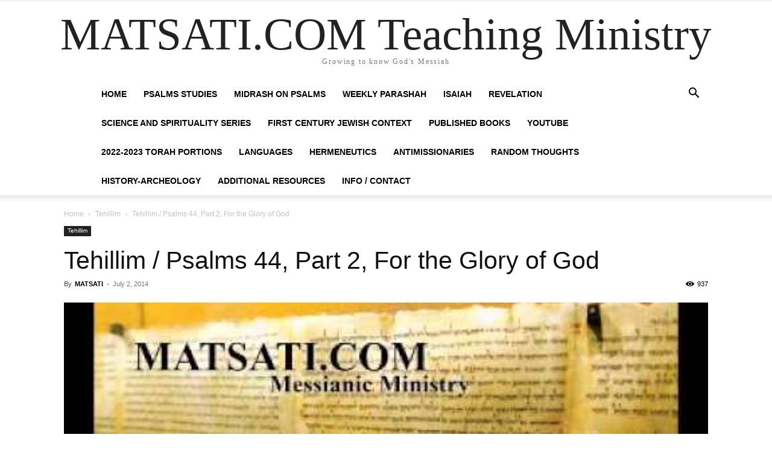

--- FILE ---
content_type: text/html; charset=UTF-8
request_url: https://www.matsati.com/index.php/tehillim-psalms-44-part-2-for-the-glory-of-god/
body_size: 73022
content:
<!doctype html >
<!--[if IE 8]>    <html class="ie8" lang="en"> <![endif]-->
<!--[if IE 9]>    <html class="ie9" lang="en"> <![endif]-->
<!--[if gt IE 8]><!--> <html lang="en-US" prefix="og: https://ogp.me/ns#"> <!--<![endif]-->
<head><meta charset="UTF-8" /><script>if(navigator.userAgent.match(/MSIE|Internet Explorer/i)||navigator.userAgent.match(/Trident\/7\..*?rv:11/i)){var href=document.location.href;if(!href.match(/[?&]nowprocket/)){if(href.indexOf("?")==-1){if(href.indexOf("#")==-1){document.location.href=href+"?nowprocket=1"}else{document.location.href=href.replace("#","?nowprocket=1#")}}else{if(href.indexOf("#")==-1){document.location.href=href+"&nowprocket=1"}else{document.location.href=href.replace("#","&nowprocket=1#")}}}}</script><script>(()=>{class RocketLazyLoadScripts{constructor(){this.v="2.0.4",this.userEvents=["keydown","keyup","mousedown","mouseup","mousemove","mouseover","mouseout","touchmove","touchstart","touchend","touchcancel","wheel","click","dblclick","input"],this.attributeEvents=["onblur","onclick","oncontextmenu","ondblclick","onfocus","onmousedown","onmouseenter","onmouseleave","onmousemove","onmouseout","onmouseover","onmouseup","onmousewheel","onscroll","onsubmit"]}async t(){this.i(),this.o(),/iP(ad|hone)/.test(navigator.userAgent)&&this.h(),this.u(),this.l(this),this.m(),this.k(this),this.p(this),this._(),await Promise.all([this.R(),this.L()]),this.lastBreath=Date.now(),this.S(this),this.P(),this.D(),this.O(),this.M(),await this.C(this.delayedScripts.normal),await this.C(this.delayedScripts.defer),await this.C(this.delayedScripts.async),await this.T(),await this.F(),await this.j(),await this.A(),window.dispatchEvent(new Event("rocket-allScriptsLoaded")),this.everythingLoaded=!0,this.lastTouchEnd&&await new Promise(t=>setTimeout(t,500-Date.now()+this.lastTouchEnd)),this.I(),this.H(),this.U(),this.W()}i(){this.CSPIssue=sessionStorage.getItem("rocketCSPIssue"),document.addEventListener("securitypolicyviolation",t=>{this.CSPIssue||"script-src-elem"!==t.violatedDirective||"data"!==t.blockedURI||(this.CSPIssue=!0,sessionStorage.setItem("rocketCSPIssue",!0))},{isRocket:!0})}o(){window.addEventListener("pageshow",t=>{this.persisted=t.persisted,this.realWindowLoadedFired=!0},{isRocket:!0}),window.addEventListener("pagehide",()=>{this.onFirstUserAction=null},{isRocket:!0})}h(){let t;function e(e){t=e}window.addEventListener("touchstart",e,{isRocket:!0}),window.addEventListener("touchend",function i(o){o.changedTouches[0]&&t.changedTouches[0]&&Math.abs(o.changedTouches[0].pageX-t.changedTouches[0].pageX)<10&&Math.abs(o.changedTouches[0].pageY-t.changedTouches[0].pageY)<10&&o.timeStamp-t.timeStamp<200&&(window.removeEventListener("touchstart",e,{isRocket:!0}),window.removeEventListener("touchend",i,{isRocket:!0}),"INPUT"===o.target.tagName&&"text"===o.target.type||(o.target.dispatchEvent(new TouchEvent("touchend",{target:o.target,bubbles:!0})),o.target.dispatchEvent(new MouseEvent("mouseover",{target:o.target,bubbles:!0})),o.target.dispatchEvent(new PointerEvent("click",{target:o.target,bubbles:!0,cancelable:!0,detail:1,clientX:o.changedTouches[0].clientX,clientY:o.changedTouches[0].clientY})),event.preventDefault()))},{isRocket:!0})}q(t){this.userActionTriggered||("mousemove"!==t.type||this.firstMousemoveIgnored?"keyup"===t.type||"mouseover"===t.type||"mouseout"===t.type||(this.userActionTriggered=!0,this.onFirstUserAction&&this.onFirstUserAction()):this.firstMousemoveIgnored=!0),"click"===t.type&&t.preventDefault(),t.stopPropagation(),t.stopImmediatePropagation(),"touchstart"===this.lastEvent&&"touchend"===t.type&&(this.lastTouchEnd=Date.now()),"click"===t.type&&(this.lastTouchEnd=0),this.lastEvent=t.type,t.composedPath&&t.composedPath()[0].getRootNode()instanceof ShadowRoot&&(t.rocketTarget=t.composedPath()[0]),this.savedUserEvents.push(t)}u(){this.savedUserEvents=[],this.userEventHandler=this.q.bind(this),this.userEvents.forEach(t=>window.addEventListener(t,this.userEventHandler,{passive:!1,isRocket:!0})),document.addEventListener("visibilitychange",this.userEventHandler,{isRocket:!0})}U(){this.userEvents.forEach(t=>window.removeEventListener(t,this.userEventHandler,{passive:!1,isRocket:!0})),document.removeEventListener("visibilitychange",this.userEventHandler,{isRocket:!0}),this.savedUserEvents.forEach(t=>{(t.rocketTarget||t.target).dispatchEvent(new window[t.constructor.name](t.type,t))})}m(){const t="return false",e=Array.from(this.attributeEvents,t=>"data-rocket-"+t),i="["+this.attributeEvents.join("],[")+"]",o="[data-rocket-"+this.attributeEvents.join("],[data-rocket-")+"]",s=(e,i,o)=>{o&&o!==t&&(e.setAttribute("data-rocket-"+i,o),e["rocket"+i]=new Function("event",o),e.setAttribute(i,t))};new MutationObserver(t=>{for(const n of t)"attributes"===n.type&&(n.attributeName.startsWith("data-rocket-")||this.everythingLoaded?n.attributeName.startsWith("data-rocket-")&&this.everythingLoaded&&this.N(n.target,n.attributeName.substring(12)):s(n.target,n.attributeName,n.target.getAttribute(n.attributeName))),"childList"===n.type&&n.addedNodes.forEach(t=>{if(t.nodeType===Node.ELEMENT_NODE)if(this.everythingLoaded)for(const i of[t,...t.querySelectorAll(o)])for(const t of i.getAttributeNames())e.includes(t)&&this.N(i,t.substring(12));else for(const e of[t,...t.querySelectorAll(i)])for(const t of e.getAttributeNames())this.attributeEvents.includes(t)&&s(e,t,e.getAttribute(t))})}).observe(document,{subtree:!0,childList:!0,attributeFilter:[...this.attributeEvents,...e]})}I(){this.attributeEvents.forEach(t=>{document.querySelectorAll("[data-rocket-"+t+"]").forEach(e=>{this.N(e,t)})})}N(t,e){const i=t.getAttribute("data-rocket-"+e);i&&(t.setAttribute(e,i),t.removeAttribute("data-rocket-"+e))}k(t){Object.defineProperty(HTMLElement.prototype,"onclick",{get(){return this.rocketonclick||null},set(e){this.rocketonclick=e,this.setAttribute(t.everythingLoaded?"onclick":"data-rocket-onclick","this.rocketonclick(event)")}})}S(t){function e(e,i){let o=e[i];e[i]=null,Object.defineProperty(e,i,{get:()=>o,set(s){t.everythingLoaded?o=s:e["rocket"+i]=o=s}})}e(document,"onreadystatechange"),e(window,"onload"),e(window,"onpageshow");try{Object.defineProperty(document,"readyState",{get:()=>t.rocketReadyState,set(e){t.rocketReadyState=e},configurable:!0}),document.readyState="loading"}catch(t){console.log("WPRocket DJE readyState conflict, bypassing")}}l(t){this.originalAddEventListener=EventTarget.prototype.addEventListener,this.originalRemoveEventListener=EventTarget.prototype.removeEventListener,this.savedEventListeners=[],EventTarget.prototype.addEventListener=function(e,i,o){o&&o.isRocket||!t.B(e,this)&&!t.userEvents.includes(e)||t.B(e,this)&&!t.userActionTriggered||e.startsWith("rocket-")||t.everythingLoaded?t.originalAddEventListener.call(this,e,i,o):(t.savedEventListeners.push({target:this,remove:!1,type:e,func:i,options:o}),"mouseenter"!==e&&"mouseleave"!==e||t.originalAddEventListener.call(this,e,t.savedUserEvents.push,o))},EventTarget.prototype.removeEventListener=function(e,i,o){o&&o.isRocket||!t.B(e,this)&&!t.userEvents.includes(e)||t.B(e,this)&&!t.userActionTriggered||e.startsWith("rocket-")||t.everythingLoaded?t.originalRemoveEventListener.call(this,e,i,o):t.savedEventListeners.push({target:this,remove:!0,type:e,func:i,options:o})}}J(t,e){this.savedEventListeners=this.savedEventListeners.filter(i=>{let o=i.type,s=i.target||window;return e!==o||t!==s||(this.B(o,s)&&(i.type="rocket-"+o),this.$(i),!1)})}H(){EventTarget.prototype.addEventListener=this.originalAddEventListener,EventTarget.prototype.removeEventListener=this.originalRemoveEventListener,this.savedEventListeners.forEach(t=>this.$(t))}$(t){t.remove?this.originalRemoveEventListener.call(t.target,t.type,t.func,t.options):this.originalAddEventListener.call(t.target,t.type,t.func,t.options)}p(t){let e;function i(e){return t.everythingLoaded?e:e.split(" ").map(t=>"load"===t||t.startsWith("load.")?"rocket-jquery-load":t).join(" ")}function o(o){function s(e){const s=o.fn[e];o.fn[e]=o.fn.init.prototype[e]=function(){return this[0]===window&&t.userActionTriggered&&("string"==typeof arguments[0]||arguments[0]instanceof String?arguments[0]=i(arguments[0]):"object"==typeof arguments[0]&&Object.keys(arguments[0]).forEach(t=>{const e=arguments[0][t];delete arguments[0][t],arguments[0][i(t)]=e})),s.apply(this,arguments),this}}if(o&&o.fn&&!t.allJQueries.includes(o)){const e={DOMContentLoaded:[],"rocket-DOMContentLoaded":[]};for(const t in e)document.addEventListener(t,()=>{e[t].forEach(t=>t())},{isRocket:!0});o.fn.ready=o.fn.init.prototype.ready=function(i){function s(){parseInt(o.fn.jquery)>2?setTimeout(()=>i.bind(document)(o)):i.bind(document)(o)}return"function"==typeof i&&(t.realDomReadyFired?!t.userActionTriggered||t.fauxDomReadyFired?s():e["rocket-DOMContentLoaded"].push(s):e.DOMContentLoaded.push(s)),o([])},s("on"),s("one"),s("off"),t.allJQueries.push(o)}e=o}t.allJQueries=[],o(window.jQuery),Object.defineProperty(window,"jQuery",{get:()=>e,set(t){o(t)}})}P(){const t=new Map;document.write=document.writeln=function(e){const i=document.currentScript,o=document.createRange(),s=i.parentElement;let n=t.get(i);void 0===n&&(n=i.nextSibling,t.set(i,n));const c=document.createDocumentFragment();o.setStart(c,0),c.appendChild(o.createContextualFragment(e)),s.insertBefore(c,n)}}async R(){return new Promise(t=>{this.userActionTriggered?t():this.onFirstUserAction=t})}async L(){return new Promise(t=>{document.addEventListener("DOMContentLoaded",()=>{this.realDomReadyFired=!0,t()},{isRocket:!0})})}async j(){return this.realWindowLoadedFired?Promise.resolve():new Promise(t=>{window.addEventListener("load",t,{isRocket:!0})})}M(){this.pendingScripts=[];this.scriptsMutationObserver=new MutationObserver(t=>{for(const e of t)e.addedNodes.forEach(t=>{"SCRIPT"!==t.tagName||t.noModule||t.isWPRocket||this.pendingScripts.push({script:t,promise:new Promise(e=>{const i=()=>{const i=this.pendingScripts.findIndex(e=>e.script===t);i>=0&&this.pendingScripts.splice(i,1),e()};t.addEventListener("load",i,{isRocket:!0}),t.addEventListener("error",i,{isRocket:!0}),setTimeout(i,1e3)})})})}),this.scriptsMutationObserver.observe(document,{childList:!0,subtree:!0})}async F(){await this.X(),this.pendingScripts.length?(await this.pendingScripts[0].promise,await this.F()):this.scriptsMutationObserver.disconnect()}D(){this.delayedScripts={normal:[],async:[],defer:[]},document.querySelectorAll("script[type$=rocketlazyloadscript]").forEach(t=>{t.hasAttribute("data-rocket-src")?t.hasAttribute("async")&&!1!==t.async?this.delayedScripts.async.push(t):t.hasAttribute("defer")&&!1!==t.defer||"module"===t.getAttribute("data-rocket-type")?this.delayedScripts.defer.push(t):this.delayedScripts.normal.push(t):this.delayedScripts.normal.push(t)})}async _(){await this.L();let t=[];document.querySelectorAll("script[type$=rocketlazyloadscript][data-rocket-src]").forEach(e=>{let i=e.getAttribute("data-rocket-src");if(i&&!i.startsWith("data:")){i.startsWith("//")&&(i=location.protocol+i);try{const o=new URL(i).origin;o!==location.origin&&t.push({src:o,crossOrigin:e.crossOrigin||"module"===e.getAttribute("data-rocket-type")})}catch(t){}}}),t=[...new Map(t.map(t=>[JSON.stringify(t),t])).values()],this.Y(t,"preconnect")}async G(t){if(await this.K(),!0!==t.noModule||!("noModule"in HTMLScriptElement.prototype))return new Promise(e=>{let i;function o(){(i||t).setAttribute("data-rocket-status","executed"),e()}try{if(navigator.userAgent.includes("Firefox/")||""===navigator.vendor||this.CSPIssue)i=document.createElement("script"),[...t.attributes].forEach(t=>{let e=t.nodeName;"type"!==e&&("data-rocket-type"===e&&(e="type"),"data-rocket-src"===e&&(e="src"),i.setAttribute(e,t.nodeValue))}),t.text&&(i.text=t.text),t.nonce&&(i.nonce=t.nonce),i.hasAttribute("src")?(i.addEventListener("load",o,{isRocket:!0}),i.addEventListener("error",()=>{i.setAttribute("data-rocket-status","failed-network"),e()},{isRocket:!0}),setTimeout(()=>{i.isConnected||e()},1)):(i.text=t.text,o()),i.isWPRocket=!0,t.parentNode.replaceChild(i,t);else{const i=t.getAttribute("data-rocket-type"),s=t.getAttribute("data-rocket-src");i?(t.type=i,t.removeAttribute("data-rocket-type")):t.removeAttribute("type"),t.addEventListener("load",o,{isRocket:!0}),t.addEventListener("error",i=>{this.CSPIssue&&i.target.src.startsWith("data:")?(console.log("WPRocket: CSP fallback activated"),t.removeAttribute("src"),this.G(t).then(e)):(t.setAttribute("data-rocket-status","failed-network"),e())},{isRocket:!0}),s?(t.fetchPriority="high",t.removeAttribute("data-rocket-src"),t.src=s):t.src="data:text/javascript;base64,"+window.btoa(unescape(encodeURIComponent(t.text)))}}catch(i){t.setAttribute("data-rocket-status","failed-transform"),e()}});t.setAttribute("data-rocket-status","skipped")}async C(t){const e=t.shift();return e?(e.isConnected&&await this.G(e),this.C(t)):Promise.resolve()}O(){this.Y([...this.delayedScripts.normal,...this.delayedScripts.defer,...this.delayedScripts.async],"preload")}Y(t,e){this.trash=this.trash||[];let i=!0;var o=document.createDocumentFragment();t.forEach(t=>{const s=t.getAttribute&&t.getAttribute("data-rocket-src")||t.src;if(s&&!s.startsWith("data:")){const n=document.createElement("link");n.href=s,n.rel=e,"preconnect"!==e&&(n.as="script",n.fetchPriority=i?"high":"low"),t.getAttribute&&"module"===t.getAttribute("data-rocket-type")&&(n.crossOrigin=!0),t.crossOrigin&&(n.crossOrigin=t.crossOrigin),t.integrity&&(n.integrity=t.integrity),t.nonce&&(n.nonce=t.nonce),o.appendChild(n),this.trash.push(n),i=!1}}),document.head.appendChild(o)}W(){this.trash.forEach(t=>t.remove())}async T(){try{document.readyState="interactive"}catch(t){}this.fauxDomReadyFired=!0;try{await this.K(),this.J(document,"readystatechange"),document.dispatchEvent(new Event("rocket-readystatechange")),await this.K(),document.rocketonreadystatechange&&document.rocketonreadystatechange(),await this.K(),this.J(document,"DOMContentLoaded"),document.dispatchEvent(new Event("rocket-DOMContentLoaded")),await this.K(),this.J(window,"DOMContentLoaded"),window.dispatchEvent(new Event("rocket-DOMContentLoaded"))}catch(t){console.error(t)}}async A(){try{document.readyState="complete"}catch(t){}try{await this.K(),this.J(document,"readystatechange"),document.dispatchEvent(new Event("rocket-readystatechange")),await this.K(),document.rocketonreadystatechange&&document.rocketonreadystatechange(),await this.K(),this.J(window,"load"),window.dispatchEvent(new Event("rocket-load")),await this.K(),window.rocketonload&&window.rocketonload(),await this.K(),this.allJQueries.forEach(t=>t(window).trigger("rocket-jquery-load")),await this.K(),this.J(window,"pageshow");const t=new Event("rocket-pageshow");t.persisted=this.persisted,window.dispatchEvent(t),await this.K(),window.rocketonpageshow&&window.rocketonpageshow({persisted:this.persisted})}catch(t){console.error(t)}}async K(){Date.now()-this.lastBreath>45&&(await this.X(),this.lastBreath=Date.now())}async X(){return document.hidden?new Promise(t=>setTimeout(t)):new Promise(t=>requestAnimationFrame(t))}B(t,e){return e===document&&"readystatechange"===t||(e===document&&"DOMContentLoaded"===t||(e===window&&"DOMContentLoaded"===t||(e===window&&"load"===t||e===window&&"pageshow"===t)))}static run(){(new RocketLazyLoadScripts).t()}}RocketLazyLoadScripts.run()})();</script>
<title>Tehillim / Psalms 44, Part 2, For The Glory Of God - MATSATI.COM Teaching Ministry</title>
<link data-rocket-prefetch href="https://www.google-analytics.com" rel="dns-prefetch">
<link data-rocket-prefetch href="https://www.googletagmanager.com" rel="dns-prefetch"><link rel="preload" data-rocket-preload as="image" href="https://i.ytimg.com/vi/DjHUX181xog/hqdefault.jpg" fetchpriority="high">
    
    
    <meta name="viewport" content="width=device-width, initial-scale=1.0">
    <link rel="pingback" href="https://www.matsati.com/xmlrpc.php" />
    
<!-- Search Engine Optimization by Rank Math - https://rankmath.com/ -->
<meta name="description" content="This week’s study is from Tehillim / Psalms 44:1-26, the Psalm opens saying “For the director of music. Of the Sons of Korah. A maskil. 44:1 O God, we have"/>
<meta name="robots" content="follow, index, max-snippet:-1, max-video-preview:-1, max-image-preview:large"/>
<link rel="canonical" href="https://www.matsati.com/index.php/tehillim-psalms-44-part-2-for-the-glory-of-god/" />
<meta property="og:locale" content="en_US" />
<meta property="og:type" content="article" />
<meta property="og:title" content="Tehillim / Psalms 44, Part 2, For The Glory Of God - MATSATI.COM Teaching Ministry" />
<meta property="og:description" content="This week’s study is from Tehillim / Psalms 44:1-26, the Psalm opens saying “For the director of music. Of the Sons of Korah. A maskil. 44:1 O God, we have" />
<meta property="og:url" content="https://www.matsati.com/index.php/tehillim-psalms-44-part-2-for-the-glory-of-god/" />
<meta property="og:site_name" content="MATSATI.COM Teaching Ministry" />
<meta property="article:section" content="Tehillim" />
<meta property="og:updated_time" content="2018-09-23T19:51:56+00:00" />
<meta property="article:published_time" content="2014-07-02T19:29:49+00:00" />
<meta property="article:modified_time" content="2018-09-23T19:51:56+00:00" />
<meta name="twitter:card" content="summary_large_image" />
<meta name="twitter:title" content="Tehillim / Psalms 44, Part 2, For The Glory Of God - MATSATI.COM Teaching Ministry" />
<meta name="twitter:description" content="This week’s study is from Tehillim / Psalms 44:1-26, the Psalm opens saying “For the director of music. Of the Sons of Korah. A maskil. 44:1 O God, we have" />
<meta name="twitter:label1" content="Written by" />
<meta name="twitter:data1" content="MATSATI" />
<meta name="twitter:label2" content="Time to read" />
<meta name="twitter:data2" content="89 minutes" />
<script type="application/ld+json" class="rank-math-schema">{"@context":"https://schema.org","@graph":[{"@type":["Person","Organization"],"@id":"https://www.matsati.com/#person","name":"MATSATI"},{"@type":"WebSite","@id":"https://www.matsati.com/#website","url":"https://www.matsati.com","name":"MATSATI.COM Teaching Ministry","publisher":{"@id":"https://www.matsati.com/#person"},"inLanguage":"en-US"},{"@type":"WebPage","@id":"https://www.matsati.com/index.php/tehillim-psalms-44-part-2-for-the-glory-of-god/#webpage","url":"https://www.matsati.com/index.php/tehillim-psalms-44-part-2-for-the-glory-of-god/","name":"Tehillim / Psalms 44, Part 2, For The Glory Of God - MATSATI.COM Teaching Ministry","datePublished":"2014-07-02T19:29:49+00:00","dateModified":"2018-09-23T19:51:56+00:00","isPartOf":{"@id":"https://www.matsati.com/#website"},"inLanguage":"en-US"},{"@type":"Person","@id":"https://www.matsati.com/author/matsati/","name":"MATSATI","url":"https://www.matsati.com/author/matsati/","image":{"@type":"ImageObject","@id":"https://secure.gravatar.com/avatar/509604ed0b2535c5a5c1cf281b98f55867768fb28bef441476af0f00cff1562a?s=96&amp;d=mm&amp;r=g","url":"https://secure.gravatar.com/avatar/509604ed0b2535c5a5c1cf281b98f55867768fb28bef441476af0f00cff1562a?s=96&amp;d=mm&amp;r=g","caption":"MATSATI","inLanguage":"en-US"},"sameAs":["https://www.matsati.com"]},{"@type":"BlogPosting","headline":"Tehillim / Psalms 44, Part 2, For The Glory Of God - MATSATI.COM Teaching Ministry","datePublished":"2014-07-02T19:29:49+00:00","dateModified":"2018-09-23T19:51:56+00:00","articleSection":"Tehillim","author":{"@id":"https://www.matsati.com/author/matsati/","name":"MATSATI"},"publisher":{"@id":"https://www.matsati.com/#person"},"description":"This week\u2019s study is from Tehillim / Psalms 44:1-26, the Psalm opens saying \u201cFor the director of music. Of the Sons of Korah. A maskil. 44:1 O God, we have","name":"Tehillim / Psalms 44, Part 2, For The Glory Of God - MATSATI.COM Teaching Ministry","@id":"https://www.matsati.com/index.php/tehillim-psalms-44-part-2-for-the-glory-of-god/#richSnippet","isPartOf":{"@id":"https://www.matsati.com/index.php/tehillim-psalms-44-part-2-for-the-glory-of-god/#webpage"},"inLanguage":"en-US","mainEntityOfPage":{"@id":"https://www.matsati.com/index.php/tehillim-psalms-44-part-2-for-the-glory-of-god/#webpage"}}]}</script>
<!-- /Rank Math WordPress SEO plugin -->


<link rel="alternate" type="application/rss+xml" title="MATSATI.COM Teaching Ministry &raquo; Feed" href="https://www.matsati.com/index.php/feed/" />
<link rel="alternate" type="application/rss+xml" title="MATSATI.COM Teaching Ministry &raquo; Comments Feed" href="https://www.matsati.com/index.php/comments/feed/" />
<link rel="alternate" type="application/rss+xml" title="MATSATI.COM Teaching Ministry &raquo; Tehillim / Psalms 44, Part 2, For the Glory of God Comments Feed" href="https://www.matsati.com/index.php/tehillim-psalms-44-part-2-for-the-glory-of-god/feed/" />
<link rel="alternate" title="oEmbed (JSON)" type="application/json+oembed" href="https://www.matsati.com/index.php/wp-json/oembed/1.0/embed?url=https%3A%2F%2Fwww.matsati.com%2Findex.php%2Ftehillim-psalms-44-part-2-for-the-glory-of-god%2F" />
<link rel="alternate" title="oEmbed (XML)" type="text/xml+oembed" href="https://www.matsati.com/index.php/wp-json/oembed/1.0/embed?url=https%3A%2F%2Fwww.matsati.com%2Findex.php%2Ftehillim-psalms-44-part-2-for-the-glory-of-god%2F&#038;format=xml" />
<style id='wp-img-auto-sizes-contain-inline-css' type='text/css'>
img:is([sizes=auto i],[sizes^="auto," i]){contain-intrinsic-size:3000px 1500px}
/*# sourceURL=wp-img-auto-sizes-contain-inline-css */
</style>
<style id='wp-emoji-styles-inline-css' type='text/css'>

	img.wp-smiley, img.emoji {
		display: inline !important;
		border: none !important;
		box-shadow: none !important;
		height: 1em !important;
		width: 1em !important;
		margin: 0 0.07em !important;
		vertical-align: -0.1em !important;
		background: none !important;
		padding: 0 !important;
	}
/*# sourceURL=wp-emoji-styles-inline-css */
</style>
<style id='wp-block-library-inline-css' type='text/css'>
:root{--wp-block-synced-color:#7a00df;--wp-block-synced-color--rgb:122,0,223;--wp-bound-block-color:var(--wp-block-synced-color);--wp-editor-canvas-background:#ddd;--wp-admin-theme-color:#007cba;--wp-admin-theme-color--rgb:0,124,186;--wp-admin-theme-color-darker-10:#006ba1;--wp-admin-theme-color-darker-10--rgb:0,107,160.5;--wp-admin-theme-color-darker-20:#005a87;--wp-admin-theme-color-darker-20--rgb:0,90,135;--wp-admin-border-width-focus:2px}@media (min-resolution:192dpi){:root{--wp-admin-border-width-focus:1.5px}}.wp-element-button{cursor:pointer}:root .has-very-light-gray-background-color{background-color:#eee}:root .has-very-dark-gray-background-color{background-color:#313131}:root .has-very-light-gray-color{color:#eee}:root .has-very-dark-gray-color{color:#313131}:root .has-vivid-green-cyan-to-vivid-cyan-blue-gradient-background{background:linear-gradient(135deg,#00d084,#0693e3)}:root .has-purple-crush-gradient-background{background:linear-gradient(135deg,#34e2e4,#4721fb 50%,#ab1dfe)}:root .has-hazy-dawn-gradient-background{background:linear-gradient(135deg,#faaca8,#dad0ec)}:root .has-subdued-olive-gradient-background{background:linear-gradient(135deg,#fafae1,#67a671)}:root .has-atomic-cream-gradient-background{background:linear-gradient(135deg,#fdd79a,#004a59)}:root .has-nightshade-gradient-background{background:linear-gradient(135deg,#330968,#31cdcf)}:root .has-midnight-gradient-background{background:linear-gradient(135deg,#020381,#2874fc)}:root{--wp--preset--font-size--normal:16px;--wp--preset--font-size--huge:42px}.has-regular-font-size{font-size:1em}.has-larger-font-size{font-size:2.625em}.has-normal-font-size{font-size:var(--wp--preset--font-size--normal)}.has-huge-font-size{font-size:var(--wp--preset--font-size--huge)}.has-text-align-center{text-align:center}.has-text-align-left{text-align:left}.has-text-align-right{text-align:right}.has-fit-text{white-space:nowrap!important}#end-resizable-editor-section{display:none}.aligncenter{clear:both}.items-justified-left{justify-content:flex-start}.items-justified-center{justify-content:center}.items-justified-right{justify-content:flex-end}.items-justified-space-between{justify-content:space-between}.screen-reader-text{border:0;clip-path:inset(50%);height:1px;margin:-1px;overflow:hidden;padding:0;position:absolute;width:1px;word-wrap:normal!important}.screen-reader-text:focus{background-color:#ddd;clip-path:none;color:#444;display:block;font-size:1em;height:auto;left:5px;line-height:normal;padding:15px 23px 14px;text-decoration:none;top:5px;width:auto;z-index:100000}html :where(.has-border-color){border-style:solid}html :where([style*=border-top-color]){border-top-style:solid}html :where([style*=border-right-color]){border-right-style:solid}html :where([style*=border-bottom-color]){border-bottom-style:solid}html :where([style*=border-left-color]){border-left-style:solid}html :where([style*=border-width]){border-style:solid}html :where([style*=border-top-width]){border-top-style:solid}html :where([style*=border-right-width]){border-right-style:solid}html :where([style*=border-bottom-width]){border-bottom-style:solid}html :where([style*=border-left-width]){border-left-style:solid}html :where(img[class*=wp-image-]){height:auto;max-width:100%}:where(figure){margin:0 0 1em}html :where(.is-position-sticky){--wp-admin--admin-bar--position-offset:var(--wp-admin--admin-bar--height,0px)}@media screen and (max-width:600px){html :where(.is-position-sticky){--wp-admin--admin-bar--position-offset:0px}}

/*# sourceURL=wp-block-library-inline-css */
</style><style id='wp-block-image-inline-css' type='text/css'>
.wp-block-image>a,.wp-block-image>figure>a{display:inline-block}.wp-block-image img{box-sizing:border-box;height:auto;max-width:100%;vertical-align:bottom}@media not (prefers-reduced-motion){.wp-block-image img.hide{visibility:hidden}.wp-block-image img.show{animation:show-content-image .4s}}.wp-block-image[style*=border-radius] img,.wp-block-image[style*=border-radius]>a{border-radius:inherit}.wp-block-image.has-custom-border img{box-sizing:border-box}.wp-block-image.aligncenter{text-align:center}.wp-block-image.alignfull>a,.wp-block-image.alignwide>a{width:100%}.wp-block-image.alignfull img,.wp-block-image.alignwide img{height:auto;width:100%}.wp-block-image .aligncenter,.wp-block-image .alignleft,.wp-block-image .alignright,.wp-block-image.aligncenter,.wp-block-image.alignleft,.wp-block-image.alignright{display:table}.wp-block-image .aligncenter>figcaption,.wp-block-image .alignleft>figcaption,.wp-block-image .alignright>figcaption,.wp-block-image.aligncenter>figcaption,.wp-block-image.alignleft>figcaption,.wp-block-image.alignright>figcaption{caption-side:bottom;display:table-caption}.wp-block-image .alignleft{float:left;margin:.5em 1em .5em 0}.wp-block-image .alignright{float:right;margin:.5em 0 .5em 1em}.wp-block-image .aligncenter{margin-left:auto;margin-right:auto}.wp-block-image :where(figcaption){margin-bottom:1em;margin-top:.5em}.wp-block-image.is-style-circle-mask img{border-radius:9999px}@supports ((-webkit-mask-image:none) or (mask-image:none)) or (-webkit-mask-image:none){.wp-block-image.is-style-circle-mask img{border-radius:0;-webkit-mask-image:url('data:image/svg+xml;utf8,<svg viewBox="0 0 100 100" xmlns="http://www.w3.org/2000/svg"><circle cx="50" cy="50" r="50"/></svg>');mask-image:url('data:image/svg+xml;utf8,<svg viewBox="0 0 100 100" xmlns="http://www.w3.org/2000/svg"><circle cx="50" cy="50" r="50"/></svg>');mask-mode:alpha;-webkit-mask-position:center;mask-position:center;-webkit-mask-repeat:no-repeat;mask-repeat:no-repeat;-webkit-mask-size:contain;mask-size:contain}}:root :where(.wp-block-image.is-style-rounded img,.wp-block-image .is-style-rounded img){border-radius:9999px}.wp-block-image figure{margin:0}.wp-lightbox-container{display:flex;flex-direction:column;position:relative}.wp-lightbox-container img{cursor:zoom-in}.wp-lightbox-container img:hover+button{opacity:1}.wp-lightbox-container button{align-items:center;backdrop-filter:blur(16px) saturate(180%);background-color:#5a5a5a40;border:none;border-radius:4px;cursor:zoom-in;display:flex;height:20px;justify-content:center;opacity:0;padding:0;position:absolute;right:16px;text-align:center;top:16px;width:20px;z-index:100}@media not (prefers-reduced-motion){.wp-lightbox-container button{transition:opacity .2s ease}}.wp-lightbox-container button:focus-visible{outline:3px auto #5a5a5a40;outline:3px auto -webkit-focus-ring-color;outline-offset:3px}.wp-lightbox-container button:hover{cursor:pointer;opacity:1}.wp-lightbox-container button:focus{opacity:1}.wp-lightbox-container button:focus,.wp-lightbox-container button:hover,.wp-lightbox-container button:not(:hover):not(:active):not(.has-background){background-color:#5a5a5a40;border:none}.wp-lightbox-overlay{box-sizing:border-box;cursor:zoom-out;height:100vh;left:0;overflow:hidden;position:fixed;top:0;visibility:hidden;width:100%;z-index:100000}.wp-lightbox-overlay .close-button{align-items:center;cursor:pointer;display:flex;justify-content:center;min-height:40px;min-width:40px;padding:0;position:absolute;right:calc(env(safe-area-inset-right) + 16px);top:calc(env(safe-area-inset-top) + 16px);z-index:5000000}.wp-lightbox-overlay .close-button:focus,.wp-lightbox-overlay .close-button:hover,.wp-lightbox-overlay .close-button:not(:hover):not(:active):not(.has-background){background:none;border:none}.wp-lightbox-overlay .lightbox-image-container{height:var(--wp--lightbox-container-height);left:50%;overflow:hidden;position:absolute;top:50%;transform:translate(-50%,-50%);transform-origin:top left;width:var(--wp--lightbox-container-width);z-index:9999999999}.wp-lightbox-overlay .wp-block-image{align-items:center;box-sizing:border-box;display:flex;height:100%;justify-content:center;margin:0;position:relative;transform-origin:0 0;width:100%;z-index:3000000}.wp-lightbox-overlay .wp-block-image img{height:var(--wp--lightbox-image-height);min-height:var(--wp--lightbox-image-height);min-width:var(--wp--lightbox-image-width);width:var(--wp--lightbox-image-width)}.wp-lightbox-overlay .wp-block-image figcaption{display:none}.wp-lightbox-overlay button{background:none;border:none}.wp-lightbox-overlay .scrim{background-color:#fff;height:100%;opacity:.9;position:absolute;width:100%;z-index:2000000}.wp-lightbox-overlay.active{visibility:visible}@media not (prefers-reduced-motion){.wp-lightbox-overlay.active{animation:turn-on-visibility .25s both}.wp-lightbox-overlay.active img{animation:turn-on-visibility .35s both}.wp-lightbox-overlay.show-closing-animation:not(.active){animation:turn-off-visibility .35s both}.wp-lightbox-overlay.show-closing-animation:not(.active) img{animation:turn-off-visibility .25s both}.wp-lightbox-overlay.zoom.active{animation:none;opacity:1;visibility:visible}.wp-lightbox-overlay.zoom.active .lightbox-image-container{animation:lightbox-zoom-in .4s}.wp-lightbox-overlay.zoom.active .lightbox-image-container img{animation:none}.wp-lightbox-overlay.zoom.active .scrim{animation:turn-on-visibility .4s forwards}.wp-lightbox-overlay.zoom.show-closing-animation:not(.active){animation:none}.wp-lightbox-overlay.zoom.show-closing-animation:not(.active) .lightbox-image-container{animation:lightbox-zoom-out .4s}.wp-lightbox-overlay.zoom.show-closing-animation:not(.active) .lightbox-image-container img{animation:none}.wp-lightbox-overlay.zoom.show-closing-animation:not(.active) .scrim{animation:turn-off-visibility .4s forwards}}@keyframes show-content-image{0%{visibility:hidden}99%{visibility:hidden}to{visibility:visible}}@keyframes turn-on-visibility{0%{opacity:0}to{opacity:1}}@keyframes turn-off-visibility{0%{opacity:1;visibility:visible}99%{opacity:0;visibility:visible}to{opacity:0;visibility:hidden}}@keyframes lightbox-zoom-in{0%{transform:translate(calc((-100vw + var(--wp--lightbox-scrollbar-width))/2 + var(--wp--lightbox-initial-left-position)),calc(-50vh + var(--wp--lightbox-initial-top-position))) scale(var(--wp--lightbox-scale))}to{transform:translate(-50%,-50%) scale(1)}}@keyframes lightbox-zoom-out{0%{transform:translate(-50%,-50%) scale(1);visibility:visible}99%{visibility:visible}to{transform:translate(calc((-100vw + var(--wp--lightbox-scrollbar-width))/2 + var(--wp--lightbox-initial-left-position)),calc(-50vh + var(--wp--lightbox-initial-top-position))) scale(var(--wp--lightbox-scale));visibility:hidden}}
/*# sourceURL=https://www.matsati.com/wp-includes/blocks/image/style.min.css */
</style>
<style id='wp-block-columns-inline-css' type='text/css'>
.wp-block-columns{box-sizing:border-box;display:flex;flex-wrap:wrap!important}@media (min-width:782px){.wp-block-columns{flex-wrap:nowrap!important}}.wp-block-columns{align-items:normal!important}.wp-block-columns.are-vertically-aligned-top{align-items:flex-start}.wp-block-columns.are-vertically-aligned-center{align-items:center}.wp-block-columns.are-vertically-aligned-bottom{align-items:flex-end}@media (max-width:781px){.wp-block-columns:not(.is-not-stacked-on-mobile)>.wp-block-column{flex-basis:100%!important}}@media (min-width:782px){.wp-block-columns:not(.is-not-stacked-on-mobile)>.wp-block-column{flex-basis:0;flex-grow:1}.wp-block-columns:not(.is-not-stacked-on-mobile)>.wp-block-column[style*=flex-basis]{flex-grow:0}}.wp-block-columns.is-not-stacked-on-mobile{flex-wrap:nowrap!important}.wp-block-columns.is-not-stacked-on-mobile>.wp-block-column{flex-basis:0;flex-grow:1}.wp-block-columns.is-not-stacked-on-mobile>.wp-block-column[style*=flex-basis]{flex-grow:0}:where(.wp-block-columns){margin-bottom:1.75em}:where(.wp-block-columns.has-background){padding:1.25em 2.375em}.wp-block-column{flex-grow:1;min-width:0;overflow-wrap:break-word;word-break:break-word}.wp-block-column.is-vertically-aligned-top{align-self:flex-start}.wp-block-column.is-vertically-aligned-center{align-self:center}.wp-block-column.is-vertically-aligned-bottom{align-self:flex-end}.wp-block-column.is-vertically-aligned-stretch{align-self:stretch}.wp-block-column.is-vertically-aligned-bottom,.wp-block-column.is-vertically-aligned-center,.wp-block-column.is-vertically-aligned-top{width:100%}
/*# sourceURL=https://www.matsati.com/wp-includes/blocks/columns/style.min.css */
</style>
<style id='global-styles-inline-css' type='text/css'>
:root{--wp--preset--aspect-ratio--square: 1;--wp--preset--aspect-ratio--4-3: 4/3;--wp--preset--aspect-ratio--3-4: 3/4;--wp--preset--aspect-ratio--3-2: 3/2;--wp--preset--aspect-ratio--2-3: 2/3;--wp--preset--aspect-ratio--16-9: 16/9;--wp--preset--aspect-ratio--9-16: 9/16;--wp--preset--color--black: #000000;--wp--preset--color--cyan-bluish-gray: #abb8c3;--wp--preset--color--white: #ffffff;--wp--preset--color--pale-pink: #f78da7;--wp--preset--color--vivid-red: #cf2e2e;--wp--preset--color--luminous-vivid-orange: #ff6900;--wp--preset--color--luminous-vivid-amber: #fcb900;--wp--preset--color--light-green-cyan: #7bdcb5;--wp--preset--color--vivid-green-cyan: #00d084;--wp--preset--color--pale-cyan-blue: #8ed1fc;--wp--preset--color--vivid-cyan-blue: #0693e3;--wp--preset--color--vivid-purple: #9b51e0;--wp--preset--gradient--vivid-cyan-blue-to-vivid-purple: linear-gradient(135deg,rgb(6,147,227) 0%,rgb(155,81,224) 100%);--wp--preset--gradient--light-green-cyan-to-vivid-green-cyan: linear-gradient(135deg,rgb(122,220,180) 0%,rgb(0,208,130) 100%);--wp--preset--gradient--luminous-vivid-amber-to-luminous-vivid-orange: linear-gradient(135deg,rgb(252,185,0) 0%,rgb(255,105,0) 100%);--wp--preset--gradient--luminous-vivid-orange-to-vivid-red: linear-gradient(135deg,rgb(255,105,0) 0%,rgb(207,46,46) 100%);--wp--preset--gradient--very-light-gray-to-cyan-bluish-gray: linear-gradient(135deg,rgb(238,238,238) 0%,rgb(169,184,195) 100%);--wp--preset--gradient--cool-to-warm-spectrum: linear-gradient(135deg,rgb(74,234,220) 0%,rgb(151,120,209) 20%,rgb(207,42,186) 40%,rgb(238,44,130) 60%,rgb(251,105,98) 80%,rgb(254,248,76) 100%);--wp--preset--gradient--blush-light-purple: linear-gradient(135deg,rgb(255,206,236) 0%,rgb(152,150,240) 100%);--wp--preset--gradient--blush-bordeaux: linear-gradient(135deg,rgb(254,205,165) 0%,rgb(254,45,45) 50%,rgb(107,0,62) 100%);--wp--preset--gradient--luminous-dusk: linear-gradient(135deg,rgb(255,203,112) 0%,rgb(199,81,192) 50%,rgb(65,88,208) 100%);--wp--preset--gradient--pale-ocean: linear-gradient(135deg,rgb(255,245,203) 0%,rgb(182,227,212) 50%,rgb(51,167,181) 100%);--wp--preset--gradient--electric-grass: linear-gradient(135deg,rgb(202,248,128) 0%,rgb(113,206,126) 100%);--wp--preset--gradient--midnight: linear-gradient(135deg,rgb(2,3,129) 0%,rgb(40,116,252) 100%);--wp--preset--font-size--small: 11px;--wp--preset--font-size--medium: 20px;--wp--preset--font-size--large: 32px;--wp--preset--font-size--x-large: 42px;--wp--preset--font-size--regular: 15px;--wp--preset--font-size--larger: 50px;--wp--preset--spacing--20: 0.44rem;--wp--preset--spacing--30: 0.67rem;--wp--preset--spacing--40: 1rem;--wp--preset--spacing--50: 1.5rem;--wp--preset--spacing--60: 2.25rem;--wp--preset--spacing--70: 3.38rem;--wp--preset--spacing--80: 5.06rem;--wp--preset--shadow--natural: 6px 6px 9px rgba(0, 0, 0, 0.2);--wp--preset--shadow--deep: 12px 12px 50px rgba(0, 0, 0, 0.4);--wp--preset--shadow--sharp: 6px 6px 0px rgba(0, 0, 0, 0.2);--wp--preset--shadow--outlined: 6px 6px 0px -3px rgb(255, 255, 255), 6px 6px rgb(0, 0, 0);--wp--preset--shadow--crisp: 6px 6px 0px rgb(0, 0, 0);}:where(.is-layout-flex){gap: 0.5em;}:where(.is-layout-grid){gap: 0.5em;}body .is-layout-flex{display: flex;}.is-layout-flex{flex-wrap: wrap;align-items: center;}.is-layout-flex > :is(*, div){margin: 0;}body .is-layout-grid{display: grid;}.is-layout-grid > :is(*, div){margin: 0;}:where(.wp-block-columns.is-layout-flex){gap: 2em;}:where(.wp-block-columns.is-layout-grid){gap: 2em;}:where(.wp-block-post-template.is-layout-flex){gap: 1.25em;}:where(.wp-block-post-template.is-layout-grid){gap: 1.25em;}.has-black-color{color: var(--wp--preset--color--black) !important;}.has-cyan-bluish-gray-color{color: var(--wp--preset--color--cyan-bluish-gray) !important;}.has-white-color{color: var(--wp--preset--color--white) !important;}.has-pale-pink-color{color: var(--wp--preset--color--pale-pink) !important;}.has-vivid-red-color{color: var(--wp--preset--color--vivid-red) !important;}.has-luminous-vivid-orange-color{color: var(--wp--preset--color--luminous-vivid-orange) !important;}.has-luminous-vivid-amber-color{color: var(--wp--preset--color--luminous-vivid-amber) !important;}.has-light-green-cyan-color{color: var(--wp--preset--color--light-green-cyan) !important;}.has-vivid-green-cyan-color{color: var(--wp--preset--color--vivid-green-cyan) !important;}.has-pale-cyan-blue-color{color: var(--wp--preset--color--pale-cyan-blue) !important;}.has-vivid-cyan-blue-color{color: var(--wp--preset--color--vivid-cyan-blue) !important;}.has-vivid-purple-color{color: var(--wp--preset--color--vivid-purple) !important;}.has-black-background-color{background-color: var(--wp--preset--color--black) !important;}.has-cyan-bluish-gray-background-color{background-color: var(--wp--preset--color--cyan-bluish-gray) !important;}.has-white-background-color{background-color: var(--wp--preset--color--white) !important;}.has-pale-pink-background-color{background-color: var(--wp--preset--color--pale-pink) !important;}.has-vivid-red-background-color{background-color: var(--wp--preset--color--vivid-red) !important;}.has-luminous-vivid-orange-background-color{background-color: var(--wp--preset--color--luminous-vivid-orange) !important;}.has-luminous-vivid-amber-background-color{background-color: var(--wp--preset--color--luminous-vivid-amber) !important;}.has-light-green-cyan-background-color{background-color: var(--wp--preset--color--light-green-cyan) !important;}.has-vivid-green-cyan-background-color{background-color: var(--wp--preset--color--vivid-green-cyan) !important;}.has-pale-cyan-blue-background-color{background-color: var(--wp--preset--color--pale-cyan-blue) !important;}.has-vivid-cyan-blue-background-color{background-color: var(--wp--preset--color--vivid-cyan-blue) !important;}.has-vivid-purple-background-color{background-color: var(--wp--preset--color--vivid-purple) !important;}.has-black-border-color{border-color: var(--wp--preset--color--black) !important;}.has-cyan-bluish-gray-border-color{border-color: var(--wp--preset--color--cyan-bluish-gray) !important;}.has-white-border-color{border-color: var(--wp--preset--color--white) !important;}.has-pale-pink-border-color{border-color: var(--wp--preset--color--pale-pink) !important;}.has-vivid-red-border-color{border-color: var(--wp--preset--color--vivid-red) !important;}.has-luminous-vivid-orange-border-color{border-color: var(--wp--preset--color--luminous-vivid-orange) !important;}.has-luminous-vivid-amber-border-color{border-color: var(--wp--preset--color--luminous-vivid-amber) !important;}.has-light-green-cyan-border-color{border-color: var(--wp--preset--color--light-green-cyan) !important;}.has-vivid-green-cyan-border-color{border-color: var(--wp--preset--color--vivid-green-cyan) !important;}.has-pale-cyan-blue-border-color{border-color: var(--wp--preset--color--pale-cyan-blue) !important;}.has-vivid-cyan-blue-border-color{border-color: var(--wp--preset--color--vivid-cyan-blue) !important;}.has-vivid-purple-border-color{border-color: var(--wp--preset--color--vivid-purple) !important;}.has-vivid-cyan-blue-to-vivid-purple-gradient-background{background: var(--wp--preset--gradient--vivid-cyan-blue-to-vivid-purple) !important;}.has-light-green-cyan-to-vivid-green-cyan-gradient-background{background: var(--wp--preset--gradient--light-green-cyan-to-vivid-green-cyan) !important;}.has-luminous-vivid-amber-to-luminous-vivid-orange-gradient-background{background: var(--wp--preset--gradient--luminous-vivid-amber-to-luminous-vivid-orange) !important;}.has-luminous-vivid-orange-to-vivid-red-gradient-background{background: var(--wp--preset--gradient--luminous-vivid-orange-to-vivid-red) !important;}.has-very-light-gray-to-cyan-bluish-gray-gradient-background{background: var(--wp--preset--gradient--very-light-gray-to-cyan-bluish-gray) !important;}.has-cool-to-warm-spectrum-gradient-background{background: var(--wp--preset--gradient--cool-to-warm-spectrum) !important;}.has-blush-light-purple-gradient-background{background: var(--wp--preset--gradient--blush-light-purple) !important;}.has-blush-bordeaux-gradient-background{background: var(--wp--preset--gradient--blush-bordeaux) !important;}.has-luminous-dusk-gradient-background{background: var(--wp--preset--gradient--luminous-dusk) !important;}.has-pale-ocean-gradient-background{background: var(--wp--preset--gradient--pale-ocean) !important;}.has-electric-grass-gradient-background{background: var(--wp--preset--gradient--electric-grass) !important;}.has-midnight-gradient-background{background: var(--wp--preset--gradient--midnight) !important;}.has-small-font-size{font-size: var(--wp--preset--font-size--small) !important;}.has-medium-font-size{font-size: var(--wp--preset--font-size--medium) !important;}.has-large-font-size{font-size: var(--wp--preset--font-size--large) !important;}.has-x-large-font-size{font-size: var(--wp--preset--font-size--x-large) !important;}
:where(.wp-block-columns.is-layout-flex){gap: 2em;}:where(.wp-block-columns.is-layout-grid){gap: 2em;}
/*# sourceURL=global-styles-inline-css */
</style>
<style id='core-block-supports-inline-css' type='text/css'>
.wp-container-core-columns-is-layout-9d6595d7{flex-wrap:nowrap;}
/*# sourceURL=core-block-supports-inline-css */
</style>

<style id='classic-theme-styles-inline-css' type='text/css'>
/*! This file is auto-generated */
.wp-block-button__link{color:#fff;background-color:#32373c;border-radius:9999px;box-shadow:none;text-decoration:none;padding:calc(.667em + 2px) calc(1.333em + 2px);font-size:1.125em}.wp-block-file__button{background:#32373c;color:#fff;text-decoration:none}
/*# sourceURL=/wp-includes/css/classic-themes.min.css */
</style>
<link data-minify="1" rel='stylesheet' id='cookie-law-info-css' href='https://www.matsati.com/wp-content/cache/min/1/wp-content/plugins/cookie-law-info/legacy/public/css/cookie-law-info-public.css?ver=1768661841' type='text/css' media='all' />
<link data-minify="1" rel='stylesheet' id='cookie-law-info-gdpr-css' href='https://www.matsati.com/wp-content/cache/min/1/wp-content/plugins/cookie-law-info/legacy/public/css/cookie-law-info-gdpr.css?ver=1768661841' type='text/css' media='all' />
<link data-minify="1" rel='stylesheet' id='td-plugin-newsletter-css' href='https://www.matsati.com/wp-content/cache/min/1/wp-content/plugins/td-newsletter/style.css?ver=1768661841' type='text/css' media='all' />
<link data-minify="1" rel='stylesheet' id='td-plugin-multi-purpose-css' href='https://www.matsati.com/wp-content/cache/min/1/wp-content/plugins/td-composer/td-multi-purpose/style.css?ver=1768661841' type='text/css' media='all' />
<link data-minify="1" rel='stylesheet' id='td-theme-css' href='https://www.matsati.com/wp-content/cache/min/1/wp-content/themes/Newspaper/style.css?ver=1768661841' type='text/css' media='all' />

<link data-minify="1" rel='stylesheet' id='td-legacy-framework-front-style-css' href='https://www.matsati.com/wp-content/cache/background-css/1/www.matsati.com/wp-content/cache/min/1/wp-content/plugins/td-composer/legacy/Newspaper/assets/css/td_legacy_main.css?ver=1768661841&wpr_t=1769873723' type='text/css' media='all' />
<link data-minify="1" rel='stylesheet' id='td-standard-pack-framework-front-style-css' href='https://www.matsati.com/wp-content/cache/background-css/1/www.matsati.com/wp-content/cache/min/1/wp-content/plugins/td-standard-pack/Newspaper/assets/css/td_standard_pack_main.css?ver=1768661841&wpr_t=1769873723' type='text/css' media='all' />
<link data-minify="1" rel='stylesheet' id='tdb_style_cloud_templates_front-css' href='https://www.matsati.com/wp-content/cache/min/1/wp-content/plugins/td-cloud-library/assets/css/tdb_main.css?ver=1768661841' type='text/css' media='all' />
<style id='rocket-lazyload-inline-css' type='text/css'>
.rll-youtube-player{position:relative;padding-bottom:56.23%;height:0;overflow:hidden;max-width:100%;}.rll-youtube-player:focus-within{outline: 2px solid currentColor;outline-offset: 5px;}.rll-youtube-player iframe{position:absolute;top:0;left:0;width:100%;height:100%;z-index:100;background:0 0}.rll-youtube-player img{bottom:0;display:block;left:0;margin:auto;max-width:100%;width:100%;position:absolute;right:0;top:0;border:none;height:auto;-webkit-transition:.4s all;-moz-transition:.4s all;transition:.4s all}.rll-youtube-player img:hover{-webkit-filter:brightness(75%)}.rll-youtube-player .play{height:100%;width:100%;left:0;top:0;position:absolute;background:var(--wpr-bg-266a30d7-398e-46cf-9905-490901db073a) no-repeat center;background-color: transparent !important;cursor:pointer;border:none;}
/*# sourceURL=rocket-lazyload-inline-css */
</style>
<script type="text/javascript" src="https://www.matsati.com/wp-includes/js/jquery/jquery.min.js?ver=3.7.1" id="jquery-core-js" data-rocket-defer defer></script>
<script type="text/javascript" src="https://www.matsati.com/wp-includes/js/jquery/jquery-migrate.min.js?ver=3.4.1" id="jquery-migrate-js" data-rocket-defer defer></script>
<script type="text/javascript" id="cookie-law-info-js-extra">
/* <![CDATA[ */
var Cli_Data = {"nn_cookie_ids":[],"cookielist":[],"non_necessary_cookies":[],"ccpaEnabled":"","ccpaRegionBased":"","ccpaBarEnabled":"","strictlyEnabled":["necessary","obligatoire"],"ccpaType":"gdpr","js_blocking":"1","custom_integration":"","triggerDomRefresh":"","secure_cookies":""};
var cli_cookiebar_settings = {"animate_speed_hide":"500","animate_speed_show":"500","background":"#0a0a0a","border":"#b1a6a6c2","border_on":"","button_1_button_colour":"#61a229","button_1_button_hover":"#4e8221","button_1_link_colour":"#fff","button_1_as_button":"1","button_1_new_win":"","button_2_button_colour":"#333","button_2_button_hover":"#292929","button_2_link_colour":"#444","button_2_as_button":"","button_2_hidebar":"","button_3_button_colour":"#dedfe0","button_3_button_hover":"#b2b2b3","button_3_link_colour":"#333333","button_3_as_button":"1","button_3_new_win":"","button_4_button_colour":"#dedfe0","button_4_button_hover":"#b2b2b3","button_4_link_colour":"#333333","button_4_as_button":"1","button_7_button_colour":"#61a229","button_7_button_hover":"#4e8221","button_7_link_colour":"#fff","button_7_as_button":"1","button_7_new_win":"","font_family":"inherit","header_fix":"","notify_animate_hide":"1","notify_animate_show":"","notify_div_id":"#cookie-law-info-bar","notify_position_horizontal":"right","notify_position_vertical":"bottom","scroll_close":"","scroll_close_reload":"","accept_close_reload":"","reject_close_reload":"","showagain_tab":"","showagain_background":"#fff","showagain_border":"#000","showagain_div_id":"#cookie-law-info-again","showagain_x_position":"100px","text":"#ffffff","show_once_yn":"","show_once":"10000","logging_on":"","as_popup":"","popup_overlay":"1","bar_heading_text":"","cookie_bar_as":"banner","popup_showagain_position":"bottom-right","widget_position":"left"};
var log_object = {"ajax_url":"https://www.matsati.com/wp-admin/admin-ajax.php"};
//# sourceURL=cookie-law-info-js-extra
/* ]]> */
</script>
<script type="rocketlazyloadscript" data-minify="1" data-rocket-type="text/javascript" data-rocket-src="https://www.matsati.com/wp-content/cache/min/1/wp-content/plugins/cookie-law-info/legacy/public/js/cookie-law-info-public.js?ver=1768661841" id="cookie-law-info-js" data-rocket-defer defer></script>
<link rel="https://api.w.org/" href="https://www.matsati.com/index.php/wp-json/" /><link rel="alternate" title="JSON" type="application/json" href="https://www.matsati.com/index.php/wp-json/wp/v2/posts/3096" /><link rel="EditURI" type="application/rsd+xml" title="RSD" href="https://www.matsati.com/xmlrpc.php?rsd" />
    <script type="rocketlazyloadscript">
        window.tdb_global_vars = {"wpRestUrl":"https:\/\/www.matsati.com\/index.php\/wp-json\/","permalinkStructure":"\/index.php\/%postname%\/"};
        window.tdb_p_autoload_vars = {"isAjax":false,"isAdminBarShowing":false,"autoloadStatus":"off","origPostEditUrl":null};
    </script>
    
    

    
	
<!-- JS generated by theme -->

<script type="rocketlazyloadscript" data-rocket-type="text/javascript" id="td-generated-header-js">
    
    

	    var tdBlocksArray = []; //here we store all the items for the current page

	    // td_block class - each ajax block uses a object of this class for requests
	    function tdBlock() {
		    this.id = '';
		    this.block_type = 1; //block type id (1-234 etc)
		    this.atts = '';
		    this.td_column_number = '';
		    this.td_current_page = 1; //
		    this.post_count = 0; //from wp
		    this.found_posts = 0; //from wp
		    this.max_num_pages = 0; //from wp
		    this.td_filter_value = ''; //current live filter value
		    this.is_ajax_running = false;
		    this.td_user_action = ''; // load more or infinite loader (used by the animation)
		    this.header_color = '';
		    this.ajax_pagination_infinite_stop = ''; //show load more at page x
	    }

        // td_js_generator - mini detector
        ( function () {
            var htmlTag = document.getElementsByTagName("html")[0];

	        if ( navigator.userAgent.indexOf("MSIE 10.0") > -1 ) {
                htmlTag.className += ' ie10';
            }

            if ( !!navigator.userAgent.match(/Trident.*rv\:11\./) ) {
                htmlTag.className += ' ie11';
            }

	        if ( navigator.userAgent.indexOf("Edge") > -1 ) {
                htmlTag.className += ' ieEdge';
            }

            if ( /(iPad|iPhone|iPod)/g.test(navigator.userAgent) ) {
                htmlTag.className += ' td-md-is-ios';
            }

            var user_agent = navigator.userAgent.toLowerCase();
            if ( user_agent.indexOf("android") > -1 ) {
                htmlTag.className += ' td-md-is-android';
            }

            if ( -1 !== navigator.userAgent.indexOf('Mac OS X')  ) {
                htmlTag.className += ' td-md-is-os-x';
            }

            if ( /chrom(e|ium)/.test(navigator.userAgent.toLowerCase()) ) {
               htmlTag.className += ' td-md-is-chrome';
            }

            if ( -1 !== navigator.userAgent.indexOf('Firefox') ) {
                htmlTag.className += ' td-md-is-firefox';
            }

            if ( -1 !== navigator.userAgent.indexOf('Safari') && -1 === navigator.userAgent.indexOf('Chrome') ) {
                htmlTag.className += ' td-md-is-safari';
            }

            if( -1 !== navigator.userAgent.indexOf('IEMobile') ){
                htmlTag.className += ' td-md-is-iemobile';
            }

        })();

        var tdLocalCache = {};

        ( function () {
            "use strict";

            tdLocalCache = {
                data: {},
                remove: function (resource_id) {
                    delete tdLocalCache.data[resource_id];
                },
                exist: function (resource_id) {
                    return tdLocalCache.data.hasOwnProperty(resource_id) && tdLocalCache.data[resource_id] !== null;
                },
                get: function (resource_id) {
                    return tdLocalCache.data[resource_id];
                },
                set: function (resource_id, cachedData) {
                    tdLocalCache.remove(resource_id);
                    tdLocalCache.data[resource_id] = cachedData;
                }
            };
        })();

    
    
var td_viewport_interval_list=[{"limitBottom":767,"sidebarWidth":228},{"limitBottom":1018,"sidebarWidth":300},{"limitBottom":1140,"sidebarWidth":324}];
var td_animation_stack_effect="type3";
var tds_animation_stack=true;
var td_animation_stack_specific_selectors=".entry-thumb, img[class*=\"wp-image-\"], a.td-sml-link-to-image > img, .td-lazy-img";
var td_animation_stack_general_selectors=".td-animation-stack .entry-thumb, .post .entry-thumb, .post img[class*=\"wp-image-\"], a.td-sml-link-to-image > img, .td-animation-stack .td-lazy-img";
var tds_general_modal_image="yes";
var tds_video_lazy="enabled";
var tdc_is_installed="yes";
var tdc_domain_active=false;
var td_ajax_url="https:\/\/www.matsati.com\/wp-admin\/admin-ajax.php?td_theme_name=Newspaper&v=12.7.4";
var td_get_template_directory_uri="https:\/\/www.matsati.com\/wp-content\/plugins\/td-composer\/legacy\/common";
var tds_snap_menu="";
var tds_logo_on_sticky="";
var tds_header_style="10";
var td_please_wait="Please wait...";
var td_email_user_pass_incorrect="User or password incorrect!";
var td_email_user_incorrect="Email or username incorrect!";
var td_email_incorrect="Email incorrect!";
var td_user_incorrect="Username incorrect!";
var td_email_user_empty="Email or username empty!";
var td_pass_empty="Pass empty!";
var td_pass_pattern_incorrect="Invalid Pass Pattern!";
var td_retype_pass_incorrect="Retyped Pass incorrect!";
var tds_more_articles_on_post_enable="show";
var tds_more_articles_on_post_time_to_wait="";
var tds_more_articles_on_post_pages_distance_from_top=0;
var tds_captcha="";
var tds_theme_color_site_wide="#4db2ec";
var tds_smart_sidebar="";
var tdThemeName="Newspaper";
var tdThemeNameWl="Newspaper";
var td_magnific_popup_translation_tPrev="Previous (Left arrow key)";
var td_magnific_popup_translation_tNext="Next (Right arrow key)";
var td_magnific_popup_translation_tCounter="%curr% of %total%";
var td_magnific_popup_translation_ajax_tError="The content from %url% could not be loaded.";
var td_magnific_popup_translation_image_tError="The image #%curr% could not be loaded.";
var tdBlockNonce="0f37b5bdd3";
var tdMobileMenu="enabled";
var tdMobileSearch="enabled";
var tdDateNamesI18n={"month_names":["January","February","March","April","May","June","July","August","September","October","November","December"],"month_names_short":["Jan","Feb","Mar","Apr","May","Jun","Jul","Aug","Sep","Oct","Nov","Dec"],"day_names":["Sunday","Monday","Tuesday","Wednesday","Thursday","Friday","Saturday"],"day_names_short":["Sun","Mon","Tue","Wed","Thu","Fri","Sat"]};
var tdb_modal_confirm="Save";
var tdb_modal_cancel="Cancel";
var tdb_modal_confirm_alt="Yes";
var tdb_modal_cancel_alt="No";
var td_deploy_mode="deploy";
var td_ad_background_click_link="";
var td_ad_background_click_target="";
</script>


<!-- Header style compiled by theme -->



<!-- Google tag (gtag.js) -->
<script async src="https://www.googletagmanager.com/gtag/js?id=UA-35173527-1"></script>
<script>
  window.dataLayer = window.dataLayer || [];
  function gtag(){dataLayer.push(arguments);}
  gtag('js', new Date());

  gtag('config', 'UA-35173527-1');
</script>


<script type="application/ld+json">
    {
        "@context": "https://schema.org",
        "@type": "BreadcrumbList",
        "itemListElement": [
            {
                "@type": "ListItem",
                "position": 1,
                "item": {
                    "@type": "WebSite",
                    "@id": "https://www.matsati.com/",
                    "name": "Home"
                }
            },
            {
                "@type": "ListItem",
                "position": 2,
                    "item": {
                    "@type": "WebPage",
                    "@id": "https://www.matsati.com/index.php/category/tehillim/",
                    "name": "Tehillim"
                }
            }
            ,{
                "@type": "ListItem",
                "position": 3,
                    "item": {
                    "@type": "WebPage",
                    "@id": "https://www.matsati.com/index.php/tehillim-psalms-44-part-2-for-the-glory-of-god/",
                    "name": "Tehillim / Psalms 44, Part 2, For the Glory of God"                                
                }
            }    
        ]
    }
</script>
		<style type="text/css" id="wp-custom-css">
			.broken_link, a.broken_link {

text-decoration: none;
}  		</style>
		
<!-- Button style compiled by theme -->



	<noscript><style id="rocket-lazyload-nojs-css">.rll-youtube-player, [data-lazy-src]{display:none !important;}</style></noscript><link data-minify="1" rel='stylesheet' id='cookie-law-info-table-css' href='https://www.matsati.com/wp-content/cache/background-css/1/www.matsati.com/wp-content/cache/min/1/wp-content/plugins/cookie-law-info/legacy/public/css/cookie-law-info-table.css?ver=1768661841&wpr_t=1769873723' type='text/css' media='all' />
<style id="td-inline-css-aggregated">@media (max-width:767px){.td-header-desktop-wrap{display:none}}@media (min-width:767px){.td-header-mobile-wrap{display:none}}:root{--accent-color:#fff}:root{--td_header_color:#222222}:root{--td_header_color:#222222}.stepapgjtvoatnyjzesl{}.step4636435346{}var a=1;var b=2;var c=4;.td_block_popular_categories{padding-bottom:0}</style><style id="rocket-lazyrender-inline-css">[data-wpr-lazyrender] {content-visibility: auto;}</style><style id="wpr-lazyload-bg-container"></style><style id="wpr-lazyload-bg-exclusion"></style>
<noscript>
<style id="wpr-lazyload-bg-nostyle">.td-sp{--wpr-bg-394d8625-e8ef-46f7-aee0-c8090d27b85b: url('https://www.matsati.com/wp-content/plugins/td-composer/legacy/Newspaper/assets/images/sprite/elements.png');}.td-sp{--wpr-bg-8a69b381-678e-4d60-a0fc-13901586f730: url('https://www.matsati.com/wp-content/plugins/td-composer/legacy/Newspaper/assets/images/sprite/elements@2x.png');}.clear-sky-d{--wpr-bg-c09bad95-f857-45b9-aa18-950b113fb325: url('https://www.matsati.com/wp-content/plugins/td-standard-pack/Newspaper/assets/css/images/sprite/weather/clear-sky-d.png');}.clear-sky-n{--wpr-bg-0814b5e5-228f-4eb1-96b8-54feff23129f: url('https://www.matsati.com/wp-content/plugins/td-standard-pack/Newspaper/assets/css/images/sprite/weather/clear-sky-n.png');}.few-clouds-d{--wpr-bg-65d0d214-7312-4201-8b28-a16b83d7e50f: url('https://www.matsati.com/wp-content/plugins/td-standard-pack/Newspaper/assets/css/images/sprite/weather/few-clouds-d.png');}.few-clouds-n{--wpr-bg-a4b77629-434d-474d-99d6-c9592131cd66: url('https://www.matsati.com/wp-content/plugins/td-standard-pack/Newspaper/assets/css/images/sprite/weather/few-clouds-n.png');}.scattered-clouds-d{--wpr-bg-35f8720b-6e9d-45e5-bda6-8a2447a1076e: url('https://www.matsati.com/wp-content/plugins/td-standard-pack/Newspaper/assets/css/images/sprite/weather/scattered-clouds-d.png');}.scattered-clouds-n{--wpr-bg-1a50d1cf-84ef-4514-a740-f0b4303429b0: url('https://www.matsati.com/wp-content/plugins/td-standard-pack/Newspaper/assets/css/images/sprite/weather/scattered-clouds-n.png');}.broken-clouds-d{--wpr-bg-96383dd6-121e-44e6-a790-6895c25b176c: url('https://www.matsati.com/wp-content/plugins/td-standard-pack/Newspaper/assets/css/images/sprite/weather/broken-clouds-d.png');}.broken-clouds-n{--wpr-bg-cb1baccf-bccd-45df-8538-07a9e073f40a: url('https://www.matsati.com/wp-content/plugins/td-standard-pack/Newspaper/assets/css/images/sprite/weather/broken-clouds-n.png');}.shower-rain-d{--wpr-bg-a5146ff5-2b9d-49d5-afc2-10d7921b7000: url('https://www.matsati.com/wp-content/plugins/td-standard-pack/Newspaper/assets/css/images/sprite/weather/shower-rain-d.png');}.shower-rain-n{--wpr-bg-02009afb-ee5c-4900-bbd2-b24814a54c4b: url('https://www.matsati.com/wp-content/plugins/td-standard-pack/Newspaper/assets/css/images/sprite/weather/shower-rain-n.png');}.rain-d{--wpr-bg-88589c5d-8575-4144-ab26-38fae7bc4eca: url('https://www.matsati.com/wp-content/plugins/td-standard-pack/Newspaper/assets/css/images/sprite/weather/rain-d.png');}.rain-n{--wpr-bg-f00eafa8-beda-4a89-9a3e-401fc4d4eec6: url('https://www.matsati.com/wp-content/plugins/td-standard-pack/Newspaper/assets/css/images/sprite/weather/rain-n.png');}.thunderstorm-d{--wpr-bg-9b43ab17-493c-4d02-8861-fe900a0c2d28: url('https://www.matsati.com/wp-content/plugins/td-standard-pack/Newspaper/assets/css/images/sprite/weather/thunderstorm.png');}.thunderstorm-n{--wpr-bg-66ac725d-709c-4b70-8501-79909ce2f00e: url('https://www.matsati.com/wp-content/plugins/td-standard-pack/Newspaper/assets/css/images/sprite/weather/thunderstorm.png');}.snow-d{--wpr-bg-3302e4fb-7ae1-47a5-b876-6ab926d4524a: url('https://www.matsati.com/wp-content/plugins/td-standard-pack/Newspaper/assets/css/images/sprite/weather/snow-d.png');}.snow-n{--wpr-bg-bfb097f3-a65e-46c2-b647-b8903cceff4c: url('https://www.matsati.com/wp-content/plugins/td-standard-pack/Newspaper/assets/css/images/sprite/weather/snow-n.png');}.mist-d{--wpr-bg-e175ea59-9a89-4b20-b964-73c49d58193d: url('https://www.matsati.com/wp-content/plugins/td-standard-pack/Newspaper/assets/css/images/sprite/weather/mist.png');}.mist-n{--wpr-bg-4ad4b33d-117e-4370-b290-f865d4dfbd00: url('https://www.matsati.com/wp-content/plugins/td-standard-pack/Newspaper/assets/css/images/sprite/weather/mist.png');}table.cookielawinfo-winter tbody td,table.cookielawinfo-winter tbody th{--wpr-bg-95764e8d-2fcb-4bd8-a9a8-7c20c1b6683a: url('https://www.matsati.com/wp-content/plugins/cookie-law-info/legacy/images/td_back.gif');}.rll-youtube-player .play{--wpr-bg-266a30d7-398e-46cf-9905-490901db073a: url('https://www.matsati.com/wp-content/plugins/wp-rocket/assets/img/youtube.png');}</style>
</noscript>
<script type="application/javascript">const rocket_pairs = [{"selector":".td-sp","style":".td-sp{--wpr-bg-394d8625-e8ef-46f7-aee0-c8090d27b85b: url('https:\/\/www.matsati.com\/wp-content\/plugins\/td-composer\/legacy\/Newspaper\/assets\/images\/sprite\/elements.png');}","hash":"394d8625-e8ef-46f7-aee0-c8090d27b85b","url":"https:\/\/www.matsati.com\/wp-content\/plugins\/td-composer\/legacy\/Newspaper\/assets\/images\/sprite\/elements.png"},{"selector":".td-sp","style":".td-sp{--wpr-bg-8a69b381-678e-4d60-a0fc-13901586f730: url('https:\/\/www.matsati.com\/wp-content\/plugins\/td-composer\/legacy\/Newspaper\/assets\/images\/sprite\/elements@2x.png');}","hash":"8a69b381-678e-4d60-a0fc-13901586f730","url":"https:\/\/www.matsati.com\/wp-content\/plugins\/td-composer\/legacy\/Newspaper\/assets\/images\/sprite\/elements@2x.png"},{"selector":".clear-sky-d","style":".clear-sky-d{--wpr-bg-c09bad95-f857-45b9-aa18-950b113fb325: url('https:\/\/www.matsati.com\/wp-content\/plugins\/td-standard-pack\/Newspaper\/assets\/css\/images\/sprite\/weather\/clear-sky-d.png');}","hash":"c09bad95-f857-45b9-aa18-950b113fb325","url":"https:\/\/www.matsati.com\/wp-content\/plugins\/td-standard-pack\/Newspaper\/assets\/css\/images\/sprite\/weather\/clear-sky-d.png"},{"selector":".clear-sky-n","style":".clear-sky-n{--wpr-bg-0814b5e5-228f-4eb1-96b8-54feff23129f: url('https:\/\/www.matsati.com\/wp-content\/plugins\/td-standard-pack\/Newspaper\/assets\/css\/images\/sprite\/weather\/clear-sky-n.png');}","hash":"0814b5e5-228f-4eb1-96b8-54feff23129f","url":"https:\/\/www.matsati.com\/wp-content\/plugins\/td-standard-pack\/Newspaper\/assets\/css\/images\/sprite\/weather\/clear-sky-n.png"},{"selector":".few-clouds-d","style":".few-clouds-d{--wpr-bg-65d0d214-7312-4201-8b28-a16b83d7e50f: url('https:\/\/www.matsati.com\/wp-content\/plugins\/td-standard-pack\/Newspaper\/assets\/css\/images\/sprite\/weather\/few-clouds-d.png');}","hash":"65d0d214-7312-4201-8b28-a16b83d7e50f","url":"https:\/\/www.matsati.com\/wp-content\/plugins\/td-standard-pack\/Newspaper\/assets\/css\/images\/sprite\/weather\/few-clouds-d.png"},{"selector":".few-clouds-n","style":".few-clouds-n{--wpr-bg-a4b77629-434d-474d-99d6-c9592131cd66: url('https:\/\/www.matsati.com\/wp-content\/plugins\/td-standard-pack\/Newspaper\/assets\/css\/images\/sprite\/weather\/few-clouds-n.png');}","hash":"a4b77629-434d-474d-99d6-c9592131cd66","url":"https:\/\/www.matsati.com\/wp-content\/plugins\/td-standard-pack\/Newspaper\/assets\/css\/images\/sprite\/weather\/few-clouds-n.png"},{"selector":".scattered-clouds-d","style":".scattered-clouds-d{--wpr-bg-35f8720b-6e9d-45e5-bda6-8a2447a1076e: url('https:\/\/www.matsati.com\/wp-content\/plugins\/td-standard-pack\/Newspaper\/assets\/css\/images\/sprite\/weather\/scattered-clouds-d.png');}","hash":"35f8720b-6e9d-45e5-bda6-8a2447a1076e","url":"https:\/\/www.matsati.com\/wp-content\/plugins\/td-standard-pack\/Newspaper\/assets\/css\/images\/sprite\/weather\/scattered-clouds-d.png"},{"selector":".scattered-clouds-n","style":".scattered-clouds-n{--wpr-bg-1a50d1cf-84ef-4514-a740-f0b4303429b0: url('https:\/\/www.matsati.com\/wp-content\/plugins\/td-standard-pack\/Newspaper\/assets\/css\/images\/sprite\/weather\/scattered-clouds-n.png');}","hash":"1a50d1cf-84ef-4514-a740-f0b4303429b0","url":"https:\/\/www.matsati.com\/wp-content\/plugins\/td-standard-pack\/Newspaper\/assets\/css\/images\/sprite\/weather\/scattered-clouds-n.png"},{"selector":".broken-clouds-d","style":".broken-clouds-d{--wpr-bg-96383dd6-121e-44e6-a790-6895c25b176c: url('https:\/\/www.matsati.com\/wp-content\/plugins\/td-standard-pack\/Newspaper\/assets\/css\/images\/sprite\/weather\/broken-clouds-d.png');}","hash":"96383dd6-121e-44e6-a790-6895c25b176c","url":"https:\/\/www.matsati.com\/wp-content\/plugins\/td-standard-pack\/Newspaper\/assets\/css\/images\/sprite\/weather\/broken-clouds-d.png"},{"selector":".broken-clouds-n","style":".broken-clouds-n{--wpr-bg-cb1baccf-bccd-45df-8538-07a9e073f40a: url('https:\/\/www.matsati.com\/wp-content\/plugins\/td-standard-pack\/Newspaper\/assets\/css\/images\/sprite\/weather\/broken-clouds-n.png');}","hash":"cb1baccf-bccd-45df-8538-07a9e073f40a","url":"https:\/\/www.matsati.com\/wp-content\/plugins\/td-standard-pack\/Newspaper\/assets\/css\/images\/sprite\/weather\/broken-clouds-n.png"},{"selector":".shower-rain-d","style":".shower-rain-d{--wpr-bg-a5146ff5-2b9d-49d5-afc2-10d7921b7000: url('https:\/\/www.matsati.com\/wp-content\/plugins\/td-standard-pack\/Newspaper\/assets\/css\/images\/sprite\/weather\/shower-rain-d.png');}","hash":"a5146ff5-2b9d-49d5-afc2-10d7921b7000","url":"https:\/\/www.matsati.com\/wp-content\/plugins\/td-standard-pack\/Newspaper\/assets\/css\/images\/sprite\/weather\/shower-rain-d.png"},{"selector":".shower-rain-n","style":".shower-rain-n{--wpr-bg-02009afb-ee5c-4900-bbd2-b24814a54c4b: url('https:\/\/www.matsati.com\/wp-content\/plugins\/td-standard-pack\/Newspaper\/assets\/css\/images\/sprite\/weather\/shower-rain-n.png');}","hash":"02009afb-ee5c-4900-bbd2-b24814a54c4b","url":"https:\/\/www.matsati.com\/wp-content\/plugins\/td-standard-pack\/Newspaper\/assets\/css\/images\/sprite\/weather\/shower-rain-n.png"},{"selector":".rain-d","style":".rain-d{--wpr-bg-88589c5d-8575-4144-ab26-38fae7bc4eca: url('https:\/\/www.matsati.com\/wp-content\/plugins\/td-standard-pack\/Newspaper\/assets\/css\/images\/sprite\/weather\/rain-d.png');}","hash":"88589c5d-8575-4144-ab26-38fae7bc4eca","url":"https:\/\/www.matsati.com\/wp-content\/plugins\/td-standard-pack\/Newspaper\/assets\/css\/images\/sprite\/weather\/rain-d.png"},{"selector":".rain-n","style":".rain-n{--wpr-bg-f00eafa8-beda-4a89-9a3e-401fc4d4eec6: url('https:\/\/www.matsati.com\/wp-content\/plugins\/td-standard-pack\/Newspaper\/assets\/css\/images\/sprite\/weather\/rain-n.png');}","hash":"f00eafa8-beda-4a89-9a3e-401fc4d4eec6","url":"https:\/\/www.matsati.com\/wp-content\/plugins\/td-standard-pack\/Newspaper\/assets\/css\/images\/sprite\/weather\/rain-n.png"},{"selector":".thunderstorm-d","style":".thunderstorm-d{--wpr-bg-9b43ab17-493c-4d02-8861-fe900a0c2d28: url('https:\/\/www.matsati.com\/wp-content\/plugins\/td-standard-pack\/Newspaper\/assets\/css\/images\/sprite\/weather\/thunderstorm.png');}","hash":"9b43ab17-493c-4d02-8861-fe900a0c2d28","url":"https:\/\/www.matsati.com\/wp-content\/plugins\/td-standard-pack\/Newspaper\/assets\/css\/images\/sprite\/weather\/thunderstorm.png"},{"selector":".thunderstorm-n","style":".thunderstorm-n{--wpr-bg-66ac725d-709c-4b70-8501-79909ce2f00e: url('https:\/\/www.matsati.com\/wp-content\/plugins\/td-standard-pack\/Newspaper\/assets\/css\/images\/sprite\/weather\/thunderstorm.png');}","hash":"66ac725d-709c-4b70-8501-79909ce2f00e","url":"https:\/\/www.matsati.com\/wp-content\/plugins\/td-standard-pack\/Newspaper\/assets\/css\/images\/sprite\/weather\/thunderstorm.png"},{"selector":".snow-d","style":".snow-d{--wpr-bg-3302e4fb-7ae1-47a5-b876-6ab926d4524a: url('https:\/\/www.matsati.com\/wp-content\/plugins\/td-standard-pack\/Newspaper\/assets\/css\/images\/sprite\/weather\/snow-d.png');}","hash":"3302e4fb-7ae1-47a5-b876-6ab926d4524a","url":"https:\/\/www.matsati.com\/wp-content\/plugins\/td-standard-pack\/Newspaper\/assets\/css\/images\/sprite\/weather\/snow-d.png"},{"selector":".snow-n","style":".snow-n{--wpr-bg-bfb097f3-a65e-46c2-b647-b8903cceff4c: url('https:\/\/www.matsati.com\/wp-content\/plugins\/td-standard-pack\/Newspaper\/assets\/css\/images\/sprite\/weather\/snow-n.png');}","hash":"bfb097f3-a65e-46c2-b647-b8903cceff4c","url":"https:\/\/www.matsati.com\/wp-content\/plugins\/td-standard-pack\/Newspaper\/assets\/css\/images\/sprite\/weather\/snow-n.png"},{"selector":".mist-d","style":".mist-d{--wpr-bg-e175ea59-9a89-4b20-b964-73c49d58193d: url('https:\/\/www.matsati.com\/wp-content\/plugins\/td-standard-pack\/Newspaper\/assets\/css\/images\/sprite\/weather\/mist.png');}","hash":"e175ea59-9a89-4b20-b964-73c49d58193d","url":"https:\/\/www.matsati.com\/wp-content\/plugins\/td-standard-pack\/Newspaper\/assets\/css\/images\/sprite\/weather\/mist.png"},{"selector":".mist-n","style":".mist-n{--wpr-bg-4ad4b33d-117e-4370-b290-f865d4dfbd00: url('https:\/\/www.matsati.com\/wp-content\/plugins\/td-standard-pack\/Newspaper\/assets\/css\/images\/sprite\/weather\/mist.png');}","hash":"4ad4b33d-117e-4370-b290-f865d4dfbd00","url":"https:\/\/www.matsati.com\/wp-content\/plugins\/td-standard-pack\/Newspaper\/assets\/css\/images\/sprite\/weather\/mist.png"},{"selector":"table.cookielawinfo-winter tbody td,table.cookielawinfo-winter tbody th","style":"table.cookielawinfo-winter tbody td,table.cookielawinfo-winter tbody th{--wpr-bg-95764e8d-2fcb-4bd8-a9a8-7c20c1b6683a: url('https:\/\/www.matsati.com\/wp-content\/plugins\/cookie-law-info\/legacy\/images\/td_back.gif');}","hash":"95764e8d-2fcb-4bd8-a9a8-7c20c1b6683a","url":"https:\/\/www.matsati.com\/wp-content\/plugins\/cookie-law-info\/legacy\/images\/td_back.gif"},{"selector":".rll-youtube-player .play","style":".rll-youtube-player .play{--wpr-bg-266a30d7-398e-46cf-9905-490901db073a: url('https:\/\/www.matsati.com\/wp-content\/plugins\/wp-rocket\/assets\/img\/youtube.png');}","hash":"266a30d7-398e-46cf-9905-490901db073a","url":"https:\/\/www.matsati.com\/wp-content\/plugins\/wp-rocket\/assets\/img\/youtube.png"}]; const rocket_excluded_pairs = [];</script><meta name="generator" content="WP Rocket 3.20.3" data-wpr-features="wpr_lazyload_css_bg_img wpr_delay_js wpr_defer_js wpr_minify_js wpr_lazyload_images wpr_lazyload_iframes wpr_preconnect_external_domains wpr_automatic_lazy_rendering wpr_oci wpr_minify_css wpr_preload_links wpr_desktop" /></head>

<body data-rsssl=1 class="wp-singular post-template-default single single-post postid-3096 single-format-standard wp-theme-Newspaper td-standard-pack tehillim-psalms-44-part-2-for-the-glory-of-god global-block-template-1 td-animation-stack-type3 td-full-layout" itemscope="itemscope" itemtype="https://schema.org/WebPage">

<div  class="td-scroll-up" data-style="style1"><i class="td-icon-menu-up"></i></div>
    <div  class="td-menu-background" style="visibility:hidden"></div>
<div  id="td-mobile-nav" style="visibility:hidden">
    <div  class="td-mobile-container">
        <!-- mobile menu top section -->
        <div  class="td-menu-socials-wrap">
            <!-- socials -->
            <div class="td-menu-socials">
                            </div>
            <!-- close button -->
            <div class="td-mobile-close">
                <span><i class="td-icon-close-mobile"></i></span>
            </div>
        </div>

        <!-- login section -->
        
        <!-- menu section -->
        <div  class="td-mobile-content">
            <div class="menu-studies-container"><ul id="menu-studies" class="td-mobile-main-menu"><li id="menu-item-3677" class="menu-item menu-item-type-custom menu-item-object-custom menu-item-home menu-item-first menu-item-3677"><a href="https://www.matsati.com/">Home</a></li>
<li id="menu-item-6368" class="menu-item menu-item-type-custom menu-item-object-custom menu-item-6368"><a href="https://www.matsati.com/index.php/tehillim-study/">Psalms Studies</a></li>
<li id="menu-item-6369" class="menu-item menu-item-type-custom menu-item-object-custom menu-item-6369"><a href="https://www.matsati.com/index.php/midrash-tehillim/">Midrash on Psalms</a></li>
<li id="menu-item-13126" class="menu-item menu-item-type-taxonomy menu-item-object-category menu-item-has-children menu-item-13126"><a href="https://www.matsati.com/index.php/category/weekly-parashah/">Weekly Parashah<i class="td-icon-menu-right td-element-after"></i></a>
<ul class="sub-menu">
	<li id="menu-item-11370" class="menu-item menu-item-type-post_type menu-item-object-page menu-item-11370"><a href="https://www.matsati.com/index.php/digging-deeper-in-torah/">Digging Deeper in Torah</a></li>
	<li id="menu-item-7851" class="menu-item menu-item-type-post_type menu-item-object-page menu-item-7851"><a href="https://www.matsati.com/index.php/torah-gospel-series/">Torah / Gospel Series</a></li>
	<li id="menu-item-6371" class="menu-item menu-item-type-custom menu-item-object-custom menu-item-6371"><a href="https://www.matsati.com/index.php/covenant-repentance-series/">Repentance Series</a></li>
	<li id="menu-item-6370" class="menu-item menu-item-type-custom menu-item-object-custom menu-item-6370"><a href="https://www.matsati.com/index.php/joy-torah-series/">Joy of Torah Series</a></li>
	<li id="menu-item-13333" class="menu-item menu-item-type-post_type menu-item-object-page menu-item-13333"><a href="https://www.matsati.com/index.php/2010-2011-torah-portions/">2010-2011, 2012-2013 Torah Portions</a></li>
	<li id="menu-item-13334" class="menu-item menu-item-type-post_type menu-item-object-page menu-item-13334"><a href="https://www.matsati.com/index.php/2009-2010-torah-portions/">2009-2010 Torah Portions</a></li>
	<li id="menu-item-13335" class="menu-item menu-item-type-post_type menu-item-object-page menu-item-13335"><a href="https://www.matsati.com/index.php/2008-2009-torah-portions/">2008-2009 Torah Portions</a></li>
	<li id="menu-item-13336" class="menu-item menu-item-type-post_type menu-item-object-page menu-item-13336"><a href="https://www.matsati.com/index.php/2007-2008-torah-portions/">2007-2008 Torah Portions</a></li>
	<li id="menu-item-13337" class="menu-item menu-item-type-post_type menu-item-object-page menu-item-13337"><a href="https://www.matsati.com/index.php/2006-2007-torah-portions/">2006-2007 Torah Portions</a></li>
</ul>
</li>
<li id="menu-item-13125" class="menu-item menu-item-type-post_type menu-item-object-page menu-item-13125"><a href="https://www.matsati.com/index.php/isaiah/">Isaiah</a></li>
<li id="menu-item-14142" class="menu-item menu-item-type-post_type menu-item-object-page menu-item-14142"><a href="https://www.matsati.com/index.php/revelation/">Revelation</a></li>
<li id="menu-item-18081" class="menu-item menu-item-type-post_type menu-item-object-page menu-item-18081"><a href="https://www.matsati.com/index.php/science-and-spirituality-series/">Science and Spirituality Series</a></li>
<li id="menu-item-6373" class="menu-item menu-item-type-custom menu-item-object-custom menu-item-6373"><a href="https://www.matsati.com/index.php/to-begin-understanding-your-bible-within-the-context-of-first-century-judaism/">First Century Jewish Context</a></li>
<li id="menu-item-11158" class="menu-item menu-item-type-post_type menu-item-object-page menu-item-11158"><a href="https://www.matsati.com/index.php/published-books/">Published Books</a></li>
<li id="menu-item-7724" class="menu-item menu-item-type-custom menu-item-object-custom menu-item-7724"><a href="https://www.youtube.com/user/MATSATI/">YouTube</a></li>
<li id="menu-item-16753" class="menu-item menu-item-type-post_type menu-item-object-page menu-item-16753"><a href="https://www.matsati.com/index.php/2022-2023-torah-portions/">2022-2023 Torah Portions</a></li>
<li id="menu-item-13927" class="menu-item menu-item-type-post_type menu-item-object-page menu-item-13927"><a href="https://www.matsati.com/index.php/alphabets/">Languages</a></li>
<li id="menu-item-15125" class="menu-item menu-item-type-post_type menu-item-object-page menu-item-15125"><a href="https://www.matsati.com/index.php/hermeneutics/">Hermeneutics</a></li>
<li id="menu-item-17151" class="menu-item menu-item-type-custom menu-item-object-custom menu-item-home menu-item-has-children menu-item-17151"><a href="https://www.matsati.com/">Antimissionaries<i class="td-icon-menu-right td-element-after"></i></a>
<ul class="sub-menu">
	<li id="menu-item-17152" class="menu-item menu-item-type-custom menu-item-object-custom menu-item-17152"><a href="https://www.matsati.com/index.php/parashat-ki-tavo-a-problem-of-doctrine-jesus-or-yeshua/">Name of Jesus / Yeshua / Zeus</a></li>
	<li id="menu-item-17153" class="menu-item menu-item-type-custom menu-item-object-custom menu-item-has-children menu-item-17153"><a>False Names Yahusha etc.<i class="td-icon-menu-right td-element-after"></i></a>
	<ul class="sub-menu">
		<li id="menu-item-18263" class="menu-item menu-item-type-custom menu-item-object-custom menu-item-18263"><a href="https://www.matsati.com/index.php/why-the-word-yahusha-is-the-greatest-embarrassment-to-the-hebrew-roots-movement-isaiah-1411-21/">Yahusha &#8211; Isaiah study</a></li>
		<li id="menu-item-18265" class="menu-item menu-item-type-custom menu-item-object-custom menu-item-18265"><a href="https://www.youtube.com/watch?v=7umj4jRg-9U">Yahusha &#8211; YouTube: Isaiah study</a></li>
		<li id="menu-item-18264" class="menu-item menu-item-type-custom menu-item-object-custom menu-item-18264"><a href="https://www.matsati.com/index.php/why-yahusha-is-not-correct-use-of-the-hebrew-language-isaiah-95/">Yahusha &#8211; Short</a></li>
	</ul>
</li>
	<li id="menu-item-17854" class="menu-item menu-item-type-post_type menu-item-object-page menu-item-17854"><a href="https://www.matsati.com/index.php/antimissionaries-be-like/">Antimissionaries Be Like…</a></li>
	<li id="menu-item-18900" class="menu-item menu-item-type-custom menu-item-object-custom menu-item-18900"><a href="https://www.matsati.com/index.php/category/bits-of-torah-truths/">Torah in the NT</a></li>
</ul>
</li>
<li id="menu-item-20651" class="menu-item menu-item-type-custom menu-item-object-custom menu-item-20651"><a href="https://www.matsati.com/index.php/category/random-thoughts/">Random Thoughts</a></li>
<li id="menu-item-23808" class="menu-item menu-item-type-custom menu-item-object-custom menu-item-23808"><a href="https://www.matsati.com/index.php/category/history/">History-Archeology</a></li>
<li id="menu-item-19880" class="menu-item menu-item-type-post_type menu-item-object-page menu-item-19880"><a href="https://www.matsati.com/index.php/additional-resources/">Additional Resources</a></li>
<li id="menu-item-6375" class="menu-item menu-item-type-custom menu-item-object-custom menu-item-6375"><a href="https://www.matsati.com/index.php/contact-info-matsati-com-messianic-ministry/">Info / Contact</a></li>
</ul></div>        </div>
    </div>

    <!-- register/login section -->
    </div><div  class="td-search-background" style="visibility:hidden"></div>
<div  class="td-search-wrap-mob" style="visibility:hidden">
	<div  class="td-drop-down-search">
		<form method="get" class="td-search-form" action="https://www.matsati.com/">
			<!-- close button -->
			<div class="td-search-close">
				<span><i class="td-icon-close-mobile"></i></span>
			</div>
			<div role="search" class="td-search-input">
				<span>Search</span>
				<input id="td-header-search-mob" type="text" value="" name="s" autocomplete="off" />
			</div>
		</form>
		<div  id="td-aj-search-mob" class="td-ajax-search-flex"></div>
	</div>
</div>

    <div  id="td-outer-wrap" class="td-theme-wrap">
    
        
            <div  class="tdc-header-wrap ">

            <!--
Header style 10
-->

<div  class="td-header-wrap td-header-style-10 ">
    
            <div class="td-header-top-menu-full td-container-wrap ">
            <div class="td-container td-header-row td-header-top-menu">
                
    <div class="top-bar-style-1">
        
<div class="td-header-sp-top-menu">


	</div>
        <div class="td-header-sp-top-widget">
    
    </div>

    </div>

<!-- LOGIN MODAL -->

                <div id="login-form" class="white-popup-block mfp-hide mfp-with-anim td-login-modal-wrap">
                    <div class="td-login-wrap">
                        <a href="#" aria-label="Back" class="td-back-button"><i class="td-icon-modal-back"></i></a>
                        <div id="td-login-div" class="td-login-form-div td-display-block">
                            <div class="td-login-panel-title">Sign in</div>
                            <div class="td-login-panel-descr">Welcome! Log into your account</div>
                            <div class="td_display_err"></div>
                            <form id="loginForm" action="#" method="post">
                                <div class="td-login-inputs"><input class="td-login-input" autocomplete="username" type="text" name="login_email" id="login_email" value="" required><label for="login_email">your username</label></div>
                                <div class="td-login-inputs"><input class="td-login-input" autocomplete="current-password" type="password" name="login_pass" id="login_pass" value="" required><label for="login_pass">your password</label></div>
                                <input type="button"  name="login_button" id="login_button" class="wpb_button btn td-login-button" value="Login">
                                
                            </form>

                            

                            <div class="td-login-info-text"><a href="#" id="forgot-pass-link">Forgot your password? Get help</a></div>
                            
                            
                            
                            <div class="td-login-info-text"><a class="privacy-policy-link" href="https://www.matsati.com/index.php/cookie-privacy-policy/">Cookie / Privacy Policy</a></div>
                        </div>

                        

                         <div id="td-forgot-pass-div" class="td-login-form-div td-display-none">
                            <div class="td-login-panel-title">Password recovery</div>
                            <div class="td-login-panel-descr">Recover your password</div>
                            <div class="td_display_err"></div>
                            <form id="forgotpassForm" action="#" method="post">
                                <div class="td-login-inputs"><input class="td-login-input" type="text" name="forgot_email" id="forgot_email" value="" required><label for="forgot_email">your email</label></div>
                                <input type="button" name="forgot_button" id="forgot_button" class="wpb_button btn td-login-button" value="Send My Password">
                            </form>
                            <div class="td-login-info-text">A password will be e-mailed to you.</div>
                        </div>
                        
                        
                    </div>
                </div>
                            </div>
        </div>
    
    <div class="td-banner-wrap-full td-logo-wrap-full  td-container-wrap ">
        <div class="td-header-sp-logo">
            		<div class="td-logo-text-wrap">
			<span class="td-logo-text-container">
				<a class="td-logo-wrap" href="https://www.matsati.com/">
											<span class="td-logo-text">MATSATI.COM Teaching Ministry</span>
										<span class="td-tagline-text">Growing to know God's Messiah</span>
				</a>
			</span>
		</div>
	        </div>
    </div>

	<div class="td-header-menu-wrap-full td-container-wrap ">
        
        <div class="td-header-menu-wrap td-header-gradient ">
			<div class="td-container td-header-row td-header-main-menu">
				<div id="td-header-menu" role="navigation">
        <div id="td-top-mobile-toggle"><a href="#" role="button" aria-label="Menu"><i class="td-icon-font td-icon-mobile"></i></a></div>
        <div class="td-main-menu-logo td-logo-in-header">
            </div>
    <div class="menu-studies-container"><ul id="menu-studies-1" class="sf-menu"><li class="menu-item menu-item-type-custom menu-item-object-custom menu-item-home menu-item-first td-menu-item td-normal-menu menu-item-3677"><a href="https://www.matsati.com/">Home</a></li>
<li class="menu-item menu-item-type-custom menu-item-object-custom td-menu-item td-normal-menu menu-item-6368"><a href="https://www.matsati.com/index.php/tehillim-study/">Psalms Studies</a></li>
<li class="menu-item menu-item-type-custom menu-item-object-custom td-menu-item td-normal-menu menu-item-6369"><a href="https://www.matsati.com/index.php/midrash-tehillim/">Midrash on Psalms</a></li>
<li class="menu-item menu-item-type-taxonomy menu-item-object-category menu-item-has-children td-menu-item td-normal-menu menu-item-13126"><a href="https://www.matsati.com/index.php/category/weekly-parashah/">Weekly Parashah</a>
<ul class="sub-menu">
	<li class="menu-item menu-item-type-post_type menu-item-object-page td-menu-item td-normal-menu menu-item-11370"><a href="https://www.matsati.com/index.php/digging-deeper-in-torah/">Digging Deeper in Torah</a></li>
	<li class="menu-item menu-item-type-post_type menu-item-object-page td-menu-item td-normal-menu menu-item-7851"><a href="https://www.matsati.com/index.php/torah-gospel-series/">Torah / Gospel Series</a></li>
	<li class="menu-item menu-item-type-custom menu-item-object-custom td-menu-item td-normal-menu menu-item-6371"><a href="https://www.matsati.com/index.php/covenant-repentance-series/">Repentance Series</a></li>
	<li class="menu-item menu-item-type-custom menu-item-object-custom td-menu-item td-normal-menu menu-item-6370"><a href="https://www.matsati.com/index.php/joy-torah-series/">Joy of Torah Series</a></li>
	<li class="menu-item menu-item-type-post_type menu-item-object-page td-menu-item td-normal-menu menu-item-13333"><a href="https://www.matsati.com/index.php/2010-2011-torah-portions/">2010-2011, 2012-2013 Torah Portions</a></li>
	<li class="menu-item menu-item-type-post_type menu-item-object-page td-menu-item td-normal-menu menu-item-13334"><a href="https://www.matsati.com/index.php/2009-2010-torah-portions/">2009-2010 Torah Portions</a></li>
	<li class="menu-item menu-item-type-post_type menu-item-object-page td-menu-item td-normal-menu menu-item-13335"><a href="https://www.matsati.com/index.php/2008-2009-torah-portions/">2008-2009 Torah Portions</a></li>
	<li class="menu-item menu-item-type-post_type menu-item-object-page td-menu-item td-normal-menu menu-item-13336"><a href="https://www.matsati.com/index.php/2007-2008-torah-portions/">2007-2008 Torah Portions</a></li>
	<li class="menu-item menu-item-type-post_type menu-item-object-page td-menu-item td-normal-menu menu-item-13337"><a href="https://www.matsati.com/index.php/2006-2007-torah-portions/">2006-2007 Torah Portions</a></li>
</ul>
</li>
<li class="menu-item menu-item-type-post_type menu-item-object-page td-menu-item td-normal-menu menu-item-13125"><a href="https://www.matsati.com/index.php/isaiah/">Isaiah</a></li>
<li class="menu-item menu-item-type-post_type menu-item-object-page td-menu-item td-normal-menu menu-item-14142"><a href="https://www.matsati.com/index.php/revelation/">Revelation</a></li>
<li class="menu-item menu-item-type-post_type menu-item-object-page td-menu-item td-normal-menu menu-item-18081"><a href="https://www.matsati.com/index.php/science-and-spirituality-series/">Science and Spirituality Series</a></li>
<li class="menu-item menu-item-type-custom menu-item-object-custom td-menu-item td-normal-menu menu-item-6373"><a href="https://www.matsati.com/index.php/to-begin-understanding-your-bible-within-the-context-of-first-century-judaism/">First Century Jewish Context</a></li>
<li class="menu-item menu-item-type-post_type menu-item-object-page td-menu-item td-normal-menu menu-item-11158"><a href="https://www.matsati.com/index.php/published-books/">Published Books</a></li>
<li class="menu-item menu-item-type-custom menu-item-object-custom td-menu-item td-normal-menu menu-item-7724"><a href="https://www.youtube.com/user/MATSATI/">YouTube</a></li>
<li class="menu-item menu-item-type-post_type menu-item-object-page td-menu-item td-normal-menu menu-item-16753"><a href="https://www.matsati.com/index.php/2022-2023-torah-portions/">2022-2023 Torah Portions</a></li>
<li class="menu-item menu-item-type-post_type menu-item-object-page td-menu-item td-normal-menu menu-item-13927"><a href="https://www.matsati.com/index.php/alphabets/">Languages</a></li>
<li class="menu-item menu-item-type-post_type menu-item-object-page td-menu-item td-normal-menu menu-item-15125"><a href="https://www.matsati.com/index.php/hermeneutics/">Hermeneutics</a></li>
<li class="menu-item menu-item-type-custom menu-item-object-custom menu-item-home menu-item-has-children td-menu-item td-normal-menu menu-item-17151"><a href="https://www.matsati.com/">Antimissionaries</a>
<ul class="sub-menu">
	<li class="menu-item menu-item-type-custom menu-item-object-custom td-menu-item td-normal-menu menu-item-17152"><a href="https://www.matsati.com/index.php/parashat-ki-tavo-a-problem-of-doctrine-jesus-or-yeshua/">Name of Jesus / Yeshua / Zeus</a></li>
	<li class="menu-item menu-item-type-custom menu-item-object-custom menu-item-has-children td-menu-item td-normal-menu menu-item-17153"><a>False Names Yahusha etc.</a>
	<ul class="sub-menu">
		<li class="menu-item menu-item-type-custom menu-item-object-custom td-menu-item td-normal-menu menu-item-18263"><a href="https://www.matsati.com/index.php/why-the-word-yahusha-is-the-greatest-embarrassment-to-the-hebrew-roots-movement-isaiah-1411-21/">Yahusha &#8211; Isaiah study</a></li>
		<li class="menu-item menu-item-type-custom menu-item-object-custom td-menu-item td-normal-menu menu-item-18265"><a href="https://www.youtube.com/watch?v=7umj4jRg-9U">Yahusha &#8211; YouTube: Isaiah study</a></li>
		<li class="menu-item menu-item-type-custom menu-item-object-custom td-menu-item td-normal-menu menu-item-18264"><a href="https://www.matsati.com/index.php/why-yahusha-is-not-correct-use-of-the-hebrew-language-isaiah-95/">Yahusha &#8211; Short</a></li>
	</ul>
</li>
	<li class="menu-item menu-item-type-post_type menu-item-object-page td-menu-item td-normal-menu menu-item-17854"><a href="https://www.matsati.com/index.php/antimissionaries-be-like/">Antimissionaries Be Like…</a></li>
	<li class="menu-item menu-item-type-custom menu-item-object-custom td-menu-item td-normal-menu menu-item-18900"><a href="https://www.matsati.com/index.php/category/bits-of-torah-truths/">Torah in the NT</a></li>
</ul>
</li>
<li class="menu-item menu-item-type-custom menu-item-object-custom td-menu-item td-normal-menu menu-item-20651"><a href="https://www.matsati.com/index.php/category/random-thoughts/">Random Thoughts</a></li>
<li class="menu-item menu-item-type-custom menu-item-object-custom td-menu-item td-normal-menu menu-item-23808"><a href="https://www.matsati.com/index.php/category/history/">History-Archeology</a></li>
<li class="menu-item menu-item-type-post_type menu-item-object-page td-menu-item td-normal-menu menu-item-19880"><a href="https://www.matsati.com/index.php/additional-resources/">Additional Resources</a></li>
<li class="menu-item menu-item-type-custom menu-item-object-custom td-menu-item td-normal-menu menu-item-6375"><a href="https://www.matsati.com/index.php/contact-info-matsati-com-messianic-ministry/">Info / Contact</a></li>
</ul></div></div>


    <div class="header-search-wrap">
        <div class="td-search-btns-wrap">
            <a id="td-header-search-button" href="#" role="button" aria-label="Search" class="dropdown-toggle " data-toggle="dropdown"><i class="td-icon-search"></i></a>
                            <a id="td-header-search-button-mob" href="#" role="button" aria-label="Search" class="dropdown-toggle " data-toggle="dropdown"><i class="td-icon-search"></i></a>
                    </div>

        <div class="td-drop-down-search" aria-labelledby="td-header-search-button">
            <form method="get" class="td-search-form" action="https://www.matsati.com/">
                <div role="search" class="td-head-form-search-wrap">
                    <input id="td-header-search" type="text" value="" name="s" autocomplete="off" /><input class="wpb_button wpb_btn-inverse btn" type="submit" id="td-header-search-top" value="Search" />
                </div>
            </form>
            <div id="td-aj-search"></div>
        </div>
    </div>

			</div>
		</div>
	</div>

    
</div>
            </div>

            
    <div  class="td-main-content-wrap td-container-wrap" role="main">

        <div  class="td-container td-post-template-default ">
            <div class="td-crumb-container"><div class="entry-crumbs"><span><a title="" class="entry-crumb" href="https://www.matsati.com/">Home</a></span> <i class="td-icon-right td-bread-sep"></i> <span><a title="View all posts in Tehillim" class="entry-crumb" href="https://www.matsati.com/index.php/category/tehillim/">Tehillim</a></span> <i class="td-icon-right td-bread-sep td-bred-no-url-last"></i> <span class="td-bred-no-url-last">Tehillim / Psalms 44, Part 2, For the Glory of God</span></div></div>

            <div class="td-pb-row">
                                        <div class="td-pb-span12 td-main-content" role="main">
                            <div class="td-ss-main-content">
                                
    <article id="post-3096" class="post-3096 post type-post status-publish format-standard category-tehillim" itemscope itemtype="https://schema.org/Article">
        <div class="td-post-header">

            <!-- category --><ul class="td-category"><li class="entry-category"><a  href="https://www.matsati.com/index.php/category/tehillim/">Tehillim</a></li></ul>
            <header class="td-post-title">
                <h1 class="entry-title">Tehillim / Psalms 44, Part 2, For the Glory of God</h1>
                

                <div class="td-module-meta-info">
                    <!-- author --><div class="td-post-author-name"><div class="td-author-by">By</div> <a href="https://www.matsati.com/author/matsati/">MATSATI</a><div class="td-author-line"> - </div> </div>                    <!-- date --><span class="td-post-date"><time class="entry-date updated td-module-date" datetime="2014-07-02T19:29:49+00:00" >July 2, 2014</time></span>                    <!-- comments -->                    <!-- views --><div class="td-post-views"><i class="td-icon-views"></i><span class="td-nr-views-3096">937</span></div>                </div>

            </header>

        </div>

        
        <div class="td-post-content tagdiv-type">
            <!-- image -->
            <!-- content --><p style="text-align: center;"><div class="rll-youtube-player" data-src="//www.youtube.com/embed/DjHUX181xog" data-id="DjHUX181xog" data-query="" data-alt=""></div><noscript><iframe src="//www.youtube.com/embed/DjHUX181xog" width="425" height="350"></iframe></noscript></p>
<p class="Basic-Paragraph ParaOverride-2"><span class="Std-Hebrew-English-Greek-Font">This week’s study is from </span><span class="Std-Hebrew-English-Greek-Font CharOverride-5">Tehillim / Psalms 44:1-26, </span><span class="Std-Hebrew-English-Greek-Font">the Psalm opens saying </span><span class="Character-Style-1">“For the director of music. Of the Sons of Korah. A maskil. 44:1 O God, we have heard with our ears, Our fathers have told us The work that You did in their days, In the days of old.” (NASB)</span><span class="Std-Hebrew-English-Greek-Font CharOverride-6"> How have the fathers told David what the Lord did in the days of old? He continues describing what the Lord did saying </span><span class="Character-Style-1">“44:2 You with Your own hand drove out the nations; Then You planted them; You afflicted the peoples, Then You spread them abroad. 44:3 For by their own sword they did not possess the land, And their own arm did not save them, But Your right hand and Your arm and the light of Your presence, For You favored them.” (NASB)</span><span class="Std-Hebrew-English-Greek-Font"> David says the Lord brings victories (</span><span class="Character-Style-1">44:4</span><span class="Std-Hebrew-English-Greek-Font">), He defeats the enemy (</span><span class="Character-Style-1">44:5</span><span class="Std-Hebrew-English-Greek-Font">), He puts the enemy to shame (</span><span class="Character-Style-1">44:7</span><span class="Std-Hebrew-English-Greek-Font">), David does not trust in his sword (</span><span class="Character-Style-1">44:6</span><span class="Std-Hebrew-English-Greek-Font">) but trusts in the Lord and gives Him thanks forever (</span><span class="Character-Style-1">44:8</span><span class="Std-Hebrew-English-Greek-Font">). The Psalmist then states that the Lord has brought dishonor upon their army (</span><span class="Character-Style-1">44:10</span><span class="Std-Hebrew-English-Greek-Font">), He has caused them to be scattered and to turn back from their enemy (</span><span class="Character-Style-1">44:10</span><span class="Std-Hebrew-English-Greek-Font">), He has given them as sheep to be eaten (</span><span class="Character-Style-1">44:11</span><span class="Std-Hebrew-English-Greek-Font">), the people have been sold cheaply (</span><span class="Character-Style-1">44:12</span><span class="Std-Hebrew-English-Greek-Font">), He made them to be a reproach to the neighbors (</span><span class="Character-Style-1">44:13</span><span class="Std-Hebrew-English-Greek-Font">) and to become a byword among the nations (</span><span class="Character-Style-1">44:14</span><span class="Std-Hebrew-English-Greek-Font">). David says </span><span class="Hebrew-verse-text" lang="he-IL">יז מִקּוֹל מְחָרֵף וּמְגַדֵּף מִפְּנֵי אוֹיֵב וּמִתְנַקֵּם:</span> <span class="Character-Style-1">44:16 Because of the voice of him who reproaches and reviles, Because of the presence of the enemy and the avenger. (NASB)</span><span class="Std-Hebrew-English-Greek-Font CharOverride-6"> Who is he referring to? He says even in the midst of all these things, they have not forgotten the Lord and have not dealt falsely with God’s covenant (</span><span class="Character-Style-1">44:17</span><span class="Std-Hebrew-English-Greek-Font CharOverride-6">). What does it mean to deal falsely with the covenant? He continues saying they have not deviated from the way of God (</span><span class="Character-Style-1">44:18</span><span class="Std-Hebrew-English-Greek-Font CharOverride-6">) and have not forgotten the name of their God (</span><span class="Character-Style-1">44:20</span><span class="Std-Hebrew-English-Greek-Font CharOverride-6">). The Lord knows the secret things of the heart (</span><span class="Character-Style-1">44:21</span><span class="Std-Hebrew-English-Greek-Font CharOverride-6">). David says they are killed all day long for the Lord’s sake (</span><span class="Character-Style-1">44:22</span><span class="Std-Hebrew-English-Greek-Font CharOverride-6">). Why is their dying all day long for the sake of God? He asks the Lord if He is asleep, to raise up and help (</span><span class="Character-Style-1">44:23-25</span><span class="Std-Hebrew-English-Greek-Font CharOverride-6">). David concludes his Psalm saying </span><span class="Hebrew-verse-text" lang="he-IL">כז קוּמָה עֶזְרָתָה לָּנוּ וּפְדֵנוּ לְמַעַן חַסְדֶּךָ:</span><span class="Std-Hebrew-English-Greek-Font CharOverride-6"> asking the Lord to rise up, to help, and to redeem him for the sake of His grace (</span><span class="Hebrew-verse-text" lang="he-IL">חַסְדֶּךָ</span><span class="Std-Hebrew-English-Greek-Font CharOverride-6">).</span></p>
<div id="_idContainer000" class="Basic-Text-Frame">
<p class="Basic-Paragraph"><span class="Std-Hebrew-English-Greek-Font CharOverride-7"> עברית Hebrew ארמי Aramaic ελληνικός Greek</span></p>
<table id="table001" class="Basic-Table TableOverride-1">
<colgroup>
<col class="_idGenTableRowColumn-1" />
<col class="_idGenTableRowColumn-2" />
<col class="_idGenTableRowColumn-3" /> </colgroup>
<tbody>
<tr class="Basic-Table _idGenTableRowColumn-4">
<td class="Basic-Table CellOverride-1">
<p class="Hebrew-Paragraph-Style--Right-to-Left-" lang="he-IL"><span class="Hebrew-verse-text CharOverride-8">ספר תהלים פרק מד</span></p>
<p class="Hebrew-Paragraph-Style--Right-to-Left-" lang="he-IL"><span class="Hebrew-verse-text">א לַמְנַצֵּחַ לִבְנֵי-קֹרַח מַשְֹכִּיל: ב אֱלֹהִים | בְּאָזְנֵינוּ שָׁמַעְנוּ אֲבוֹתֵינוּ סִפְּרוּ-לָנוּ פֹּעַל-פָּעַלְתָּ בִימֵיהֶם בִּימֵי קֶדֶם: ג אַתָּה | יָדְךָ גּוֹיִם הוֹרַשְׁתָּ וַתִּטָּעֵם תָּרַע לְאֻמִּים וַתְּשַׁלְּחֵם: ד כִּי לֹא בְחַרְבָּם יָרְשׁוּ-אָרֶץ וּזְרוֹעָם לֹא-הוֹשִׁיעָה לָּמוֹ כִּי-יְמִינְךָ וּזְרוֹעֲךָ וְאוֹר פָּנֶיךָ כִּי רְצִיתָם: ה אַתָּה-הוּא מַלְכִּי אֱלֹהִים צַוֵּה יְשׁוּעוֹת יַעֲקֹב: ו בְּךָ צָרֵינוּ נְנַגֵּחַ בְּשִׁמְךָ נָבוּס קָמֵינוּ: ז כִּי לֹא בְקַשְׁתִּי אֶבְטָח וְחַרְבִּי לֹא תוֹשִׁיעֵנִי: ח כִּי הוֹשַׁעְתָּנוּ מִצָּרֵינוּ וּמְשַֹנְאֵינוּ הֱבִישׁוֹתָ:</span></p>
</td>
<td class="Basic-Table CellOverride-2">
<p class="Hebrew-Paragraph-Style--Right-to-Left- ParaOverride-3" lang="he-IL"><span class="CharOverride-7">סםר טוביה פרק מד</span></p>
<p class="Hebrew-Paragraph-Style--Right-to-Left-" lang="he-IL"><span class="CharOverride-6">א לשבחא לדוד על ידיהון דבני קרח שכלא טבא׃ ב יהוה אלהא באודננא שמענא אבהתנא אשתעיו לנא עובדא דעבדתא בימיהון ביומיא די מלקדמין׃ ג אנת את בידא דגבורתך עמיא עממיא כנענאי תרכתא ונצבתנון לבית ישראל בארעהון תברת עמיא אומיא ושלחתנון ופסדתינון ד ארום לא בגבורת סייפיהון יריתו ארעא ותקוף אדרעהון לא פרקת להון ארום ימינך ואדרע גבורתך ונהור זיו יקרך ארום כל זמן דעסיקו באוריתא איתרעיתא בהון׃ ה אנת את הוא מלכי אלהא בעידנא הדא ההיא פקיד פורקנות דבית יעקב׃ ו במימרך מעיקנא ננגח בשמך נכבוש כל דקיימין עלנא׃ ז ארום לא בקשתי אנא רחיץ וסייפי לא תפרוק יתי׃ ח ארום פריקתנא ממעיקנא ומשנאנא אייתיתא עילויהון בהתא׃</span></p>
</td>
<td class="Basic-Table CellOverride-3">
<p class="Hebrew-Paragraph-Style--Right-to-Left- ParaOverride-2" lang="he-IL"><span class="Hebrew-Greek-body CharOverride-9" lang="en-US">YALMOI</span><span class="CharOverride-10"> 44</span></p>
<p class="Hebrew-Paragraph-Style--Right-to-Left- ParaOverride-2" lang="he-IL"><span class="CharOverride-11">44:1 εἰς τὸ τέλος τοῖς υἱοῖς Κορε εἰς σύνεσιν ψαλμός ὁ θεός ἐν τοῖς ὠσὶν ἡμῶν ἠκούσαμεν οἱ πατέρες ἡμῶν ἀνήγγειλαν ἡμῖν ἔργον ὃ εἰργάσω ἐν ταῖς ἡμέραις αὐτῶν ἐν ἡμέραις ἀρχαίαις 44:2 ἡ χείρ σου ἔθνη ἐξωλέθρευσεν καὶ κατεφύτευσας αὐτούς ἐκάκωσας λαοὺς καὶ ἐξέβαλες αὐτούς 44:3 οὐ γὰρ ἐν τῇ ῥομφαίᾳ αὐτῶν ἐκληρονόμησαν γῆν καὶ ὁ βραχίων αὐτῶν οὐκ ἔσωσεν αὐτούς ἀλλ᾽ ἡ δεξιά σου καὶ ὁ βραχίων σου καὶ ὁ φωτισμὸς τοῦ προσώπου σου ὅτι εὐδόκησας ἐν αὐτοῖς 44:4 σὺ εἶ αὐτὸς ὁ βασιλεύς μου καὶ ὁ θεός μου ὁ ἐντελλόμενος τὰς σωτηρίας Ιακωβ 44:5 ἐν σοὶ τοὺς ἐχθροὺς ἡμῶν κερατιοῦμεν καὶ ἐν τῷ ὀνόματί σου ἐξουθενώσομεν τοὺς ἐπανιστανομένους ἡμῖν </span></p>
</td>
</tr>
</tbody>
</table>
<table id="table002" class="Basic-Table TableOverride-1">
<colgroup>
<col class="_idGenTableRowColumn-3" />
<col class="_idGenTableRowColumn-3" />
<col class="_idGenTableRowColumn-3" /> </colgroup>
<tbody>
<tr class="Basic-Table _idGenTableRowColumn-5">
<td class="Basic-Table CellOverride-4">
<p class="Hebrew-Paragraph-Style--Right-to-Left-" lang="he-IL"><span class="Hebrew-verse-text">ט בֵּאלֹהִים הִלַּלְנוּ כָל-הַיּוֹם וְשִׁמְךָ | לְעוֹלָם נוֹדֶה סֶלָה: י אַף-זָנַחְתָּ וַתַּכְלִימֵנוּ וְלֹא-תֵצֵא בְּצִבְאוֹתֵינוּ: יא תְּשִׁיבֵנוּ אָחוֹר מִנִּי-צָר וּמְשַֹנְאֵינוּ שָׁסוּ לָמוֹ: יב תִּתְּנֵנוּ כְּצֹאן מַאֲכָל וּבַגּוֹיִם זֵרִיתָנוּ: יג תִּמְכֹּר עַמְּךָ בְלֹא-הוֹן וְלֹא-רִבִּיתָ בִּמְחִירֵיהֶם: יד תְּשִֹימֵנוּ חֶרְפָּה לִשְׁכֵנֵינוּ לַעַג וָקֶלֶס לִסְבִיבוֹתֵינוּ: טו תְּשִֹימֵנוּ מָשָׁל בַּגּוֹיִם מְנוֹד-רֹאשׁ בַּלאֻמִּים: טז כָּל-הַיּוֹם כְּלִמָּתִי נֶגְדִּי וּבשֶׁת פָּנַי כִּסָּתְנִי: יז מִקּוֹל מְחָרֵף וּמְגַדֵּף מִפְּנֵי אוֹיֵב וּמִתְנַקֵּם: יח כָּל-זֹאת בָּאַתְנוּ וְלֹא שְׁכַחֲנוּךָ וְלֹא-שִׁקַּרְנוּ בִּבְרִיתֶךָ: יט לֹא-נָסוֹג אָחוֹר לִבֵּנוּ וַתֵּט אֲשֻׁרֵינוּ מִנִּי אָרְחֶךָ: כ כִּי דִכִּיתָנוּ בִּמְקוֹם תַּנִּים וַתְּכַס עָלֵינוּ בְצַלְמָוֶת: כא אִם-שָׁכַחְנוּ שֵׁם אֱלֹהֵינוּ וַנִּפְרֹשֹ כַּפֵּינוּ לְאֵל זָר: כב הֲלֹא אֱלֹהִים יַחֲקָר-זֹאת כִּי הוּא יֹדֵעַ תַּעֲלֻמוֹת לֵב: כג כִּי-עָלֶיךָ הֹרַגְנוּ כָל-הַיּוֹם נֶחְשַׁבְנוּ כְּצֹאן טִבְחָה: כד עוּרָה | לָמָּה תִישַׁן | אֲדֹנָי הָקִיצָה אַל-תִּזְנַח לָנֶצַח: כה לָמָּה פָנֶיךָ תַסְתִּיר תִּשְׁכַּח עָנְיֵנוּ וְלַחֲצֵנוּ: כו כִּי שָׁחָה לֶעָפָר נַפְשֵׁנוּ דָּבְקָה לָאָרֶץ בִּטְנֵנוּ: כז קוּמָה עֶזְרָתָה לָּנוּ וּפְדֵנוּ לְמַעַן חַסְדֶּךָ: </span></p>
</td>
<td class="Basic-Table CellOverride-4">
<p class="Hebrew-Paragraph-Style--Right-to-Left-" lang="he-IL"><span class="Hebrew-verse-text CharOverride-12">ט במימרא דיהוה אנן משבחין כל יומא ושמך ייי נודי לעלמי עלמין׃ י לחוד אשליתא אנשיתא ואכספתנא ולא תשרי שכנתך בחילוותנא׃ יא אחזרתנא קדל קדם מעיקא ומשנאנא כבשו לנא יתנא׃ יב מסרתנא היך ענא למיכלא וביני עממיא בדרתא יתנא׃ יג זבנתא עמך מגן דלא בלא ממונא ולא אסגיתא קיניינא בפירוגיהון׃ יד שויתנא קלנא לחיסודא לשיבבנא ממקני ותא ותורפיתא לחזרניתנא׃ טו שויתנא למתלא למותלא בעממיא טילטול רישא באומיא׃ טז כל יומא כיסופי לקובלי ובהתת אפיי חפתני׃ יז מן קלא דמחסד ומגדף ומתריף מן קדם בעיל דבבא ונקים נקמתא׃ יח כל דא ערעת יתנא ולא אשלינך אנשיתא לך ולא שיקרנא בקיימך׃ יט לא נזור פליג וזחוחין ליבנא ואת אסטיתא איסתורנא מן תריצת אורחתך׃ כ ארום אמכתנא אמאיכתנא באתר ירורי וחפיתא עלנא בטולא דמותא׃ כא אין אשלינא איתנשינא שום אלהנא ופרישנא בצלו ידנא לטעותא דעממין נוכראין׃ כב הלא אלהא יבשקר דא ארום הוא חכים קדמוהי גליין טמירי לבא׃ כג ארום מטולתך אמטולתך איתקטלנא כל יומא אתחשבנא כענא דמסירא לנכסא׃ כד איתגבר ייי למה תהי כגבר דמיך יהוה איתער אלהנא לא תתנשי לעלמא׃ כה למה שכינת יקרך תסלק תשלי סיגופנא ודוחקנא׃ כו ארום שיחא לעפרא נפשנא דבקת לארעית גובה מעיננא כריסנא׃ כז קום סייע לנא ופרוק יתנא מטול טובך׃</span></p>
</td>
<td class="Basic-Table CellOverride-4">
<p class="Hebrew-Paragraph-Style--Right-to-Left- ParaOverride-2" lang="he-IL"><span class="CharOverride-11">44: </span><span class="Std-Hebrew-English-Greek-Font CharOverride-2" lang="en-US">6 οὐ γὰρ ἐπὶ τῷ τόξῳ μου ἐλπιῶ καὶ ἡ ῥομφαία μου οὐ σώσει με </span><span class="CharOverride-11">44:</span><span class="Std-Hebrew-English-Greek-Font CharOverride-2" lang="en-US">7 ἔσωσας γὰρ ἡμᾶς ἐκ τῶν θλιβόντων ἡμᾶς καὶ τοὺς μισοῦντας ἡμᾶς κατῄσχυνας </span><span class="CharOverride-11">44:</span><span class="Std-Hebrew-English-Greek-Font CharOverride-2" lang="en-US">8 ἐν τῷ θεῷ ἐπαινεσθησόμεθα ὅλην τὴν ἡμέραν καὶ ἐν τῷ ὀνόματί σου ἐξομολογησόμεθα εἰς τὸν αἰῶνα διάψαλμα </span><span class="CharOverride-11">44:</span><span class="Std-Hebrew-English-Greek-Font CharOverride-2" lang="en-US">9 νυνὶ δὲ ἀπώσω καὶ κατῄσχυνας ἡμᾶς καὶ οὐκ ἐξελεύσῃ ἐν ταῖς δυνάμεσιν ἡμῶν </span><span class="CharOverride-11">44:</span><span class="Std-Hebrew-English-Greek-Font CharOverride-2" lang="en-US">10 ἀπέστρεψας ἡμᾶς εἰς τὰ ὀπίσω παρὰ τοὺς ἐχθροὺς ἡμῶν καὶ οἱ μισοῦντες ἡμᾶς διήρπαζον ἑαυτοῖς </span><span class="CharOverride-11">44:</span><span class="Std-Hebrew-English-Greek-Font CharOverride-2" lang="en-US">11 ἔδωκας ἡμᾶς ὡς πρόβατα βρώσεως καὶ ἐν τοῖς ἔθνεσιν διέσπειρας ἡμᾶς </span><span class="CharOverride-11">44:</span><span class="Std-Hebrew-English-Greek-Font CharOverride-2" lang="en-US">12 ἀπέδου τὸν λαόν σου ἄνευ τιμῆς καὶ οὐκ ἦν πλῆθος ἐν τοῖς ἀλλάγμασιν αὐτῶν </span><span class="CharOverride-11">44:</span><span class="Std-Hebrew-English-Greek-Font CharOverride-2" lang="en-US">13 ἔθο ἡμᾶς ὄνειδος τοῖς γείτοσιν ἡμῶν μυκτηρισμὸν καὶ καταγέλωτα τοῖς κύκλῳ ἡμῶν </span><span class="CharOverride-11">44:</span><span class="Std-Hebrew-English-Greek-Font CharOverride-2" lang="en-US">14 ἔθου ἡμᾶς εἰς παραβολὴν ἐν τοῖς ἔθνεσιν κίνησιν κεφαλῆς ἐν τοῖς λαοῖς </span><span class="CharOverride-11">44:</span><span class="Std-Hebrew-English-Greek-Font CharOverride-2" lang="en-US">15 ὅλην τὴν ἡμέραν ἡ ἐντροπή μου κατεναντίον μού ἐστιν καὶ ἡ αἰσχύνη τοῦ προσώπου μου ἐκάλυψέν με </span><span class="CharOverride-11">44:</span><span class="Std-Hebrew-English-Greek-Font CharOverride-2" lang="en-US">16 ἀπὸ φωνῆς ὀνειδίζοντος καὶ παραλαλοῦντος ἀπὸ προσώπου ἐχθροῦ καὶ ἐκδιώκοντος </span><span class="CharOverride-11">44:</span><span class="Std-Hebrew-English-Greek-Font CharOverride-2" lang="en-US">17 ταῦτα πάντα ἦλθεν ἐφ᾽ ἡμᾶς καὶ οὐκ ἐπελαθόμεθά σου καὶ οὐκ ἠδικήσαμεν ἐν διαθήκῃ σου </span><span class="CharOverride-11">44:</span><span class="Std-Hebrew-English-Greek-Font CharOverride-2" lang="en-US">18 καὶ οὐκ ἀπέστη εἰς τὰ ὀπίσω ἡ καρδία ἡμῶν καὶ ἐξέκλινας τὰς τρίβους ἡμῶν ἀπὸ τῆς ὁδοῦ σου </span><span class="CharOverride-11">44:</span><span class="Std-Hebrew-English-Greek-Font CharOverride-2" lang="en-US">19 ὅτι ἐταπείνωσας ἡμᾶς ἐν τόπῳ κακώσεως καὶ ἐπεκάλυψεν ἡμᾶς σκιὰ θανάτου </span><span class="CharOverride-11">44:</span><span class="Std-Hebrew-English-Greek-Font CharOverride-2" lang="en-US">20 εἰ ἐπελαθόμεθα τοῦ ὀνόματος τοῦ θεοῦ ἡμῶν καὶ εἰ διεπετάσαμεν χεῖρας ἡμῶν πρὸς θεὸν ἀλλότριον </span><span class="CharOverride-11">44:</span><span class="Std-Hebrew-English-Greek-Font CharOverride-2" lang="en-US">21 οὐχὶ ὁ θεὸς ἐκζητήσει ταῦτα αὐτὸς γὰρ γινώσκει τὰ κρύφια τῆς καρδίας </span><span class="CharOverride-11">44:</span><span class="Std-Hebrew-English-Greek-Font CharOverride-2" lang="en-US">22 ὅτι ἕνεκα σοῦ θανατούμεθα ὅλην τὴν ἡμέραν ἐλογίσθημεν ὡς πρόβατα σφαγῆς </span><span class="CharOverride-11">44:</span><span class="Std-Hebrew-English-Greek-Font CharOverride-2" lang="en-US">23 ἐξεγέρθητι ἵνα τί ὑπνοῖς κύριε ἀνάστηθι καὶ μὴ ἀπώσῃ εἰς τέλος </span><span class="CharOverride-11">44:</span><span class="Std-Hebrew-English-Greek-Font CharOverride-2" lang="en-US">24 ἵνα τί τὸ πρόσωπόν σου ἀποστρέφεις ἐπιλανθάνῃ τῆς πτωχείας ἡμῶν καὶ τῆς θλίψεως ἡμῶν </span><span class="CharOverride-11">44:</span><span class="Std-Hebrew-English-Greek-Font CharOverride-2" lang="en-US">25 ὅτι ἐταπεινώθη εἰς χοῦν ἡ ψυχὴ ἡμῶν ἐκολλήθη εἰς γῆν ἡ γαστὴρ ἡμῶν </span><span class="CharOverride-11">44:</span><span class="Std-Hebrew-English-Greek-Font CharOverride-2" lang="en-US">26 ἀνάστα κύριε βοήθησον ἡμῖν καὶ λύτρωσαι ἡμᾶς ἕνεκεν τοῦ ὀνόματός σου </span></p>
</td>
</tr>
</tbody>
</table>
<p class="Basic-Paragraph ParaOverride-2">
<table id="table003" class="Basic-Table TableOverride-1">
<colgroup>
<col class="_idGenTableRowColumn-3" />
<col class="_idGenTableRowColumn-3" />
<col class="_idGenTableRowColumn-3" /> </colgroup>
<tbody>
<tr class="Basic-Table _idGenTableRowColumn-6">
<td class="Basic-Table CellOverride-4">
<p class="Basic-Paragraph ParaOverride-2"><span class="Std-Hebrew-English-Greek-Font CharOverride-10">Tehillim / Psalms 44</span></p>
<p class="Hebrew-Paragraph-Style--Right-to-Left- ParaOverride-2" lang="he-IL"><span class="Std-Hebrew-English-Greek-Font CharOverride-6" lang="en-US">For the director of music. Of the Sons of Korah. A maskil. 44:1 O God, we have heard with our ears, Our fathers have told us The work that You did in their days, In the days of old. 44:2 You with Your own hand drove out the nations; Then You planted them; You afflicted the peoples, Then You spread them abroad. 44:3 For by their own sword they did not possess the land, And their own arm did not save them, But Your right hand and Your arm and the light of Your presence, For You favored them. 44:4 You are my King, O God; Command victories for Jacob. 44:5 Through You we will push back our adversaries; Through Your name we will trample down those who rise up against us. 44:6 For I will not trust in my bow, Nor will my sword save me. 44:7 But You have saved us from our adversaries, And You have put to shame those who hate us. 44:8 In God we have boasted all day long, And we will give thanks to Your name forever. Selah. 44:9 Yet You have rejected us and brought us to dishonor, And do not go out with our armies. 44:10 You cause us to turn back from the adversary; And those who hate us have taken spoil for themselves. 44:11 You give us as sheep to be eaten And have scattered us among the nations. 44:12 You sell Your people cheaply, And have not profited by their sale. 44:13 You make us a reproach to our neighbors, A scoffing and a derision to those around us. (NASB)</span></p>
</td>
<td class="Basic-Table CellOverride-4">
<p class="Hebrew-Paragraph-Style--Right-to-Left- ParaOverride-2" lang="he-IL"><span class="Hebrew-verse-text CharOverride-13">T</span><span class="CharOverride-14" lang="en-US">oviyah / Psalms Chapter 44</span></p>
<p class="Hebrew-Paragraph-Style--Right-to-Left- ParaOverride-2" lang="he-IL"><span class="Std-Hebrew-English-Greek-Font CharOverride-13" lang="en-US">44:1 For praise; for David, composed by the sons of Korah, good discernment. 44:2 O Lord, with our ears we have heard, our fathers have told us of the deed you did in their days, in the days of old. 44:3 You drove out the Canaanite Gentiles with your mighty hand; and you planted them, the house of Israel, in their land; you broke the peoples and sent them away. 44:4 For they did not inherit the land by the strength of their swords, and the might of their arms did not redeem them, for [it was] your right hand, and your strong arm and the light of your glorious splendor; for whenever they occupied themselves with the Torah, you were pleased with them. 44:5 You are my king, O God; at this time command the redemption of the house of Jacob. 44:6 At your command we will gore our oppressors; in your name we will subdue all who rise against us. 44:7 For I do not trust in my bow, and my sword will not redeem me. 44:8 For you have redeemed us from our oppressors and from those who hate us, you have brought shame upon them. 44:9 By the word of the Lord we sing praise all day; and your name we will confess forever and ever. 44:10 Only you have neglected [us] and put us to shame; and your presence will not abide with our forces. 44:11 You have made us turn our back in the presence of our enemies, and those who hate us have subdued us. 44:12 You have handed us over like sheep for food, and you have scattered us among the Gentiles. 44:13 You sold your people for nothing, for no money; and you did not increase property by their exchange. (EMC)</span></p>
</td>
<td class="Basic-Table CellOverride-4">
<p class="Hebrew-Paragraph-Style--Right-to-Left- ParaOverride-2" lang="he-IL"><span class="Character-Style-1 CharOverride-14" lang="en-US">Psalmoi / Psalms 44</span></p>
<p class="Hebrew-Paragraph-Style--Right-to-Left- ParaOverride-2" lang="he-IL"><span class="Std-Hebrew-English-Greek-Font CharOverride-13" lang="en-US">For the end, a Psalm for instruction, for the sons of Core. 44:1 O God, we have heard with our ears, our fathers have told us, the work which thou wroughtest in their days, in the days of old. 44:2 Thine hand utterly destroyed the heathen, and thou didst plant them: thou didst afflict the nations, and cast them out. 44:3 For they inherited not the land by their own sword, and their own arm did not deliver them; but thy right hand, and thine arm, and the light of thy countenance, because thou wert well pleased in them. 44:4 Thou art indeed my King and my God, who commandest deliverances for Jacob. 44:5 In thee will we push down our enemies, and in thy name will we bring to nought them that rise up against us. 44:6 For I will not trust in my bow, and my sword shall not save me. 44:7 For thou hast saved us from them that afflicted us, and hast put to shame them that hated us. 44:8 In God will we make our boast all the day, and to thy name will we give thanks for ever. Pause. 44:9 But now thou hast cast off, and put us to shame; and thou wilt not go forth with our hosts. 44:10 Thou hast turned us back before our enemies; and they that hated us spoiled for themselves. 44:11 Thou madest us as sheep for meat; and thou scatteredst us among the nations. 44:12 Thou hast sold thy people without price, and there was no profit by their exchange. 44:13 Thou hast made us a reproach to our neighbours, a scorn and derision them that are round about us. (LXX)</span></p>
</td>
</tr>
</tbody>
</table>
<table id="table004" class="Basic-Table TableOverride-1">
<colgroup>
<col class="_idGenTableRowColumn-3" />
<col class="_idGenTableRowColumn-3" />
<col class="_idGenTableRowColumn-3" /> </colgroup>
<tbody>
<tr class="Basic-Table _idGenTableRowColumn-7">
<td class="Basic-Table CellOverride-4">
<p class="Hebrew-Paragraph-Style--Right-to-Left- ParaOverride-2" lang="he-IL"><span class="Std-Hebrew-English-Greek-Font CharOverride-6" lang="en-US">44:14 You make us a byword among the nations, A laughingstock among the peoples. 44:15 All day long my dishonor is before me And my humiliation has overwhelmed me, 44:16 Because of the voice of him who reproaches and reviles, Because of the presence of the enemy and the avenger. 44:17 All this has come upon us, but we have not forgotten You, And we have not dealt falsely with Your covenant. 44:18 Our heart has not turned back, And our steps have not deviated from Your way, 44:19 Yet You have crushed us in a place of jackals And covered us with the shadow of death. 44:20 If we had forgotten the name of our God Or extended our hands to a strange god, 44:21 Would not God find this out? For He knows the secrets of the heart. 44:22 But for Your sake we are killed all day long; We are considered as sheep to be slaughtered. 44:23 Arouse Yourself, why do You sleep, O Lord? Awake, do not reject us forever. 44:24 Why do You hide Your face And forget our affliction and our oppression? 44:25 For our soul has sunk down into the dust; Our body cleaves to the earth. 44:26 Rise up, be our help, And redeem us for the sake of Your lovingkindness. (NASB)</span></p>
</td>
<td class="Basic-Table CellOverride-4">
<p class="Hebrew-Paragraph-Style--Right-to-Left- ParaOverride-2" lang="he-IL"><span class="Std-Hebrew-English-Greek-Font CharOverride-13" lang="en-US">44:14 You have made us a disgrace to our neighbors, a mockery and scandal to our surroundings. 44:15 You have made us a proverb among the Gentiles, a shaking of the head among the nations. 44:16 All the day my disgrace is before me, and shame has covered my face. 44:17 From the sound of the reviler and vilifier, from the presence of the enemy and revenge-taker; 44:18 All this has come upon us, yet we have not neglected you, and we have not been false to your covenant. 44:19 We will not turn back hesitating, our hearts being proud, but you have diverted our steps from the straightness of the path. 44:20 For you have humbled us in a place of jackals, and you have covered us with the shadow of death. 44:21 If we have neglected[22] the name of our God and spread our hands in prayer to an idol of foreign nations 44:22 Truly God will search this out, for he knows the hidden things of the heart. 44:23 For on your account we are killed all the day; we are accounted as sheep handed over for slaughter. 44:24 Act mightily; why will you be like a sleeping man, O Lord? Arouse yourself, do not forever be forgetful. 44:25 Why will you remove your glorious presence, why neglect our shame and oppression? 44:26 For our soul is bent to the dust; our bowels cleave to the bottom of the pit. 44:27 Arise, help us, and redeem us, for the sake of your goodness. (EMC)</span></p>
</td>
<td class="Basic-Table CellOverride-4">
<p class="Hebrew-Paragraph-Style--Right-to-Left- ParaOverride-2" lang="he-IL"><span class="Std-Hebrew-English-Greek-Font CharOverride-13" lang="en-US">44:14 Thou hast made us a proverb among the Gentiles, a shaking of the head among the nations. 44:15 All the day my shame is before me, and the confusion of my face has covered me, 44:16 because of the voice of the slanderer and reviler; because of the enemy and avenger. 44:17 All these things are come upon us: but we have not forgotten thee, neither have we dealt unrighteously in thy covenant. 44:18 And our heart has not gone back; but thou hast turned aside our paths from thy way. 44:19 For thou hast laid us low in a place of affliction, and the shadow of death has covered us. 44:20 If we have forgotten the name of our God, and if we have spread out our hands to a strange god; shall not God search these things out? 44:21 for he knows the secrets of the heart. 44:22 For, for thy sake we are killed all the day long; we are counted as sheep for slaughter. 44:23 Awake, wherefore sleepest thou, O Lord? arise, and do not cast us off for ever. 44:24 Wherefore turnest thou thy face away, and forgettest our poverty and our affliction? 44:25 For our soul has been brought down to the dust; our belly has cleaved to the earth. 44:26 Arise, O Lord, help us, and redeem us for thy name’s sake.(LXX)</span></p>
</td>
</tr>
</tbody>
</table>
<p class="Basic-Paragraph ParaOverride-2"><span class="Std-Hebrew-English-Greek-Font"> This week’s study is from </span><span class="Std-Hebrew-English-Greek-Font CharOverride-5">Tehillim / Psalms 44:1-26, </span><span class="Std-Hebrew-English-Greek-Font">the Psalm opens saying, </span><span class="Hebrew-verse-text" lang="he-IL">א לַמְנַצֵּחַ לִבְנֵי-קֹרַח מַשְֹכִּיל:</span> <span class="Character-Style-1">“For the director of music. Of the Sons of Korah. A maskil.” </span><span class="Std-Hebrew-English-Greek-Font"> Again we see the words </span><span class="Character-Style-1">“for the Sons of Korah”</span><span class="Std-Hebrew-English-Greek-Font"> (</span><span class="Hebrew-verse-text" lang="he-IL">לִבְנֵי-קֹרַח</span><span class="Std-Hebrew-English-Greek-Font">) and </span><span class="Character-Style-1">“Maskil”</span><span class="Std-Hebrew-English-Greek-Font"> (</span><span class="Hebrew-verse-text" lang="he-IL">מַשְֹכִּיל</span><span class="Std-Hebrew-English-Greek-Font">) meaning the psalm is for the </span><span class="Character-Style-1">“educated or learned.”</span><span class="Std-Hebrew-English-Greek-Font"> The opening verse states, </span><span class="Hebrew-verse-text" lang="he-IL">ב אֱלֹהִים | בְּאָזְנֵינוּ שָׁמַעְנוּ אֲבוֹתֵינוּ סִפְּרוּ-לָנוּ פֹּעַל-פָּעַלְתָּ בִימֵיהֶם בִּימֵי קֶדֶם:</span> <span class="Character-Style-1">44:1 O God, we have heard with our ears, Our fathers have told us The work that You did in their days, In the days of old” (NASB)</span><span class="Std-Hebrew-English-Greek-Font CharOverride-6"> suggesting that they have been taught what God has done in ancient days. The works of God has been made known through the educational process. This parallels the words of the Apostle Paul by what he said to the believers in the Apostolic Writings highlighting the importance of education in the following verses: </span></p>
<p class="Basic-Paragraph ParaOverride-4"><a id="_idIndexMarker000"></a><span class="Character-Style-1 CharOverride-15">Romans 10:17</span></p>
<p class="Basic-Paragraph ParaOverride-4"><span class="Character-Style-1">10:17 So then faith cometh by hearing, and hearing by the word of God. (KJV) </span></p>
<p class="Basic-Paragraph ParaOverride-4"><a id="_idIndexMarker001"></a><span class="Character-Style-1 CharOverride-15">Colossians 3:16</span></p>
<p class="Basic-Paragraph ParaOverride-4"><span class="Character-Style-1">3:16 Let the word of Christ richly dwell within you, with all wisdom teaching and admonishing one another with psalms and hymns and spiritual songs, singing with thankfulness in your hearts to God.</span></p>
<p class="Basic-Paragraph ParaOverride-4"><a id="_idIndexMarker002"></a><span class="Character-Style-1 CharOverride-15">1 Thessalonians 2:13</span></p>
<p class="Basic-Paragraph ParaOverride-4"><span class="Character-Style-1">2:13 For this reason we also constantly thank God that when you received the word of God which you heard from us, you accepted it not as the word of men, but for what it really is, the word of God, which also performs its work in you who believe.</span></p>
<p class="Basic-Paragraph ParaOverride-4"><a id="_idIndexMarker003"></a><span class="Character-Style-1 CharOverride-15">Hebrews 4:2</span></p>
<p class="Basic-Paragraph ParaOverride-4"><span class="Character-Style-1">4:2 For indeed we have had good news preached to us, just as they also; but the word they heard did not profit them, because it was not united by faith in those who heard.</span></p>
<p class="Basic-Paragraph ParaOverride-2"><span class="Std-Hebrew-English-Greek-Font">Based upon Paul’s words to the Romans, the people hearing the message is necessary for faith to come. We are to be engaged in learning about God’s mercy and His great power to deliver and save from our enemies and from sin. The Psalm opening with a note to the educated or learned, the </span><span class="Character-Style-1">“Maskil”</span><span class="Std-Hebrew-English-Greek-Font"> (</span><span class="Hebrew-verse-text" lang="he-IL">מַשְֹכִּיל</span><span class="Std-Hebrew-English-Greek-Font">), highlights the importance of studying God’s word to increase our faith. </span></p>
<p class="Basic-Paragraph ParaOverride-2"><span class="Std-Hebrew-English-Greek-Font"> The Aramaic Targum states, </span><span class="Hebrew-verse-text" lang="he-IL">א לשבחא לדוד על ידיהון דבני קרח שכלא טבא׃ ב יהוה אלהא באודננא שמענא אבהתנא אשתעיו לנא עובדא דעבדתא בימיהון ביומיא די מלקדמין׃</span><span class="Std-Hebrew-English-Greek-Font CharOverride-13"> 4</span><span class="Character-Style-1">4:1 For praise; for David, composed by the sons of Korah, good discernment. 44:2 O Lord, with our ears we have heard, our fathers have told us of the deed you did in their days, in the days of old. (EMC)</span><span class="Std-Hebrew-English-Greek-Font"> According to the Aramaic Targum, this psalm was composed by the sons of Korah for understanding. The Targum also speaks of hearing and how their fathers have told them what the Lord had done for them. Notice how studying the Scriptures is synonymous to being told by our fathers of the Works of the Lord. The scriptures have much to say about how God works in human history which speak specific to our situations we encounter today. Like David is saying in the psalm of knowing what the Lord has done, the Scriptural witness on understanding what God has done in the past builds our faith in what He is able to do in our future. As a result we are able to trust in Him and not forsake the way or path in which He wants us to live our lives. </span></p>
<p class="Basic-Paragraph ParaOverride-2"><span class="Std-Hebrew-English-Greek-Font CharOverride-6"> David goes on to describe what the Lord has done saying </span><span class="Hebrew-verse-text" lang="he-IL">ג אַתָּה | יָדְךָ גּוֹיִם הוֹרַשְׁתָּ וַתִּטָּעֵם תָּרַע לְאֻמִּים וַתְּשַׁלְּחֵם: ד כִּי לֹא בְחַרְבָּם יָרְשׁוּ-אָרֶץ וּזְרוֹעָם לֹא-הוֹשִׁיעָה לָּמוֹ כִּי-יְמִינְךָ וּזְרוֹעֲךָ וְאוֹר פָּנֶיךָ כִּי רְצִיתָם:</span> <span class="Character-Style-1">“44:2 You with Your own hand drove out the nations; Then You planted them; You afflicted the peoples, Then You spread them abroad. 44:3 For by their own sword they did not possess the land, And their own arm did not save them, But Your right hand and Your arm and the light of Your presence, For You favored them.” (NASB)</span><span class="Std-Hebrew-English-Greek-Font"> David says that the Lord drove out the nations by His hand and planted His people. He also says that by the sword they did not possess the land. If we read through the book of Joshua, we see that Israel took the land by the sword, what exactly is David speaking of saying that they did not possess the land by the sword? According to </span><a id="_idIndexMarker004"></a><span class="Std-Hebrew-English-Greek-Font">Parashat Tetzave (</span><span class="Character-Style-1">Shemot / Exodus 27:20-30:10</span><span class="Std-Hebrew-English-Greek-Font">) the Lord said that He would send the hornet ahead of the people into the Promised land to drive them out before them.</span></p>
<p class="Basic-Paragraph ParaOverride-4"><a id="_idIndexMarker005"></a><span class="Character-Style-1 CharOverride-15">Shemot / Exodus 23:25-32</span></p>
<p class="Basic-Paragraph ParaOverride-4"><span class="Character-Style-1">23:25 ‘But you shall serve the Lord your God, and He will bless your bread and your water; and I will remove sickness from your midst. 23:26 ‘There shall be no one miscarrying or barren in your land; I will fulfill the number of your days. 23:27 ‘I will send My terror ahead of you, and throw into confusion all the people among whom you come, and I will make all your enemies turn their backs to you. 23:28 ‘I will send hornets ahead of you so that they will drive out the Hivites, the Canaanites, and the Hittites before you. 23:29 ‘I will not drive them out before you in a single year, that the land may not become desolate and the beasts of the field become too numerous for you. 23:30 ‘I will drive them out before you little by little, until you become fruitful and take possession of the land. 23:31 ‘I will fix your boundary from the Red Sea to the sea of the Philistines, and from the wilderness to the River Euphrates; for I will deliver the inhabitants of the land into your hand, and you will drive them out before you. 23:32 ‘You shall make no covenant with them or with their gods. (NASB)</span></p>
<p class="Basic-Paragraph ParaOverride-2"><span class="Std-Hebrew-English-Greek-Font">The Lord said that He would send a terror ahead to cause the enemy to be in confusion and cause them to flee before them. (Note that these things would also come upon us if we forsake Him, His covenant, and His word.) He will send hornets ahead of Israel to drive out the inhabitants of the land. In fulfillment of these words, we read the following in the book of Joshua.</span></p>
<p class="Basic-Paragraph ParaOverride-4"><a id="_idIndexMarker006"></a><span class="Character-Style-1 CharOverride-15">Joshua 24:11-14</span></p>
<p class="Basic-Paragraph ParaOverride-4"><span class="Character-Style-1">24:11 ‘You crossed the Jordan and came to Jericho; and the citizens of Jericho fought against you, and the Amorite and the Perizzite and the Canaanite and the Hittite and the Girgashite, the Hivite and the Jebusite. Thus I gave them into your hand. 24:12 ‘Then I sent the hornet before you and it drove out the two kings of the Amorites from before you, but not by your sword or your bow. 24:13 ‘I gave you a land on which you had not labored, and cities which you had not built, and you have lived in them; you are eating of vineyards and olive groves which you did not plant.’ 24:14 ‘Now, therefore, fear the Lord and serve Him in sincerity and truth; and put away the gods which your fathers served beyond the River and in Egypt, and serve the Lord. (NASB)</span></p>
<p class="Basic-Paragraph ParaOverride-2"><span class="Std-Hebrew-English-Greek-Font">According to the book of Joshua, the Lord sent hornets ahead of the people and drove the kings of the Amorites from the land. In performing these deeds, the people knew the Lord was with them and within their midst. Knowing God’s word (the Bible) we are able to look back on our lives and see how the Lord has been working and we can give Him praise for the works of His hands. Studying the Scriptures, we can look back on what the Lord has done in the past and we can praise Him for the work of His hands.</span></p>
<p class="Basic-Paragraph ParaOverride-2"><span class="Std-Hebrew-English-Greek-Font"> The Aramaic Targum states, </span><span class="Hebrew-verse-text" lang="he-IL">ג אנת את בידא דגבורתך עמיא עממיא כנענאי תרכתא ונצבתנון לבית ישראל בארעהון תברת עמיא אומיא ושלחתנון ופסדתינון ד ארום לא בגבורת סייפיהון יריתו ארעא ותקוף אדרעהון לא פרקת להון ארום ימינך ואדרע גבורתך ונהור זיו יקרך ארום כל זמן דעסיקו באוריתא איתרעיתא בהון׃</span> <span class="Character-Style-1">44:3 You drove out the Canaanite Gentiles with your mighty hand; and you planted them, the house of Israel, in their land; you broke the peoples and sent them away. 44:4 For they did not inherit the land by the strength of their swords, and the might of their arms did not redeem them, for [it was] your right hand, and your strong arm and the light of your glorious splendor; for whenever they occupied themselves with the Torah, you were pleased with them. (EMC)</span><span class="Std-Hebrew-English-Greek-Font"> The Targum clarifies those whom the Lord planted, the house of Israel, in their land. The Targum also states that </span><span class="Character-Style-1">“whenever they occupied themselves with the Torah, you were pleased with them”</span><span class="Std-Hebrew-English-Greek-Font"> (</span><span class="Hebrew-verse-text" lang="he-IL">כל זמן דעסיקו באוריתא איתרעיתא בהון</span><span class="Std-Hebrew-English-Greek-Font">). This is consistent with the rabbis teaching in </span><span class="Character-Style-1">Mishnah Pirkei Avot 3:7</span><span class="Std-Hebrew-English-Greek-Font">.</span></p>
<p class="Basic-Paragraph ParaOverride-4"><a id="_idIndexMarker007"></a><span class="Character-Style-1 CharOverride-15">Mishnah Pirkei Avot 3:7</span></p>
<p class="Basic-Paragraph ParaOverride-4"><span class="Character-Style-1">7. Rabbi Chalafta ben Dosa of Kefar Chanania used to say: If ten men sit together and occupy themselves with the Torah, the Divine Presence rests among them as it is written (Psalm 82:1) “God has taken his place in the divine council.” And from where do we learn that this applies even to five? Because it is written (Amos 9:6) “And founds his vault upon the earth.” And how do we learn that this applies even to three? Because it is written (Psalm 82:1) “In the midst of the gods he holds judgment.” And from where can it be shown that the same applies even to two? Because it is written (Malachi 3:16) “Then those who revered the Lord spoke with one another. The Lord took note and listened.” And from where even of one? Because it is written (Exodus 20:24) “In every place where I cause my name to be remembered I will come to you and bless you.”</span></p>
<p class="Basic-Paragraph ParaOverride-2"><span class="Std-Hebrew-English-Greek-Font">According to the Mishnah, the idea is that if a minimum of ten men sit together and study the Scriptures (Torah) the presence of God rests among them. The Mishnah then begins to deduce the validity of the statement by reasoning whether the presence of God rests among them when there is only 5 men. The rabbis continue in their discussion to reduce the number to three, two, and one person who studies the Torah, the presence of God rests among him. This sounds to be a close parallel to Yeshua’s words according to </span><span class="Character-Style-1">Matthew 18</span><span class="Std-Hebrew-English-Greek-Font">.</span></p>
<p class="Basic-Paragraph ParaOverride-4"><a id="_idIndexMarker008"></a><span class="Character-Style-1 CharOverride-15">Matthew 18:18-22</span></p>
<p class="Basic-Paragraph ParaOverride-4"><span class="Character-Style-1">18:18 ‘Truly I say to you, whatever you bind on earth shall have been bound in heaven; and whatever you loose on earth shall have been loosed in heaven. 18:19 ‘Again I say to you, that if two of you agree on earth about anything that they may ask, it shall be done for them by My Father who is in heaven. 18:20 ‘For where two or three have gathered together in My name, I am there in their midst.’ 18:21 Then Peter came and said to Him, ‘Lord, how often shall my brother sin against me and I forgive him? Up to seven times?’ 18:22 Jesus said to him, ‘I do not say to you, up to seven times, but up to seventy times seven. (NASB)</span></p>
<p class="Basic-Paragraph ParaOverride-2"><span class="Std-Hebrew-English-Greek-Font">In </span><span class="Character-Style-1">Matthew 18:18-22</span><span class="Std-Hebrew-English-Greek-Font">, Yeshua speaks of having authority to bind and loose on earth and in heaven, anything we ask in Yeshua’s name when two or three come together it will be done, when two or three come together then He is in their midst, and Peter asks how many times he is to forgive his brother’s sin against him. It appears that the presence of God brings authority in His name and that the authority and power comes when we are merciful and forgiving of others. In Catholicism, these verses are utilized as proof texts for papal authority on the question of whether these Scriptures (</span><span class="Character-Style-1">Matthew 18:18-19</span><span class="Std-Hebrew-English-Greek-Font">) were given only to the apostles, or to all believers? What is the application for these Scriptures today? How do these Scriptures apply to us? Some say that this is a reference to having the authority to develop doctrine or theology. Could this also be a reference to binding up evil spirits and loosing those who have been bound up by these spirits or by illness or disease? If God’s presence rests among those who gather together as the Mishnah states and as Yeshua said, wouldn’t each of us also have the authority to do these things by the power and presence of God? </span></p>
<p class="Basic-Paragraph ParaOverride-2"><span class="Std-Hebrew-English-Greek-Font"> The Psalmist continues speaking of the Lord who brings victories (</span><span class="Character-Style-1">44:4</span><span class="Std-Hebrew-English-Greek-Font">), He defeats the enemy (</span><span class="Character-Style-1">44:5</span><span class="Std-Hebrew-English-Greek-Font">), He puts the enemy to shame (</span><span class="Character-Style-1">44:7</span><span class="Std-Hebrew-English-Greek-Font">), David does not trust in his sword (</span><span class="Character-Style-1">44:6</span><span class="Std-Hebrew-English-Greek-Font">) but trusts in the Lord and gives Him thanks forever (</span><span class="Character-Style-1">44:8</span><span class="Std-Hebrew-English-Greek-Font">). </span></p>
<p class="Hebrew-Paragraph-Style--Right-to-Left- ParaOverride-4" lang="he-IL"><span class="Character-Style-1 CharOverride-15" lang="en-US">Tehillim / Psalms 44:4-9</span></p>
<p class="Hebrew-Paragraph-Style--Right-to-Left- ParaOverride-4" lang="he-IL"><span class="Character-Style-1" lang="en-US">44:4 You are my King, O God; Command victories for Jacob. 44:5 Through You we will push back our adversaries; Through Your name we will trample down those who rise up against us. 44:6 For I will not trust in my bow, Nor will my sword save me. 44:7 But You have saved us from our adversaries, And You have put to shame those who hate us. 44:8 In God we have boasted all day long, And we will give thanks to Your name forever. Selah.</span></p>
<p class="Hebrew-Paragraph-Style--Right-to-Left- ParaOverride-5" lang="he-IL"><span class="Hebrew-verse-text">ה אַתָּה-הוּא מַלְכִּי אֱלֹהִים צַוֵּה יְשׁוּעוֹת יַעֲקֹב: ו בְּךָ צָרֵינוּ נְנַגֵּחַ בְּשִׁמְךָ נָבוּס קָמֵינוּ: ז כִּי לֹא בְקַשְׁתִּי אֶבְטָח וְחַרְבִּי לֹא תוֹשִׁיעֵנִי: ח כִּי הוֹשַׁעְתָּנוּ מִצָּרֵינוּ וּמְשַֹנְאֵינוּ הֱבִישׁוֹתָ: ט בֵּאלֹהִים הִלַּלְנוּ כָל-הַיּוֹם וְשִׁמְךָ | לְעוֹלָם נוֹדֶה סֶלָה: </span></p>
<p class="Basic-Paragraph ParaOverride-6"><span class="Std-Hebrew-English-Greek-Font CharOverride-7">Aramaic Targum</span></p>
<p class="Basic-Paragraph ParaOverride-4"><span class="Character-Style-1 CharOverride-15">Toviyah / Psalms Chapter 44:5-9</span></p>
<p class="Basic-Paragraph ParaOverride-4"><span class="Character-Style-1">44:5 You are my king, O God; at this time command the redemption of the house of Jacob. 44:6 At your command we will gore our oppressors; in your name we will subdue all who rise against us. 44:7 For I do not trust in my bow, and my sword will not redeem me. 44:8 For you have redeemed us from our oppressors and from those who hate us, you have brought shame upon them. 44:9 By the word of the Lord we sing praise all day; and your name we will confess forever and ever. </span></p>
<p class="Hebrew-Paragraph-Style--Right-to-Left- ParaOverride-5" lang="he-IL"><span class="Hebrew-verse-text">ה אנת את הוא מלכי אלהא בעידנא הדא ההיא פקיד פורקנות דבית יעקב׃ ו במימרך מעיקנא ננגח בשמך נכבוש כל דקיימין עלנא׃ ז ארום לא בקשתי אנא רחיץ וסייפי לא תפרוק יתי׃ ח ארום פריקתנא ממעיקנא ומשנאנא אייתיתא עילויהון בהתא׃ ט במימרא דיהוה אנן משבחין כל יומא ושמך ייי נודי לעלמי עלמין׃</span></p>
<p class="Basic-Paragraph ParaOverride-6"><span class="Std-Hebrew-English-Greek-Font CharOverride-7">Septuagint</span></p>
<p class="Basic-Paragraph ParaOverride-4"><span class="Character-Style-1 CharOverride-15">Psalmoi / Psalms 44:4-8</span></p>
<p class="Basic-Paragraph ParaOverride-4"><span class="Character-Style-1">44:4 Thou art indeed my King and my God, who commandest deliverances for Jacob. 44:5 In thee will we push down our enemies, and in thy name will we bring to nought them that rise up against us. 44:6 For I will not trust in my bow, and my sword shall not save me. 44:7 For thou hast saved us from them that afflicted us, and hast put to shame them that hated us. 44:8 In God will we make our boast all the day, and to thy name will we give thanks for ever. Pause.</span></p>
<p class="Basic-Paragraph ParaOverride-4"><span class="Std-Hebrew-English-Greek-Font">44:4 σὺ εἶ αὐτὸς ὁ βασιλεύς μου καὶ ὁ θεός μου ὁ ἐντελλόμενος τὰς σωτηρίας Ιακωβ 44:5 ἐν σοὶ τοὺς ἐχθροὺς ἡμῶν κερατιοῦμεν καὶ ἐν τῷ ὀνόματί σου ἐξουθενώσομεν τοὺς ἐπανιστανομένους ἡμῖν 44: 6 οὐ γὰρ ἐπὶ τῷ τόξῳ μου ἐλπιῶ καὶ ἡ ῥομφαία μου οὐ σώσει με 44:7 ἔσωσας γὰρ ἡμᾶς ἐκ τῶν θλιβόντων ἡμᾶς καὶ τοὺς μισοῦντας ἡμᾶς κατῄσχυνας 44:8 ἐν τῷ θεῷ ἐπαινεσθησόμεθα ὅλην τὴν ἡμέραν καὶ ἐν τῷ ὀνόματί σου ἐξομολογησόμεθα εἰς τὸν αἰῶνα διάψαλμα</span></p>
<p class="Basic-Paragraph ParaOverride-2"><span class="Std-Hebrew-English-Greek-Font">The NASB translates </span><span class="Character-Style-1">Tehillim / Psalms 44:4 You are my King, O God; Command victories for Jacob. (NASB), </span><span class="Std-Hebrew-English-Greek-Font">however, the Hebrew text states, </span><span class="Hebrew-verse-text" lang="he-IL">ה אַתָּה-הוּא מַלְכִּי אֱלֹהִים צַוֵּה יְשׁוּעוֹת יַעֲקֹב:</span> <span class="Character-Style-1">“You-He is my King, God commands salvations for Jacob.”</span><span class="Std-Hebrew-English-Greek-Font"> The Hebrew word </span><span class="Character-Style-1">“yeshuot”</span><span class="Std-Hebrew-English-Greek-Font"> (</span><span class="Hebrew-verse-text" lang="he-IL">יְשׁוּעוֹת</span><span class="Std-Hebrew-English-Greek-Font">) from the root </span><span class="Hebrew-verse-text" lang="he-IL">ישע</span><span class="Std-Hebrew-English-Greek-Font"> (yasha) meaning </span><span class="Character-Style-1">“salvation, rescue, help”</span><span class="Std-Hebrew-English-Greek-Font"> and is written in the feminine plural form. The Aramaic Targum states that the Lord commands the redemption of the house of Jacob (</span><span class="Hebrew-verse-text" lang="he-IL">אלהא בעידנא הדא ההיא פקיד פורקנות דבית יעקב</span><span class="Std-Hebrew-English-Greek-Font">), and the Septuagint states that the Lord commands deliverances for Jacob (θεός μου ὁ ἐντελλόμενος τὰς σωτηρίας Ιακωβ ). The Psalmist continues saying, </span><span class="Hebrew-verse-text" lang="he-IL">ו בְּךָ צָרֵינוּ נְנַגֵּחַ בְּשִׁמְךָ נָבוּס קָמֵינוּ:</span> <span class="Character-Style-1">44:5 Through You we will push back our adversaries; Through Your name we will trample down those who rise up against us. (NASB)</span><span class="Std-Hebrew-English-Greek-Font"> How does this compare to Yeshua’s words in </span><span class="Character-Style-1">Matthew 5:39-48</span><span class="Std-Hebrew-English-Greek-Font">?</span></p>
<p class="Basic-Paragraph ParaOverride-4"><a id="_idIndexMarker009"></a><span class="Character-Style-1 CharOverride-15">Matthew 5:39-48</span></p>
<p class="Basic-Paragraph ParaOverride-4"><span class="Character-Style-1">5:39 ‘But I say to you, do not resist an evil person; but whoever slaps you on your right cheek, turn the other to him also. 5:40 ‘If anyone wants to sue you and take your shirt, let him have your coat also. 5:41 ‘Whoever forces you to go one mile, go with him two. 5:42 ‘Give to him who asks of you, and do not turn away from him who wants to borrow from you. 5:43 ‘You have heard that it was said, ‘You shall love your neighbor and hate your enemy.’ 5:44 ‘But I say to you, love your enemies and pray for those who persecute you, 5:45 so that you may be sons of your Father who is in heaven; for He causes His sun to rise on the evil and the good, and sends rain on the righteous and the unrighteous. 5:46 ‘For if you love those who love you, what reward do you have? Do not even the tax collectors do the same? 5:47 ‘If you greet only your brothers, what more are you doing than others Do not even the Gentiles do the same? 5:48 ‘Therefore you are to be perfect, as your heavenly Father is perfect. (NASB)</span></p>
<p class="Basic-Paragraph ParaOverride-2"><span class="Std-Hebrew-English-Greek-Font">David speaks of the Lord who brings victories (</span><span class="Character-Style-1">44:4</span><span class="Std-Hebrew-English-Greek-Font">), through and in His name we will defeat the enemy (</span><span class="Character-Style-1">44:5</span><span class="Std-Hebrew-English-Greek-Font">), the Lord puts the enemy to shame (</span><span class="Character-Style-1">44:7</span><span class="Std-Hebrew-English-Greek-Font">), we are not to trust in the sword for our help (</span><span class="Character-Style-1">44:6</span><span class="Std-Hebrew-English-Greek-Font">), we are to trust in the Lord and gives Him thanks forever for what He has done (</span><span class="Character-Style-1">44:8</span><span class="Std-Hebrew-English-Greek-Font">). Yeshua on the other hand says do not resist an evil person, turn the other cheek, give the person your shirt or coat, give to those who want to borrow, love your enemy, pray for those who persecute you, and by doing these things, we will be sons of our Father in heaven. Yeshua goes on to say if we love those who love us what reward is there in doing that? We are told to be perfect just like our heavenly Father is perfect. How do we understand these two standards? Was David’s prayer in relation to a time of war and Yeshua’s statements a time of persecution? Is there a difference between war when fighting an enemy and persecution from an enemy? The Aramaic and Greek translations of the Masoretic text are in agreement that the Lord will deliver his people, in His name we will subdue all who rise against us, we do not trust in sword or bow but in the Lord God Almighty for our help, and we will praise the Lord all day because of His salvation and His great name. </span></p>
<p class="Basic-Paragraph ParaOverride-2"><span class="Std-Hebrew-English-Greek-Font"> Following these statements of praise and trust in the Lord, the Psalmist says that the Lord has brought dishonor upon their army (</span><span class="Character-Style-1">44:10</span><span class="Std-Hebrew-English-Greek-Font">), He has caused them to be scattered and to turn back from their enemy (44:10), He has given them as sheep to be eaten (</span><span class="Character-Style-1">44:11</span><span class="Std-Hebrew-English-Greek-Font">), the people have been sold cheaply (44:12), He made them to be a reproach to the neighbors (</span><span class="Character-Style-1">44:13</span><span class="Std-Hebrew-English-Greek-Font">) and to become a byword among the nations (</span><span class="Character-Style-1">44:14</span><span class="Std-Hebrew-English-Greek-Font">). Have you ever felt like that because of persecution of your faith? </span></p>
<p class="Hebrew-Paragraph-Style--Right-to-Left- ParaOverride-4" lang="he-IL"><span class="Character-Style-1 CharOverride-15" lang="en-US">Tehillim / Psalms 44:9-13</span></p>
<p class="Hebrew-Paragraph-Style--Right-to-Left- ParaOverride-4" lang="he-IL"><span class="Character-Style-1" lang="en-US">44:9 Yet You have rejected us and brought us to dishonor, And do not go out with our armies. 44:10 You cause us to turn back from the adversary; And those who hate us have taken spoil for themselves. 44:11 You give us as sheep to be eaten And have scattered us among the nations. 44:12 You sell Your people cheaply, And have not profited by their sale. 44:13 You make us a reproach to our neighbors, A scoffing and a derision to those around us.</span></p>
<p class="Hebrew-Paragraph-Style--Right-to-Left- ParaOverride-5" lang="he-IL"><span class="Hebrew-verse-text">י אַף-זָנַחְתָּ וַתַּכְלִימֵנוּ וְלֹא-תֵצֵא בְּצִבְאוֹתֵינוּ: יא תְּשִׁיבֵנוּ אָחוֹר מִנִּי-צָר וּמְשַֹנְאֵינוּ שָׁסוּ לָמוֹ: יב תִּתְּנֵנוּ כְּצֹאן מַאֲכָל וּבַגּוֹיִם זֵרִיתָנוּ: יג תִּמְכֹּר עַמְּךָ בְלֹא-הוֹן וְלֹא-רִבִּיתָ בִּמְחִירֵיהֶם: יד תְּשִֹימֵנוּ חֶרְפָּה לִשְׁכֵנֵינוּ לַעַג וָקֶלֶס לִסְבִיבוֹתֵינוּ:</span></p>
<p class="Basic-Paragraph ParaOverride-6"><span class="Std-Hebrew-English-Greek-Font CharOverride-7">Aramaic Targum</span></p>
<p class="Basic-Paragraph ParaOverride-4"><span class="Character-Style-1 CharOverride-15">Toviyah / Psalms Chapter 44:10-14</span></p>
<p class="Hebrew-Paragraph-Style--Right-to-Left- ParaOverride-4" lang="he-IL"><span class="Character-Style-1" lang="en-US">44:10 Only you have neglected [us] and put us to shame; and your presence will not abide with our forces. 44:11 You have made us turn our back in the presence of our enemies, and those who hate us have subdued us. 44:12 You have handed us over like sheep for food, and you have scattered us among the Gentiles. 44:13 You sold your people for nothing, for no money; and you did not increase property by their exchange 44:14 You have made us a disgrace to our neighbors, a mockery and scandal to our surroundings.</span></p>
<p class="Hebrew-Paragraph-Style--Right-to-Left- ParaOverride-5" lang="he-IL"><span class="Hebrew-verse-text">י לחוד אשליתא אנשיתא ואכספתנא ולא תשרי שכנתך בחילוותנא׃ יא אחזרתנא קדל קדם מעיקא ומשנאנא כבשו לנא יתנא׃ יב מסרתנא היך ענא למיכלא וביני עממיא בדרתא יתנא׃ יג זבנתא עמך מגן דלא בלא ממונא ולא אסגיתא קיניינא בפירוגיהון׃ יד שויתנא קלנא לחיסודא לשיבבנא ממקני ותא ותורפיתא לחזרניתנא׃</span></p>
<p class="Basic-Paragraph ParaOverride-6"><span class="Std-Hebrew-English-Greek-Font CharOverride-7">Septuagint</span></p>
<p class="Basic-Paragraph ParaOverride-4"><span class="Character-Style-1 CharOverride-15">Psalmoi / Psalms 44:9-13</span></p>
<p class="Basic-Paragraph ParaOverride-4"><span class="Character-Style-1">44:9 But now thou hast cast off, and put us to shame; and thou wilt not go forth with our hosts. 44:10 Thou hast turned us back before our enemies; and they that hated us spoiled for themselves. 44:11 Thou madest us as sheep for meat; and thou scatteredst us among the nations. 44:12 Thou hast sold thy people without price, and there was no profit by their exchange. 44:13 Thou hast made us a reproach to our neighbours, a scorn and derision them that are round about us.</span></p>
<p class="Basic-Paragraph ParaOverride-4"><span class="Std-Hebrew-English-Greek-Font">44:9 νυνὶ δὲ ἀπώσω καὶ κατῄσχυνας ἡμᾶς καὶ οὐκ ἐξελεύσῃ ἐν ταῖς δυνάμεσιν ἡμῶν </span><span class="Std-Hebrew-English-Greek-Font">44:10 ἀπέστρεψας ἡμᾶς εἰς τὰ ὀπίσω παρὰ τοὺς ἐχθροὺς ἡμῶν καὶ οἱ μισοῦντες ἡμᾶς διήρπαζον ἑαυτοῖς 44:11 ἔδωκας ἡμᾶς ὡς πρόβατα βρώσεως καὶ ἐν τοῖς ἔθνεσιν διέσπειρας ἡμᾶς 44:12 ἀπέδου τὸν λαόν σου ἄνευ τιμῆς καὶ οὐκ ἦν πλῆθος ἐν τοῖς ἀλλάγμασιν αὐτῶν 44:13 ἔθο ἡμᾶς ὄνειδος τοῖς γείτοσιν ἡμῶν μυκτηρισμὸν καὶ καταγέλωτα τοῖς κύκλῳ ἡμῶν</span></p>
<p class="Basic-Paragraph ParaOverride-2"><span class="Std-Hebrew-English-Greek-Font">There are times when we go through temptation, affliction, and discouragement just like the Psalmist is going through here in the Psalm. He may be going through </span><a id="_idIndexMarker010"></a><span class="Std-Hebrew-English-Greek-Font">a season of persecution. When we go through a time of persecution, thoughts may come to our mind that the Lord has forsaken us and cast us off. It would appear that we are being dishonored and become a scorn amidst the nations. The Psalmist however looks to the Lord for help, since even the worst of enemies have no power against Him who created the heavens and the earth. One example maybe taken from </span><span class="Character-Style-1">2 Chronicles 32:1-22</span><span class="Std-Hebrew-English-Greek-Font">:</span></p>
<p class="Basic-Paragraph ParaOverride-4"><a id="_idIndexMarker011"></a><span class="Character-Style-1 CharOverride-15">2 Chronicles 32:1-22</span></p>
<p class="Basic-Paragraph ParaOverride-4"><span class="Character-Style-1">32:1 After these acts of faithfulness Sennacherib king of Assyria came and invaded Judah and besieged the fortified cities, and thought to break into them for himself. 32:2 Now when Hezekiah saw that Sennacherib had come and that he intended to make war on Jerusalem, 32:3 he decided with his officers and his warriors to cut off the supply of water from the springs which were outside the city, and they helped him. 32:4 So many people assembled and stopped up all the springs and the stream which flowed through the region, saying, ‘Why should the kings of Assyria come and find abundant water?’ 32:5 And he took courage and rebuilt all the wall that had been broken down and erected towers on it, and built another outside wall and strengthened the Millo in the city of David, and made weapons and shields in great number. 32:6 He appointed military officers over the people and gathered them to him in the square at the city gate, and spoke encouragingly to them, saying, 32:7 ‘Be strong and courageous, do not fear or be dismayed because of the king of Assyria nor because of all the horde that is with him; for the one with us is greater than the one with him. 32:8 ‘With him is only an arm of flesh, but with us is the Lord our God to help us and to fight our battles.’ And the people relied on the words of Hezekiah king of Judah. 32:9 After this Sennacherib king of Assyria sent his servants to Jerusalem while he was besieging Lachish with all his forces with him, against Hezekiah king of Judah and against all Judah who were at Jerusalem, saying, 32:10 ‘Thus says Sennacherib king of Assyria, ‘On what are you trusting that you are remaining in Jerusalem under siege? 32:11 ‘Is not Hezekiah misleading you to give yourselves over to die by hunger and by thirst, saying, ‘The Lord our God will deliver us from the hand of the king of Assyria’? 32:12 ‘Has not the same Hezekiah taken away His high places and His altars, and said to Judah and Jerusalem, ‘You shall worship before one altar, and on it you shall burn incense’? 32:13 ‘Do you not know what I and my fathers have done to all the peoples of the lands? Were the gods of the nations of the lands able at all to deliver their land from my hand? 32:14 ‘Who was there among all the gods of those nations which my fathers utterly destroyed who could deliver his people out of my hand, that your God should be able to deliver you from my hand? 32:15 ‘Now therefore, do not let Hezekiah deceive you or mislead you like this, and do not believe him, for no god of any nation or kingdom was able to deliver his people from my hand or from the hand of my fathers. How much less will your God deliver you from my hand?’‘ 32:16 His servants spoke further against the Lord God and against His servant Hezekiah. 32:17 He also wrote letters to insult the Lord God of Israel, and to speak against Him, saying, ‘As the gods of the nations of the lands have not delivered their people from my hand, so the God of Hezekiah will not deliver His people from my hand.’ 32:18 They called this out with a loud voice in the language of Judah to the people of Jerusalem who were on the wall, to frighten and terrify them, so that they might take the city. 32:19 They spoke of the God of Jerusalem as of the gods of the peoples of the earth, the work of men’s hands. 32:20 But King Hezekiah and Isaiah the prophet, the son of Amoz, prayed about this and cried out to heaven. 32:21 And the Lord sent an angel who destroyed every mighty warrior, commander and officer in the camp of the king of Assyria. So he returned in shame to his own land. And when he had entered the temple of his god, some of his own children killed him there with the sword. 32:22 So the Lord saved Hezekiah and the inhabitants of Jerusalem from the hand of Sennacherib the king of Assyria and from the hand of all others, and guided them on every side. (NASB)</span></p>
<p class="Basic-Paragraph ParaOverride-2"><span class="Std-Hebrew-English-Greek-Font">According to </span><span class="Character-Style-1">2 Chronicles 32</span><span class="Std-Hebrew-English-Greek-Font">, Sennacherib king of Assyria invaded Judah and besieged the fortified cities with the intention of destroying Judah. Here in the Scriptures it says that both King Hezekiah and Isaiah the prophet prayed to the Lord for help. The Lord sent a angel who destroyed the mighty warriors in the camp of the king of Assyria. The king returned home in shame and his own sons killed him with the sword. It was not by Israel’s own might that the Lord gives them supremacy over the nations. It is the Lord’s might in the midst of our weakness that He saves us from our enemies. It is in this way the Lord is glorified. The Lord is Israel’s glory and pride. In the same way, the Lord is our glory and pride. In </span><span class="Character-Style-1">Tehillim / Psalms 44:13</span><span class="Std-Hebrew-English-Greek-Font">, it says </span><span class="Character-Style-1">“You make us a reproach to our neighbors”</span><span class="Std-Hebrew-English-Greek-Font"> (</span><span class="Character-Style-1">Tehillim / Psalm 42:10, Tehillim / Psalm 79:4, Tehillim / Psalm 80:6</span><span class="Std-Hebrew-English-Greek-Font">). The idea is not so much based upon the idea that He has made us to be cowards, or weak and powerless, but that the nations believe we have a weak and powerless God (</span><a id="_idIndexMarker012"></a><span class="Character-Style-1">2 Kings 18:33-35 and </span><a id="_idIndexMarker013"></a><span class="Character-Style-1">2 Kings 19:12</span><span class="Std-Hebrew-English-Greek-Font">). The point is that the Lord is able to deliver us, we are to maintain our faith in Him, and it is for His glory that we appear to be weak and powerless. This brings us back to the teaching of Yeshua the Messiah in </span><span class="Character-Style-1">Matthew 5</span><span class="Std-Hebrew-English-Greek-Font">, Yeshua says do not resist an evil person, turn the other cheek, give the person your shirt or coat, give to those who want to borrow, love your enemy, pray for those who persecute you, and by doing these things, you will be sons of our Father in heaven. Being gracious, merciful, humble, and innocent, in the midst of the enemy appears to be weak and powerless, but this does in fact shows the power of God at work in our lives. It takes a lot of strength to be merciful to those who harm us. This also allows the Lord to bring the victory, deliverance, and salvation by His hand and not by our own hands. The message that we are seeing throughout the Scriptures is to seek the Lord for His help and deliverance with an innocent heart, and to live in righteousness and justice towards others, even towards those who are considered our enemies (those who persecute us).</span></p>
<p class="Basic-Paragraph ParaOverride-2"><span class="Std-Hebrew-English-Greek-Font"> David says </span><span class="Hebrew-verse-text" lang="he-IL">יז מִקּוֹל מְחָרֵף וּמְגַדֵּף מִפְּנֵי אוֹיֵב וּמִתְנַקֵּם:</span> <span class="Character-Style-1">44:16 Because of the voice of him who reproaches and reviles, Because of the presence of the enemy and the avenger. (NASB)</span><span class="Std-Hebrew-English-Greek-Font CharOverride-6"> Who is he referring to saying </span><span class="Character-Style-1">“the voice of him who reproaches and reviles?”</span><span class="Std-Hebrew-English-Greek-Font CharOverride-6"> The one that reproaches are the ungodly, the heathen, those who blaspheme the Lord. The ungodly or unrighteous person brings contemptuous expressions against the Lord God of Israel. An example from the Scriptures may be taken from </span><span class="Character-Style-1">Isaiah 37:21-32</span><span class="Std-Hebrew-English-Greek-Font CharOverride-6">.</span></p>
<p class="Basic-Paragraph ParaOverride-4"><a id="_idIndexMarker014"></a><span class="Character-Style-1 CharOverride-15">Isaiah 37:21-32</span></p>
<p class="Basic-Paragraph ParaOverride-4"><span class="Character-Style-1">37:21 Then Isaiah the son of Amoz sent word to Hezekiah, saying, ‘Thus says the Lord, the God of Israel, ‘Because you have prayed to Me about Sennacherib king of Assyria, 37:22 this is the word that the Lord has spoken against him: ‘She has despised you and mocked you, The virgin daughter of Zion; She has shaken her head behind you, The daughter of Jerusalem! 37:23 ‘Whom have you reproached and blasphemed? And against whom have you raised your voice And haughtily lifted up your eyes? Against the Holy One of Israel! 37:24 ‘Through your servants you have reproached the Lord, And you have said, ‘With my many chariots I came up to the heights of the mountains, To the remotest parts of Lebanon; And I cut down its tall cedars and its choice cypresses. And I will go to its highest peak, its thickest forest. 37:25 ‘I dug wells and drank waters, And with the sole of my feet I dried up All the rivers of Egypt.’ 37:26 ‘Have you not heard? Long ago I did it, From ancient times I planned it. Now I have brought it to pass, That you should turn fortified cities into ruinous heaps. 37:27 ‘Therefore their inhabitants were short of strength, They were dismayed and put to shame; They were as the vegetation of the field and as the green herb, As grass on the housetops is scorched before it is grown up. 37:28 ‘But I know your sitting down And your going out and your coming in And your raging against Me. 37:29 ‘Because of your raging against Me And because your arrogance has come up to My ears, Therefore I will put My hook in your nose And My bridle in your lips, And I will turn you back by the way which you came. 37:30 ‘Then this shall be the sign for you: you will eat this year what grows of itself, in the second year what springs from the same, and in the third year sow, reap, plant vineyards and eat their fruit. 37:31 ‘The surviving remnant of the house of Judah will again take root downward and bear fruit upward. 37:32 ‘For out of Jerusalem will go forth a remnant and out of Mount Zion survivors. The zeal of the Lord of hosts will perform this.’’ (NASB)</span></p>
<p class="Basic-Paragraph ParaOverride-2"><span class="Std-Hebrew-English-Greek-Font CharOverride-6">This section of Isaiah is speaking about Sennacherib king of Assyria attacking Jerusalem and Hezekiah asking the Lord to deliver him from his enemy. The one who blasphemed (</span><a id="_idIndexMarker015"></a><span class="Std-Hebrew-English-Greek-Font CharOverride-6">Sennacherib) reproaches were uttered against Israel and against the Lord God in heaven. We know that according to the historical account in </span><span class="Character-Style-1">2 Chronicles 32:1-22</span><span class="Std-Hebrew-English-Greek-Font">, the Lord destroyed the mighty fighting men of Sennacherib’s army and he returned home where his sons killed him. Therefore, no matter what the circumstance may be, whether we need help by deliverance from our enemies, help in healing, help even on an exam or test, we are to seek the Lord, He is able to work in our lives for His glory. </span></p>
<p class="Basic-Paragraph ParaOverride-2"><span class="Std-Hebrew-English-Greek-Font">The psalmist continues saying,</span> <span class="Hebrew-verse-text" lang="he-IL">יח כָּל-זֹאת בָּאַתְנוּ וְלֹא שְׁכַחֲנוּךָ וְלֹא-שִׁקַּרְנוּ בִּבְרִיתֶךָ:</span><span class="Character-Style-1"> 44:17 All this has come upon us, but we have not forgotten You, And we have not dealt falsely with Your covenant. (NASB)</span> <span class="Std-Hebrew-English-Greek-Font CharOverride-6">He says even in the midst of all these things, they have not forgotten the Lord and have not dealt falsely (</span><span class="Hebrew-verse-text" lang="he-IL">וְלֹא-שִׁקַּרְנוּ</span><span class="Std-Hebrew-English-Greek-Font CharOverride-6">) with God’s covenant (</span><span class="Hebrew-verse-text" lang="he-IL">בִּבְרִיתֶךָ</span><span class="Std-Hebrew-English-Greek-Font CharOverride-6">, </span><span class="Character-Style-1">44:17</span><span class="Std-Hebrew-English-Greek-Font CharOverride-6">). </span><span class="Std-Hebrew-English-Greek-Font">What does it mean to deal falsely with the covenant? The Hebrew word </span><span class="Character-Style-1">“Shakar”</span><span class="Std-Hebrew-English-Greek-Font"> (</span><span class="Hebrew-verse-text CharOverride-6" lang="he-IL">שקר</span><span class="Std-Hebrew-English-Greek-Font">) means </span><span class="Character-Style-1">“lie, fib, untruth, falsity, falsehood, invention, to tell a tale,”</span><span class="Std-Hebrew-English-Greek-Font"> would this indicate that someone is making something up about God’s covenant? Making up a falsehood, to lie, or to invent something about the covenant of God? When one breaks the covenant of God, is this the result of someone inventing a lie so as to circumvent the need to obey God’s commandment? When studying the topic of the covenant and breaking the covenant, there are a wide range of expressions that describe the breaking of the covenant. For example, in </span><a id="_idIndexMarker016"></a><span class="Character-Style-1">Bereshit / Genesis 17:9-14</span><span class="Std-Hebrew-English-Greek-Font"> (Parashat Lech Lecha), we read that circumcising your children is equivalent to keeping God’s covenant, while he who is not circumcised has broken the covenant. In </span><a id="_idIndexMarker017"></a><span class="Character-Style-1">Shemot / Exodus 19:5</span><span class="Std-Hebrew-English-Greek-Font"> (</span><a id="_idIndexMarker018"></a><span class="Std-Hebrew-English-Greek-Font">Parashat Beshalach) we read,</span> <span class="Hebrew-verse-text" lang="he-IL">ה וְעַתָּה אִם-שָׁמוֹעַ תִּשְׁמְעוּ בְּקֹלִי וּשְׁמַרְתֶּם אֶת-בְּרִיתִי וִהְיִיתֶם לִי סְגֻלָּה מִכָּל-הָעַמִּים כִּי-לִי כָּל-הָאָרֶץ:</span><span class="Std-Hebrew-English-Greek-Font CharOverride-6"> listening, hearing the voice of the Lord is synonymous to obeying and keeping His covenant which is the opposite of breaking His covenant by not listening to God’s voice. In </span><a id="_idIndexMarker019"></a><span class="Character-Style-1">Shemot / Exodus 31:16</span><span class="Std-Hebrew-English-Greek-Font"> (</span><a id="_idIndexMarker020"></a><span class="Std-Hebrew-English-Greek-Font">Parashat Ki Tisa)</span><span class="Std-Hebrew-English-Greek-Font CharOverride-6">, we read that the Shabbat is a perpetual covenant (</span><span class="Hebrew-verse-text" lang="he-IL">טז וְשָׁמְרוּ בְנֵי-יִשְֹרָאֵל אֶת-הַשַּׁבָּת לַעֲשֹוֹת אֶת-הַשַּׁבָּת לְדֹרֹתָם בְּרִית עוֹלָם:</span><span class="Std-Hebrew-English-Greek-Font CharOverride-6">, </span><span class="Character-Style-1">“and the sons of Israel are to keep the Shabbat, to do the Shabbat, an everlasting covenant for their generations”</span><span class="Std-Hebrew-English-Greek-Font CharOverride-6">). </span><a id="_idIndexMarker021"></a><span class="Character-Style-1">Vayikra / Leviticus 26:14-15</span><span class="Std-Hebrew-English-Greek-Font"> (Parashat Bechukotai,</span> <span class="Hebrew-verse-text" lang="he-IL">יד וְאִם-לֹא תִשְׁמְעוּ לִי וְלֹא תַעֲשֹוּ אֵת כָּל-הַמִּצְוֹת הָאֵלֶּה: טו וְאִם-בְּחֻקֹּתַי תִּמְאָסוּ וְאִם אֶת-מִשְׁפָּטַי תִּגְעַל נַפְשְׁכֶם לְבִלְתִּי עֲשֹוֹת אֶת-כָּל-מִצְוֹתַי לְהַפְרְכֶם אֶת-בְּרִיתִי:</span><span class="Std-Hebrew-English-Greek-Font CharOverride-6">) states that if one does not listen to all God’s commandments and statutes and abhor or loathe His judgments (</span><span class="Hebrew-verse-text" lang="he-IL">מִשְׁפָּטַי</span><span class="Std-Hebrew-English-Greek-Font CharOverride-6">), this is equivalent to breaking His covenant. In </span><a id="_idIndexMarker022"></a><span class="Character-Style-1">Devarim / Deuteronomy 4:23</span><span class="Std-Hebrew-English-Greek-Font"> (Parashat Va’etchanan)</span><span class="Std-Hebrew-English-Greek-Font CharOverride-6">, we are told that manufacturing an idol is synonymous to forgetting and breaking God’s covenant. </span><span class="Character-Style-1">Devarim / Deuteronomy 17:2</span><span class="Std-Hebrew-English-Greek-Font CharOverride-6"> (Parashat Shoftim)speaks of the transgression of the covenant by the wicked and the ungodly who engage in idolatry. The Scriptures say that one can transgress the covenant by taking of the accursed thing (</span><span class="Character-Style-1">Joshua 7</span><span class="Std-Hebrew-English-Greek-Font CharOverride-6">) or to serving other gods (</span><span class="Character-Style-1">Joshua 23:16</span><span class="Std-Hebrew-English-Greek-Font CharOverride-6">). We also read in </span><a id="_idIndexMarker023"></a><span class="Character-Style-1">2 Kings 18:12</span><span class="Std-Hebrew-English-Greek-Font CharOverride-6"> that forsaking God’s covenant is synonymous to transgressing all that Moshe commanded. </span></p>
<p class="Basic-Paragraph ParaOverride-2"><span class="Std-Hebrew-English-Greek-Font CharOverride-6"> The Lord states, on the other hand, that He will not forsake His covenant with His people. In addition to this, the Scriptures speak of Lord’s covenant as being everlasting. In </span><a id="_idIndexMarker024"></a><span class="Character-Style-1">Isaiah 24:5</span><span class="Std-Hebrew-English-Greek-Font CharOverride-6"> we read, </span><span class="Character-Style-1">24:5 The earth is also polluted by its inhabitants, for they transgressed laws, violated statutes, broke the everlasting covenant. (NASB) </span><span class="Std-Hebrew-English-Greek-Font">Many</span><span class="Std-Hebrew-English-Greek-Font CharOverride-6"> passages of Scripture emphasize in one way or another that God’s covenant is maintained by the Lord Himself, that it is everlasting. </span><span class="Character-Style-1">Isaiah 24</span><span class="Std-Hebrew-English-Greek-Font CharOverride-6"> speaks of both the inhabitants of the land transgressing and the everlasting covenant. How can an everlasting covenant be broken? The entire chapter of </span><span class="Character-Style-1">Isaiah 24</span><span class="Std-Hebrew-English-Greek-Font CharOverride-6"> speaks of the judgment of the world because of the sin of the world which is taken as a basis for the final judgment. So when David says that they did not deal falsely with the covenant of God, he appears to be specifically referencing the fact that they have not transgressed the Torah or changed the mitzvot (</span><span class="Hebrew-verse-text" lang="he-IL">הַמִּצְוֹת</span><span class="Std-Hebrew-English-Greek-Font CharOverride-6">), statutes (</span><span class="Hebrew-verse-text" lang="he-IL">חוק</span><span class="Std-Hebrew-English-Greek-Font CharOverride-6">), and judgments (</span><span class="Hebrew-verse-text" lang="he-IL">מִשְׁפָּטַי</span><span class="Std-Hebrew-English-Greek-Font CharOverride-6">) to suit their needs and therefore did not break the everlasting covenant of God. </span></p>
<p class="Basic-Paragraph ParaOverride-2"><span class="Std-Hebrew-English-Greek-Font CharOverride-6"> The psalmist says they have not deviated from the way of God (</span><span class="Character-Style-1">44:18</span><span class="Std-Hebrew-English-Greek-Font CharOverride-6">) and have not forgotten the name of their God (</span><span class="Character-Style-1">44:20</span><span class="Std-Hebrew-English-Greek-Font CharOverride-6">). This appears to be consistent with the various examples from the Torah regarding keeping and breaking the covenant. David and his men did not deviate from the way of God and they did not forget the name of their God, they continually sought the Lord for His help. How do these things we are learning about the covenant and David apply to our lives today? David says that the Lord knows the secret things of the heart (</span><span class="Character-Style-1">44:21</span><span class="Std-Hebrew-English-Greek-Font CharOverride-6">). He knows the intentions of the heart, whether we are honestly and truthfully seeking Him, or whether we are simply going about life as usual without a second thought about our lives. When we think about who we are in the Messiah Yeshua, we should be on the path of choosing </span><span class="Character-Style-1">“intentional”</span><span class="Std-Hebrew-English-Greek-Font CharOverride-6"> righteousness and justice in our daily lives. Intentional living is what it means to abide in the Messiah, this is what it is all about and it is by the power of His Spirit (the Holy Spirit) that enables us to do so. Our walk before our Father in Heaven in Yeshua the Messiah demands integrity. Righteousness and justice are the foundation of God’s Throne (</span><a id="_idIndexMarker025"></a><span class="Character-Style-1">Tehillim / Psalms 89:14</span><span class="Std-Hebrew-English-Greek-Font CharOverride-6">) and therefore our lives are to be characterized as such. We are to live in complete truth and innocence before God with regard to ourselves and others. </span></p>
<p class="Basic-Paragraph ParaOverride-2"><span class="Std-Hebrew-English-Greek-Font"> David says they are killed all day long for the Lord’s sake (</span><span class="Character-Style-1">44:22</span><span class="Std-Hebrew-English-Greek-Font">). What is this </span><span class="Character-Style-1">“dying all day long for the sake of God”</span><span class="Std-Hebrew-English-Greek-Font"> all about? The Apostolic Writings brings this into perspective when we read, for Christ’s sake we face death daily (</span><a id="_idIndexMarker026"></a><span class="Character-Style-1">Romans 8:36</span><span class="Std-Hebrew-English-Greek-Font">). Paul says that we are to die daily (</span><a id="_idIndexMarker027"></a><span class="Character-Style-1">1 Corinthians 15:31</span><span class="Std-Hebrew-English-Greek-Font">), we should count it worthy to suffer for His name sake (</span><a id="_idIndexMarker028"></a><span class="Character-Style-1">Acts 5:41, </span><a id="_idIndexMarker029"></a><span class="Character-Style-1">9:16</span><span class="Std-Hebrew-English-Greek-Font">), we also suffer with Him so that we may be glorified with Him (</span><a id="_idIndexMarker030"></a><span class="Character-Style-1">Romans 8:17</span><span class="Std-Hebrew-English-Greek-Font">). The apostle Paul also says that the power of the resurrection and having fellowship with his sufferings is how we know Him (Yeshua, </span><span class="Character-Style-1">Philippians 3:10</span><span class="Std-Hebrew-English-Greek-Font">). How do we receive or use the power of the resurrection? </span><a id="_idIndexMarker031"></a><span class="Character-Style-1">James 5:10</span><span class="Std-Hebrew-English-Greek-Font"> states, </span><span class="Character-Style-1">“As an example, brethren, of suffering and patience, take the prophets who spoke in the name of the Lord”</span><span class="Std-Hebrew-English-Greek-Font"> indicating that suffering and patience was a common outcome of obeying God. The apostle Peter says that suffering is not something to be ashamed of but to glorify God in the name of Yeshua (</span><a id="_idIndexMarker032"></a><span class="Character-Style-1">1 Peter 4:16</span><span class="Std-Hebrew-English-Greek-Font">). Yeshua said in </span><span class="Character-Style-1">Matthew 5:11 “Blessed are you when people insult you and persecute you, and falsely say all kinds of evil against you because of Me.”</span><span class="Std-Hebrew-English-Greek-Font"> It is because of who we are and what we stand for that we are persecuted because of our faith in Yeshua and our Father in heaven. David said in </span><span class="Character-Style-1">Tehillim / Psalms 44:22</span><span class="Std-Hebrew-English-Greek-Font">,</span> <span class="Hebrew-verse-text" lang="he-IL">כג כִּי-עָלֶיךָ הֹרַגְנוּ כָל-הַיּוֹם נֶחְשַׁבְנוּ כְּצֹאן טִבְחָה:</span> <span class="Character-Style-1">44:22 But for Your sake we are killed all day long; We are considered as sheep to be slaughtered. (NASB)</span><span class="Std-Hebrew-English-Greek-Font"> The word he used here is </span><span class="Character-Style-1">“horegnu”</span><span class="Std-Hebrew-English-Greek-Font CharOverride-6"> (</span><span class="Hebrew-verse-text" lang="he-IL">הֹרַגְנוּ</span><span class="Std-Hebrew-English-Greek-Font CharOverride-6">) </span><span class="Std-Hebrew-English-Greek-Font">meaning </span><span class="Character-Style-1">“we are killed, murdered, destroyed”</span><span class="Std-Hebrew-English-Greek-Font"> all day long</span><span class="Std-Hebrew-English-Greek-Font CharOverride-6"> (</span><span class="Hebrew-verse-text" lang="he-IL">כָל-הַיּוֹ</span><span class="Std-Hebrew-English-Greek-Font CharOverride-6">). </span><span class="Std-Hebrew-English-Greek-Font"> Is suffering the same as being killed, murdered, and destroyed all the day long? </span></p>
<p class="Basic-Paragraph ParaOverride-2"><span class="Std-Hebrew-English-Greek-Font"> The rabbis take a different approach to suffering. Looking at the rabbinic literature, according to the Rabbis man is responsible for the conduct of others (</span><span class="Character-Style-1">see the </span><a id="_idIndexMarker033"></a><span class="Character-Style-1">Rachmal, </span><a id="_idIndexMarker034"></a><span class="Character-Style-1">Rabbi Moses Chaim Luzzatto, </span><a id="_idIndexMarker035"></a><span class="Character-Style-1">Derech Hashem and Ma’amar halkkarim, Feldheim Publishers, Jerusalem, New York, 1998, pg 312-315</span><span class="Std-Hebrew-English-Greek-Font">), and he is liable to punishment, if he is indifferent to the wrong that is being perpetrated about him. The greater the man the greater is his responsi­bility. They say that he may suffer for the sins of his family which is first reached by his influence; he may also suffer for the sins of the whole community if he could hope to find a </span><span class="Character-Style-1">“willing ear”</span><span class="Std-Hebrew-English-Greek-Font"> among them, and he may even suffer for the sins of the whole world if his influence extend so far, and he forbear from exerting it for good. (</span><a id="_idIndexMarker036"></a><span class="Character-Style-1">Talmud Bavli Sabbath 54a</span><span class="Std-Hebrew-English-Greek-Font">) According to the Rabbis, the possibility is given that a righteous man may suffer with justice, though he himself has never com­mitted any transgression. This is an interesting perspective since the rabbis appear to be speaking of taking the message of God (repentance) to his family, the community, or even the world, in the hopes of finding a </span><span class="Character-Style-1">“willing ear”</span><span class="Std-Hebrew-English-Greek-Font"> to listen. This suffering may be the result of persecution. Under another opinion, the rabbis consider suffering of the righteous as an atone­ment for the sins of their contemporaries: </span><span class="Character-Style-1">“When there will be neither Tabernacle nor the Holy Temple,” Moses is said to have asked God, “what will become of Israel?” Whereupon God answers, “I will take from among them the righteous man whom I shall consider as pledged for them, and will forgive all their sins”; the death of the perfect man, or even his suffering being looked upon as an expiation for the shortcoming of his generation. </span><span class="Std-Hebrew-English-Greek-Font">(</span><span class="Character-Style-1">Midrash Exodus Rabbah Parashat 35</span><span class="Std-Hebrew-English-Greek-Font">) This comes from the Torah principle of the sacrifices in general, where the innocent creature must suffer for the sins of another creature. This parallels the theme of the suffering Messiah (our Savior). With this idea of suffering, Rabbi Ishmael said, </span><span class="Character-Style-1">“I am the atone­ment for the Jews,”</span><span class="Std-Hebrew-English-Greek-Font"> which means that he took upon him all their sins to suffer for them. (see </span><a id="_idIndexMarker037"></a><span class="Character-Style-1">Mishnah Negaim, 2:1, http://www.sefaria.org/Mishnah_Negaim.2.1, Shulchan Aruch 4</span><span class="Std-Hebrew-English-Greek-Font">) The point is that suffering for righteousness sake is a common biblical theme and is consistent with the teaching of the rabbis. When Paul and Peter speak of suffering for the Messiah (Christ) and His name sake, we are not suffering to atone for sin but rather for living righteous lives, for being a testimony of truth and righteousness before others. Like it states in the </span><span class="Character-Style-1">Talmud Bavli Sabbath 54a</span><span class="Std-Hebrew-English-Greek-Font">, suffering for family, community, or the world, their sin of not listening or hearing the word of the Lord becomes persecution and reviling. We therefore suffer and are persecuted, reviled, put to death, destroyed all the day long like David is saying in his Psalm for the sake of the Lord God Almighty, His truth, and the Messiah Yeshua, His Savior. We realize that we cannot make atonement for someone else, only one who is perfect may do so and that is what Yeshua the Messiah did, He lived a perfect life and made atonement for the sins of the world. Note how his influence was so great that he is capable of suffering for the entire world, a principle that is consistent with the teachings of the rabbis (</span><a id="_idIndexMarker038"></a><span class="Character-Style-1">Talmud Bavli Sabbath 54a</span><span class="Std-Hebrew-English-Greek-Font">).</span></p>
<p class="Basic-Paragraph ParaOverride-2"><span class="Std-Hebrew-English-Greek-Font CharOverride-6"> David asks the Lord if He is asleep, to raise up and help (</span><span class="Character-Style-1">44:23-25</span><span class="Std-Hebrew-English-Greek-Font CharOverride-6">). Based upon a later Psalm we know that our Father in heaven does not slumber or sleep.</span></p>
<p class="Basic-Paragraph ParaOverride-4"><a id="_idIndexMarker039"></a><span class="Character-Style-1 CharOverride-15">Tehillim / Psalms 121:1-7</span></p>
<p class="Basic-Paragraph ParaOverride-4"><span class="Character-Style-1">121:1 I will lift up my eyes to the mountains; From whence shall my help come? 121:2 My help comes from the Lord, Who made heaven and earth. 121:3 He will not allow your foot to slip; He who keeps you will not slumber. 121:4 Behold, He who keeps Israel Will neither slumber nor sleep. 121:5 The Lord is your keeper; The Lord is your shade on your right hand. 121:6 The sun will not smite you by day, Nor the moon by night. 121:7 The Lord will protect you from all evil; He will keep your soul. 121:8 The Lord will guard your going out and your coming in From this time forth and forever. (NASB)</span></p>
<p class="Basic-Paragraph ParaOverride-2"><span class="Std-Hebrew-English-Greek-Font CharOverride-6">David concludes his Psalm saying </span><span class="Hebrew-verse-text" lang="he-IL">כז קוּמָה עֶזְרָתָה לָּנוּ וּפְדֵנוּ לְמַעַן חַסְדֶּךָ:</span> <span class="Character-Style-1">44:26 Rise up, be our help, And redeem us for the sake of Your lovingkindness (NASB) </span><span class="Std-Hebrew-English-Greek-Font CharOverride-6">asking the Lord to rise up, to help, and to redeem him for the sake of His grace (</span><span class="Hebrew-verse-text" lang="he-IL">חַסְדֶּךָ</span><span class="Std-Hebrew-English-Greek-Font CharOverride-6">). It is by the grace of God and by His empowering (by His Spirit) that we are able to overcome this world and to take His message of truth to the world. </span></p>
<p class="Basic-Paragraph ParaOverride-2"><span class="CharOverride-16">Rabbinic Commentary</span></p>
<p class="Basic-Paragraph ParaOverride-2"><span class="CharOverride-17"> The Rabbinic Commentary (Midrash) on </span><span class="CharOverride-18">Tehillim / Psalms </span><span class="CharOverride-19">44 </span><span class="CharOverride-17">has </span><span class="CharOverride-20">2</span><span class="CharOverride-17"> part</span><span class="CharOverride-17">s</span><span class="CharOverride-17">. Reading through th</span><span class="CharOverride-20">e</span><span class="CharOverride-17"> Midrash we will be looking at Part </span><span class="CharOverride-20">1 and 2</span><span class="CharOverride-17">. Let’s begin by outlining </span><span class="CharOverride-18">Midrash Tehillim Chapter </span><span class="CharOverride-19">44</span><span class="CharOverride-18">, Part </span><span class="CharOverride-19">1 and 2.</span></p>
<p class="Basic-Paragraph ParaOverride-1"><span class="Std-Hebrew-English-Greek-Font CharOverride-7">Outline of Midrash Tehillim / Psalms, Chapter 44, Part 1 and 2</span></p>
<p class="Basic-Paragraph ParaOverride-2"><span class="CharOverride-16">Part </span><span class="CharOverride-21">1</span></p>
<ul>
<li class="Bulleted-List ParaOverride-7">The Midrash introduces the Psalm with the <span class="Hebrew-verse-text" lang="he-IL">דיבור המתחיל</span> (Dibur Hamathil) saying <span class="Character-Style-1">“For the leader; a Psalm of the sons of Korach. Maskil, O God, we have heard with our ears, our fathers have told us, what work You did in their days, in the times of old (Tehillim / Psalms 44:1-2).”</span></li>
<li class="Bulleted-List ParaOverride-7">The <span class="Hebrew-verse-text" lang="he-IL">פתיחתא</span> (Petihta) <span class="CharOverride-5">“the homiletic introduction”</span> to the Midrash says <span class="CharOverride-5">“</span><span class="Std-Hebrew-English-Greek-Font CharOverride-5">These words are to be considered in the light of what Scripture says elsewhere, He led them by the right hand of Moshe with His glorious arm to make Himself an everlasting name (Isaiah 63:12).</span><span class="CharOverride-5">”</span></li>
<li class="Bulleted-List ParaOverride-7">The <span class="CharOverride-22">משל</span> (mashal) <span class="CharOverride-5">“the parable,”</span> goes on to explain the <span class="CharOverride-22">פתיחתא</span> (Petihta), the rabbis go on to expand upon David’s words regarding how the Lord delivered Israel from Egypt.</li>
<li class="Bulleted-List ParaOverride-7">The <span class="CharOverride-22">נמשל</span> (Nimshal) <span class="CharOverride-5">“expansion on the parable” </span>expands upon the <span class="CharOverride-22">משל</span> (mashal), the rabbis speak of how Israel was unable to offer works of their own hands, how the Lord was delivering Israel for the purpose of glorifying His name, and then go on to discuss what His glory is like.</li>
<li class="Bulleted-List ParaOverride-7">The Concluding phrase says <span class="CharOverride-5">“And of this the sons of Korach were to say, Lord, You have been favorable unto Your land; You have brought back the captivity of Jacob (Tehillim / Psalms 85:2).”</span></li>
</ul>
<p class="Basic-Paragraph ParaOverride-2"><span class="CharOverride-16">Part </span><span class="CharOverride-21">2</span></p>
<ul>
<li class="Bulleted-List ParaOverride-7">The Midrash introduces the Psalm with the <span class="Hebrew-verse-text" lang="he-IL">דיבור המתחיל</span> (Dibur Hamathil) saying <span class="Character-Style-1">“For our soul is bowed down to the dust (Tehillim / Psalms 44:26).”</span></li>
<li class="Bulleted-List ParaOverride-7">The <span class="Hebrew-verse-text" lang="he-IL">פתיחתא</span> (Petihta) <span class="CharOverride-5">“the homiletic introduction”</span> to the Midrash says <span class="CharOverride-5">“</span><span class="Std-Hebrew-English-Greek-Font CharOverride-5">According to rabbi Isaac, the Holy One blessed be He, said to Abraham, I will make your seed as the dust of the earth (Bereshit / Genesis 13:16).</span><span class="CharOverride-5">”</span></li>
<li class="Bulleted-List ParaOverride-7">The <span class="CharOverride-22">משל</span> (mashal) <span class="CharOverride-5">“the parable,”</span> goes on to explain the <span class="CharOverride-22">פתיחתא</span> (Petihta), the rabbis go on to expand upon David’s words and the making of the seed of Abraham as the dust of the earth.</li>
<li class="Bulleted-List ParaOverride-7">The <span class="CharOverride-22">נמשל</span> (Nimshal) <span class="CharOverride-5">“expansion on the parable” </span>expands upon the <span class="CharOverride-22">משל</span> (mashal), the rabbis seek the Lord for redemption because of His Mercy’s sake.</li>
<li class="Bulleted-List ParaOverride-7">The Concluding phrase says <span class="CharOverride-5">“The Holy One blessed be He, said to Israel, Make your good works blossom like the lilly, and I will redeem you forthwith. And what follows at once is For Him who gives victory because of lilies (Shoshannim) (Tehillim / Psalms 45:1).”</span></li>
</ul>
<p class="Basic-Paragraph ParaOverride-2"><span class="Std-Hebrew-English-Greek-Font"> Midrash Tehillim 44, Part 1 opens with the Dibur Hamathil (</span><span class="Hebrew-verse-text" lang="he-IL">דיבור המתחיל</span><span class="Std-Hebrew-English-Greek-Font">) saying </span><span class="Character-Style-1">“For the leader; a Psalm of the sons of Korach. Maskil, O God, we have heard with our ears, our fathers have told us, what work You did in their days, in the times of old (Tehillim / Psalms 44:1-2).”</span> <span class="Std-Hebrew-English-Greek-Font"> The homiletic introduction to the Midrash states </span><span class="Character-Style-1">“These words are to be considered in the light of what Scripture says elsewhere, He led them by the right hand of Moshe with His glorious arm to make Himself an everlasting name (Isaiah 63:12).”</span><span class="Std-Hebrew-English-Greek-Font"> The rabbis quote from </span><a id="_idIndexMarker040"></a><span class="Character-Style-1">Isaiah 63</span><span class="Std-Hebrew-English-Greek-Font"> which speaks of the Lord leading Israel by the right hand of Moshe and by God’s glorious arm.</span></p>
<p class="Basic-Paragraph ParaOverride-4"><a id="_idIndexMarker041"></a><span class="Character-Style-1 CharOverride-15">Isaiah 63:8-16</span></p>
<p class="Basic-Paragraph ParaOverride-4"><span class="Character-Style-1">63:8 For He said, ‘Surely, they are My people, Sons who will not deal falsely.’ So He became their Savior. 63:9 In all their affliction He was afflicted, And the angel of His presence saved them; In His love and in His mercy He redeemed them, And He lifted them and carried them all the days of old. 63:10 But they rebelled And grieved His Holy Spirit; Therefore He turned Himself to become their enemy, He fought against them. 63:11 Then His people remembered the days of old, of Moses. Where is He who brought them up out of the sea with the shepherds of His flock? Where is He who put His Holy Spirit in the midst of them, 63:12 Who caused His glorious arm to go at the right hand of Moses, Who divided the waters before them to make for Himself an everlasting name, 63:13 Who led them through the depths? Like the horse in the wilderness, they did not stumble; 63:14 As the cattle which go down into the valley, The Spirit of the Lord gave them rest. So You led Your people, To make for Yourself a glorious name. 63:15 Look down from heaven and see from Your holy and glorious habitation; Where are Your zeal and Your mighty deeds? The stirrings of Your heart and Your compassion are restrained toward me. 63:16 For You are our Father, though Abraham does not know us And Israel does not recognize us. You, O Lord, are our Father, Our Redeemer from of old is Your name. (NASB)</span></p>
<p class="Basic-Paragraph ParaOverride-2"><span class="Std-Hebrew-English-Greek-Font">The Lord led Israel by the right hand of Moshe, according to </span><span class="Character-Style-1">Isaiah 63</span><span class="Std-Hebrew-English-Greek-Font">, the angel of His presence saved them, and that He divided the waters of the red sea for the purpose of making an everlasting name (</span><span class="Character-Style-1">63:12</span><span class="Std-Hebrew-English-Greek-Font">) and Isaiah says the Spirit of the Lord gave them rest and led them. Isaiah reiterates that God is making Himself an everlasting name (</span><span class="Character-Style-1">63:14</span><span class="Std-Hebrew-English-Greek-Font">). The work that God did in the times of old (</span><span class="Character-Style-1">Tehillim / Psalms 44:1-2</span><span class="Std-Hebrew-English-Greek-Font">), according to the description in Isaiah, these are the things the Lord did on behalf of the people to deliver them out of Egypt; by divine order Moshe lifted up his rod, and stretched out his hand over the sea, and the sea divided. However, so that the glory did not go to Moshe, the Scriptures also say </span><span class="Character-Style-1">“the glorious arm of the Lord.”</span><span class="Std-Hebrew-English-Greek-Font"> The midrash continues saying the following:</span></p>
<p class="Basic-Paragraph ParaOverride-4"><span class="Character-Style-1">From this you learn that when the children of Israel went forth from Egypt, they could not offer any works of their hands whereby they might be redeemed. And so, not because of the works of their fathers, and not because of their own works, was the sea rent before them, but only that God might make himself a name in the world. (Midrash Tehillim 44, Part 1)</span></p>
<p class="Hebrew-Paragraph-Style--Right-to-Left- ParaOverride-5" lang="he-IL"><span class="Hebrew-verse-text">מכאן את למד שלא היה בידי ישראל כשיצאו ממצרים מעשים שיגאלו מהם, אף לא כמעשה אבות, ולא במעשיהם נקרא הים בפניהם, אלא לעשות לו שם בעולם</span></p>
<p class="Basic-Paragraph ParaOverride-2"><span class="Std-Hebrew-English-Greek-Font">The rabbis speak of the Lord delivering the people and that the people did not offer any works of their hands that would have earned them redemption. They say that it was not because of the work of our fathers, but for the sole purpose of making His name great in the world. This is a very important concept because it is related to the relevance of the Torah in our lives today. How do we define the word </span><span class="Character-Style-1">“Torah”</span><span class="Std-Hebrew-English-Greek-Font"> today? What is the meaning of this important word? Depending upon what background you come from (</span><span class="Character-Style-1">i.e. what Christian denomination</span><span class="Std-Hebrew-English-Greek-Font">) the answer to that question may be slightly different. The definition of the word </span><span class="Character-Style-1">“Torah”</span><span class="Std-Hebrew-English-Greek-Font"> is </span><span class="Character-Style-1">“Instruction,”</span><span class="Std-Hebrew-English-Greek-Font"> but most modern Christians define this word as </span><span class="Character-Style-1">“law”</span><span class="Std-Hebrew-English-Greek-Font"> with a negative connotation saying </span><span class="Character-Style-1">“the law is dead,”</span><span class="Std-Hebrew-English-Greek-Font"> or </span><span class="Character-Style-1">“it is a burden and not easy,”</span><span class="Std-Hebrew-English-Greek-Font"> or </span><span class="Character-Style-1">“there is no joy in the law of Moses,”</span><span class="Std-Hebrew-English-Greek-Font"> or something along that mode of thinking. The ability to sum up the correct definition to the word </span><span class="Character-Style-1">“Torah”</span><span class="Std-Hebrew-English-Greek-Font"> may not be as important as the ability to properly contextualize the Torah in our lives because of modern day thought process in the Christian universities and churches (tradition). For example, how many of us can say that the Torah is the primary source of </span><span class="Character-Style-1">“instruction”</span><span class="Std-Hebrew-English-Greek-Font"> or </span><span class="Character-Style-1">“teaching”</span><span class="Std-Hebrew-English-Greek-Font"> in our lives today? If the Torah lacks relevance to us, and we do not associate it with real time events, every day parts of our lives, there will be a gap in our understanding on the intended purpose of the Torah as compared to what is actually occurring in our lives. Modern thinking has the Torah being given to Israel so they could some how earn their way (</span><span class="Character-Style-1">by the works of their hands</span><span class="Std-Hebrew-English-Greek-Font">) into heaven. According to the Midrash, the Lord delivered Israel from bondage, not based upon what they had done, but for the purpose of making His name great and for making an everlasting name. The Torah was given to Israel after having made His name great by the working of the miracles in being delivered from Egypt. The Lord delivered Israel, He separated them, set them apart, and sanctified them making them holy. The Torah command come following these things, and by this reasoning, the Torah command is to be obeyed because the Lord first loved us, he set us apart, he sanctified us making us holy, and the Lord then gave us instructions on how to live a holy life. This process is hinted at in Parashat Kedoshim when the Lord said </span><span class="Character-Style-1">“20:7 Consecrate yourselves and be holy, because I am the Lord your God. 20:8 Keep my decrees and follow them. I am the Lord, who makes you holy.” </span><span class="Std-Hebrew-English-Greek-Font">(</span><span class="Character-Style-1">Vayikra / Leviticus 20:7-8</span><span class="Std-Hebrew-English-Greek-Font">, </span><span class="Hebrew-verse-text" lang="he-IL">ז וְהִתְקַדִּשְׁתֶּם וִהְיִיתֶם קְדֹשִׁים כִּי אֲנִי יְהוָֹה אֱלֹהֵיכֶם: ח וּשְׁמַרְתֶּם אֶת-חֻקֹּתַי וַעֲשִֹיתֶם אֹתָם אֲנִי יְהוָֹה מְקַדִּשְׁכֶם:</span><span class="Std-Hebrew-English-Greek-Font">) The Apostle Paul uses this same mode of reasoning to illustrate the Lord’s deliverance in the Messiah in </span><span class="Character-Style-1">1 Corinthians 10</span><span class="Std-Hebrew-English-Greek-Font"> saying the following:</span></p>
<p class="Basic-Paragraph ParaOverride-4"><a id="_idIndexMarker042"></a><span class="Character-Style-1 CharOverride-15">1 Corinthians 10:1-12</span></p>
<p class="Basic-Paragraph ParaOverride-4"><span class="Character-Style-1">10:1 For I do not want you to be unaware, brethren, that our fathers were all under the cloud and all passed through the sea; 10:2 and all were baptized into Moses in the cloud and in the sea; 10:3 and all ate the same spiritual food; 10:4 and all drank the same spiritual drink, for they were drinking from a spiritual rock which followed them; and the rock was Christ. 10:5 Nevertheless, with most of them God was not well-pleased; for they were laid low in the wilderness. 10:6 Now these things happened as examples for us, so that we would not crave evil things as they also craved. 10:7 Do not be idolaters, as some of them were; as it is written, ‘The people sat down to eat and drink, and stood up to play.’ 10:8 Nor let us act immorally, as some of them did, and twenty-three thousand fell in one day. 10:9 Nor let us try the Lord, as some of them did, and were destroyed by the serpents. 10:10 Nor grumble, as some of them did, and were destroyed by the destroyer. 10:11 Now these things happened to them as an example, and they were written for our instruction, upon whom the ends of the ages have come. 10:12 Therefore let him who thinks he stands take heed that he does not fall. (NASB)</span></p>
<p class="Basic-Paragraph ParaOverride-2"><span class="Std-Hebrew-English-Greek-Font">In </span><span class="Character-Style-1">1 Corinthians 10</span><span class="Std-Hebrew-English-Greek-Font">, Paul speaks of passing through the water, of spiritual food and drink, and of the spiritual rock whom he calls the Messiah, and goes on to speak of those who were disobedient, who were idolaters, who grumbled, who were bitten by serpents, etc. All of these things were written (in the Torah) for our instruction. Paul warns </span><span class="Character-Style-1">10:12 Therefore let him who thinks he stands take heed that he does not fall. (NASB)</span><span class="Std-Hebrew-English-Greek-Font"> The instructions we receive from the Torah is given so we do not fall, but walk upright before the Lord who has redeemed us. The Torah was given </span><span class="Character-Style-1">“because of who we are in the Messiah”</span><span class="Std-Hebrew-English-Greek-Font"> and not </span><span class="Character-Style-1">“in order to.”</span></p>
<p class="Basic-Paragraph ParaOverride-2"><span class="Std-Hebrew-English-Greek-Font"> The Midrash continues saying that Moshe spoke to Israel that it was not because of your works that you are redeemed.</span></p>
<p class="Basic-Paragraph ParaOverride-4"><span class="Character-Style-1">When the children of Israel were redeemed from Egypt, Moshe said, not because of your works are you redeemed, that is, only that you may give the Holy One blessed be He, the glory of having His children declare His praise among the nations. Hence, it is said, O sing unto the Lord a new song, declare His glory among the nations (Tehillim / Psalms 96:1-3). And what is His glory? That His children declare His glory among the nations. Therefore, it is said, declare His glory among the nations; (Midrash Tehillim 44, Part 1)</span></p>
<p class="Hebrew-Paragraph-Style--Right-to-Left- ParaOverride-5" lang="he-IL"><span class="Hebrew-verse-text">כשנגאלו ישראל ממצרים אמר להם משה לא במעשיכם אתם נגאלין, אלא למען תספר באזני בנך (שמות י ב), ליתן שבח להקב״ה שבניו מספרים תהלתו בין האומות, וכן הוא אומר שירו לה׳ שיר חדש, ספרו בגוים כבודו (תהלים צו א ג), ומה כבודו, שבניו מספרים כבודו בין האומות, לכך נאמר ספרו בגוים כבודו</span></p>
<p class="Basic-Paragraph ParaOverride-2"><span class="Std-Hebrew-English-Greek-Font">The midrash states that the reason Israel did not earn their redemption was so that they could declare the glory of God among the nations. This brings us to the idea that Israel would lead the nations to the Lord God Almighty. According to the prophet Isaiah, Israel would be a </span><span class="Character-Style-1">“</span><a id="_idIndexMarker043"></a><span class="Character-Style-1">Light to the Nations”</span><span class="Std-Hebrew-English-Greek-Font"> (</span><span class="Hebrew-verse-text" lang="he-IL">אור לגויים</span><span class="Std-Hebrew-English-Greek-Font">) which may express the designation of God’s kingdom of priests (</span><a id="_idIndexMarker044"></a><span class="Character-Style-1">Shemot / Exodus 19:6</span><span class="Std-Hebrew-English-Greek-Font">) as a mentor for spiritual and moral guidance to the entire world. When we live righteously we bring the light of the Torah into the world. By being honest in business, no </span><a id="_idIndexMarker045"></a><span class="Std-Hebrew-English-Greek-Font">Lashon Hara (slanderous speech), and doing what is right, the basic principle is that one becomes a role model that others will aspire to become. The nations will see our ways, and see that they are good and will want to copy some of our traits. By being a light unto the nations, we provide the flame to those around us, who then in turn become lights to spread as well. This brings us to the idea of </span><span class="Hebrew-verse-text" lang="he-IL">דגמה</span> <span class="Character-Style-1">“dugma”</span><span class="Std-Hebrew-English-Greek-Font"> or </span><span class="Character-Style-1">“leading by example.” </span><span class="Std-Hebrew-English-Greek-Font">We are to lead by example and it was by the first example of our Father in heaven who delivered us, redeemed us, and saved us in His Messiah Yeshua. This brings us back to the topic that we obey the Torah </span><span class="Character-Style-1">“because of”</span><span class="Std-Hebrew-English-Greek-Font"> and not </span><span class="Character-Style-1">“in order to.”</span></p>
<p class="Basic-Paragraph ParaOverride-2"><span class="Std-Hebrew-English-Greek-Font"> The Midrash continues saying the following:</span></p>
<p class="Basic-Paragraph ParaOverride-4"><span class="Character-Style-1">Therefore, it is said, declare His glory among the nations; and so too the sons of Korach said, O God, we have heard with our ears, our fathers have told us. But did not the sons of Korach themselves go out of Egypt, as is said, the Sons of Korach, Assir, and Elkanah, and Abiasaph (Shemot / Exodus 6:24)? Then why did they say, we have heard with our ears, our fathers have told us? Because they prophesied concerning present generations, who say to the Holy One blessed be He, Master of the universe, You did wonders for our fathers, will You not do them for us? Thus, the next verse You did a deed in the days of old (Tehillim / Psalms 44:2) means that the present generations say, what a work did You perform in bringing them forth out of Egypt and dividing the sea for them. But You have not done similarly for us. As Scripture says, Not unto us, O Lord, not unto us (Tehillim / Psalms 115:1). You did it for them, but not for us. What does it profit us what You did for our fathers? When will the profit be ours? When You will work a good sign for us, as is said, Work in my behalf a sign for good (Tehillim / Psalms 86:17). You did a great work for former generations in the days of Abraham. And what was the great work? The night itself contended against them (Bereshit / Genesis 14:15). You did a great work for Abraham’s children also. You did show favor unto them, but You show no favor unto us; as Scripture says, Lord, You have been favorable unto Your land, show us Your mercy, O Lord, and grant us Your salvation (Tehillim / Psalms 85:2,8). (Midrash Tehillim 44, Part 1)</span></p>
<p class="Basic-Paragraph ParaOverride-2"><span class="Std-Hebrew-English-Greek-Font">The rabbis consider the words of the Torah as prophetic in the sense that the Lord did these things for their fathers and so He will do likewise for each of us at a future time. The midrash reveals the profound connection between our faith in God’s love, in His covenant for us, and our tendency toward sin. Despair over oneself because of sin can lead to shame, and shame leads to shameful actions (</span><a id="_idIndexMarker046"></a><span class="Character-Style-1">Mishley / Proverbs 13:5, </span><a id="_idIndexMarker047"></a><span class="Character-Style-1">23:7</span><span class="Std-Hebrew-English-Greek-Font">). A person who abandons hope in the Lord and His love becomes a prey to the spiritual forces in this world. If he no longer believes God can give him comfort, he will turn to </span><a id="_idIndexMarker048"></a><span class="Std-Hebrew-English-Greek-Font">the more horrible forms of immortality to sooth his sense of abandonment. These are things we need to watch and guard very carefully against by remaining faithful to the Lord no matter the circumstance. The midrash continues saying the following:</span></p>
<p class="Basic-Paragraph ParaOverride-4"><span class="Character-Style-1">For when the children of Israel went forth out of Egypt, they entered into the land, not by their own might, and got possession of it, not by their own strength, but because You with Your hand did drive out the nations (Tehillim / Psalms 44:3). Should you say it was by their own works which were good, note that Scripture says, And I said unto their children in the wilderness, walk not in the statutes of your fathers, etc (Ezekiel 20:18), and also says, I said unto them, cast you away every man the detestable things of his eyes (Ezekiel 20:7). And lest you should say it was by their swords, note that Scripture says, for they did not get the land in possession by their own sword (Tehillim / Psalms 44:4), and concludes But by Your right hand, and Your arm, and the light of Your countenance, because You were favorable unto them, for God went before them by day. You were favorable unto them, but You are not favorable unto us. (Midrash Tehillim 44, Part 1)</span></p>
<p class="Basic-Paragraph ParaOverride-2"><span class="Std-Hebrew-English-Greek-Font">The midrash reiterates the fact that the children of Israel did not enter the Promised Land by their own might because the Lord drove them out. It is interesting that the midrash states, </span><span class="Hebrew-verse-text" lang="he-IL"> וכי תאמר במעשיכם שהם טובים, הרי נאמר ואומר אל בניהם במדבר בחוקי אבותיכם אל תלכו וגו׳ (יחזקאל כ יח)</span><span class="Std-Hebrew-English-Greek-Font"> “</span><span class="Character-Style-1">Should you say it was by their own works which were good, note that Scripture says, And I said unto their children in the wilderness, walk not in the statutes of your fathers, etc (</span><a id="_idIndexMarker049"></a><span class="Character-Style-1">Ezekiel 20:18).”</span><span class="Std-Hebrew-English-Greek-Font"> The rabbis make a comment about the works of the people which were good, and how they are not to follow after the statutes of their fathers which is paralleled to the idea that the children of Israel go forth out of Egypt on their own and enter into the Promised Land on their own. The concept the midrash appears to be bringing out is that we are to trust in the Lord, His ability to save us, we also have a part in obeying Him, but our obedience is the evidence that the Lord is working in our lives, in our hearts, it is not the other way around. Take for example what the Apostle Paul says to the Galatians in </span><span class="Character-Style-1">Galatians 3:1-14</span><span class="Std-Hebrew-English-Greek-Font">.</span></p>
<p class="Basic-Paragraph ParaOverride-4"><a id="_idIndexMarker050"></a><span class="Character-Style-1 CharOverride-15">Galatians 3:1-14</span></p>
<p class="Basic-Paragraph ParaOverride-4"><span class="Character-Style-1">3:1 You foolish Galatians, who has bewitched you, before whose eyes Jesus Christ was publicly portrayed as crucified? 3:2 This is the only thing I want to find out from you: did you receive the Spirit by the works of the Law, or by hearing with faith? 3:3 Are you so foolish? Having begun by the Spirit, are you now being perfected by the flesh? 3:4 Did you suffer so many things in vain if indeed it was in vain? 3:5 So then, does He who provides you with the Spirit and works miracles among you, do it by the works of the Law, or by hearing with faith? 3:6 Even so Abraham believed God, and it was reckoned to him as righteousness. 3:7 Therefore, be sure that it is those who are of faith who are sons of Abraham. 3:8 The Scripture, foreseeing that God would justify the Gentiles by faith, preached the gospel beforehand to Abraham, saying ‘All the nations will be blessed in you.’ 3:9 So then those who are of faith are blessed with Abraham, the believer. 3:10 For as many as are of the works of the Law are under a curse; for it is written, ‘Cursed is everyone who does not abide by all things written in the book of the law, to perform them.’ 3:11 Now that no one is justified by the Law before God is evident; for, ‘The righteous man shall live by faith.’ 3:12 However, the Law is not of faith; on the contrary, ‘He who practices them shall live by them.’ 3:13 Christ redeemed us from the curse of the Law, having become a curse for us for it is written, ‘Cursed is everyone who hangs on a tree’ 3:14 in order that in Christ Jesus the blessing of Abraham might come to the Gentiles, so that we would receive the promise of the Spirit through faith. (NASB)</span></p>
<p class="Basic-Paragraph ParaOverride-2"><span class="Std-Hebrew-English-Greek-Font">Paul is telling the Galatians that the Holy Spirit was not given as a result of obeying the commandment. He also says that the working of miracles was not the result of obeying the commandment. These were accomplished by faith, seeking that Yeshua would send the Holy Spirit, and seeking our Father in heaven for healing. Our lives should be characterized by our faith which is followed by an obedient life. It is this midrashic and Torah principle that Paul is speaking about here in Galatians on the order of obedience and holiness and the place of Torah in our lives. He says </span><span class="Character-Style-1">3:10 For as many as are of the works of the Law are under a curse; for it is written, ‘Cursed is everyone who does not abide by all things written in the book of the law, to perform them.’ (NASB)</span><span class="Std-Hebrew-English-Greek-Font"> speaking of </span><a id="_idIndexMarker051"></a><span class="Std-Hebrew-English-Greek-Font">Maaseh HaTorah (the works of the Torah) and the curse. He goes on to say </span><span class="Character-Style-1">3:11 Now that no one is justified by the Law before God is evident; for, ‘The righteous man shall live by faith.’ (NASB)</span><span class="Std-Hebrew-English-Greek-Font"> emphasizing the importance of living by faith. If we live with the hope of our obedience in observing the Torah, because of our weakness, and our inability to keep Torah perfectly 100% of the time, there is no hope and there is only the curse. On the other hand, Paul says </span><span class="Character-Style-1">3:13 Christ redeemed us from the curse of the Law, having become a curse for us for it is written, ‘Cursed is everyone who hangs on a tree’ 3:14 in order that in Christ Jesus the blessing of Abraham might come to the Gentiles, so that we would receive the promise of the Spirit through faith. (NASB)</span><span class="Std-Hebrew-English-Greek-Font"> This is important because we who live by faith in Yeshua who redeemed us, do not hold onto the Torah command for our salvation, we hold onto the Lord, and the Lord empowers us to live holy lives in obedience to His commands. So, in the end, all that we do, all of who we are, in everything, the Lord makes for Himself an everlasting name because He is the one through whom we seek for justice, mercy, and forgiveness; not by the work of our own hand, but by the arm of the Lord in our lives. What Paul is saying to the Galatians is very consistent with the Midrash and with the Torah. Paul says </span><span class="Character-Style-1">3:12 However, the Law is not of faith; on the contrary, ‘He who practices them shall live by them.’(NASB)</span><span class="Std-Hebrew-English-Greek-Font"> This is the idea of performing a mitzvah so for a purpose of getting something. This is not an act of faith because it is based upon performance. The mitzvot should not be a means for an end in order to bend the Lord’s arm to do something for us. We have to know who we are in the Messiah, and then live accordingly. An example might be good to illustrate what Paul is trying to say. </span></p>
<p class="Basic-Paragraph ParaOverride-6"><span class="Std-Hebrew-English-Greek-Font CharOverride-7">Illustration</span></p>
<p class="Basic-Paragraph ParaOverride-4"><span class="Character-Style-1">Around the world, there are laws that are put in place for driving upon the roads and highways for safety sake. On the highway, speed limits are imposed so that everyone drives at the same speed in the hopes of minimizing accidents. When driving down the road, if one decides to disobey the law and go faster than the speed limit, the police will pull you over and give you a citation. If you are caught enough times doing so, your drivers license may be taken and you will need to go before a court of law and a judge to plead your case. Now suppose all of this happens, and you are standing before the judge. Note that the law in itself is not bad; it is the penalty for the crime, the ruling, the judgment of guilt, that needs to be accounted for. All of a sudden, the judge rules and states that someone else has paid your fines and taken the responsibility for what you have done, your crimes are forgiven and you may leave. This is what Yeshua the Messiah did redeeming us from the “curse” of the law. The “curse” is the penalty for disobedience. </span></p>
<p class="Basic-Paragraph ParaOverride-2"><span class="Std-Hebrew-English-Greek-Font">Based upon this illustration, it is important to notice how these laws are imposed upon everyone for the purpose of safety and order. Note that obeying the speed limit law does not cause one to </span><span class="Character-Style-1">“have the right”</span><span class="Std-Hebrew-English-Greek-Font"> to drive down the road (i.e. </span><span class="Character-Style-1">a parallel to Salvation</span><span class="Std-Hebrew-English-Greek-Font">). Everyone is given that right who has a car and drivers license (</span><span class="Character-Style-1">i.e. faith in Yeshua</span><span class="Std-Hebrew-English-Greek-Font">). In order to be good citizens, and to be good to one another, we obey the speed limit laws, and this is expected of us for all who live in this country (</span><span class="Character-Style-1">i.e. the Family of God</span><span class="Std-Hebrew-English-Greek-Font">). The point is the speed limit laws are not given as a means for an end. They are given to keep us safe and so we can be good to one another. This is the way the Torah works in our lives. If one chooses to use the mitzvot as a means for an end, then this is outside of walking by faith in seeking the Lord. Note also that if one continues to disobey the speed limit laws, eventually enough will be enough and the person will be cast into jail or out of the land, and loose their rights to drive. This may be paralleled to the </span><span class="Character-Style-1">“blessings and curses”</span><span class="Std-Hebrew-English-Greek-Font"> in </span><a id="_idIndexMarker052"></a><span class="Character-Style-1">Devarim / Deuteronomy 30</span><span class="Std-Hebrew-English-Greek-Font">. These blessings and curses are valid for us even today as believers in Yeshua the Messiah. </span><span class="Character-Style-1">“If we do what is right, the blessing will come, and if we live lives that are filled with sin, what do you expect to happen?”</span></p>
<p class="Basic-Paragraph ParaOverride-2"><span class="Std-Hebrew-English-Greek-Font"> Midrash Tehillim 44, Part 1 cites </span><span class="Character-Style-1">Ezekiel 20:18</span><span class="Std-Hebrew-English-Greek-Font">:</span></p>
<p class="Basic-Paragraph ParaOverride-4"><a id="_idIndexMarker053"></a><span class="Character-Style-1 CharOverride-15">Ezekiel 20:8-21</span></p>
<p class="Basic-Paragraph ParaOverride-4"><span class="Character-Style-1">20:8 ‘But they rebelled against Me and were not willing to listen to Me; they did not cast away the detestable things of their eyes, nor did they forsake the idols of Egypt. Then I resolved to pour out My wrath on them, to accomplish My anger against them in the midst of the land of Egypt. 20:9 ‘But I acted for the sake of My name, that it should not be profaned in the sight of the nations among whom they lived, in whose sight I made Myself known to them by bringing them out of the land of Egypt. 20:10 ‘So I took them out of the land of Egypt and brought them into the wilderness. 20:11 ‘I gave them My statutes and informed them of My ordinances, by which, if a man observes them, he will live. 20:12 ‘Also I gave them My sabbaths to be a sign between Me and them, that they might know that I am the Lord who sanctifies them. 20:13 ‘But the house of Israel rebelled against Me in the wilderness. They did not walk in My statutes and they rejected My ordinances, by which, if a man observes them, he will live; and My sabbaths they greatly profaned. Then I resolved to pour out My wrath on them in the wilderness, to annihilate them. 20:14 ‘But I acted for the sake of My name, that it should not be profaned in the sight of the nations, before whose sight I had brought them out. 20:15 ‘Also I swore to them in the wilderness that I would not bring them into the land which I had given them, flowing with milk and honey, which is the glory of all lands, 20:16 because they rejected My ordinances, and as for My statutes, they did not walk in them; they even profaned My sabbaths, for their heart continually went after their idols. 20:17 ‘Yet My eye spared them rather than destroying them, and I did not cause their annihilation in the wilderness. 20:18 ‘I said to their children in the wilderness, ‘Do not walk in the statutes of your fathers or keep their ordinances or defile yourselves with their idols. 20:19 ‘I am the Lord your God; walk in My statutes and keep My ordinances and observe them. 20:20 ‘Sanctify My sabbaths; and they shall be a sign between Me and you, that you may know that I am the Lord your God.’ 20:21 ‘But the children rebelled against Me; they did not walk in My statutes, nor were they careful to observe My ordinances, by which, if a man observes them, he will live; they profaned My sabbaths. So I resolved to pour out My wrath on them, to accomplish My anger against them in the wilderness. (NASB)</span></p>
<p class="Basic-Paragraph ParaOverride-2"><span class="Std-Hebrew-English-Greek-Font">Ezekiel is speaking of Parashat Ki Tisa (</span><a id="_idIndexMarker054"></a><span class="Character-Style-1">Shemot / Exodus 30:11-34:35</span><span class="Std-Hebrew-English-Greek-Font">) when the people sinned against the Lord with the golden calf and the Lord wanted to destroy the people and create a new nation through Moshe (</span><span class="Character-Style-1">Shemot / Exodus 32:10</span><span class="Std-Hebrew-English-Greek-Font">). These Scriptures denote that faithlessness of man and the faithfulness of the Lord. It was for His name’s sake that He saved Israel and delivered them to the Promised Land. It is also important to note how the Scriptures show God’s zeal for His own glory in the statement </span><span class="Character-Style-1">“for His name’s sake.”</span><span class="Std-Hebrew-English-Greek-Font"> According to the Scriptures, the Lord chose His people for His glory (</span><span class="Character-Style-1">Ephesians 1</span><span class="Std-Hebrew-English-Greek-Font">), He created us for His glory (</span><a id="_idIndexMarker055"></a><span class="Character-Style-1">Isaiah 43:6-7</span><span class="Std-Hebrew-English-Greek-Font">), He rescued Israel from Egypt for His glory (</span><a id="_idIndexMarker056"></a><span class="Character-Style-1">Tehillim / Psalms 106:7-8</span><span class="Std-Hebrew-English-Greek-Font">), He defeated the Egyptian army for His glory (</span><a id="_idIndexMarker057"></a><span class="Character-Style-1">Shemot / Exodus 14:4, </span><a id="_idIndexMarker058"></a><span class="Character-Style-1">17-18</span><span class="Std-Hebrew-English-Greek-Font">), He gave Israel victory in Canaan for the glory of His name (</span><span class="Character-Style-1">2 Samuel 7:23</span><span class="Std-Hebrew-English-Greek-Font">), He did not cast away His people for the glory of His name (</span><span class="Character-Style-1">1 Samuel 12:20-22</span><span class="Std-Hebrew-English-Greek-Font">), and He restored Israel from exile for the glory of His name (</span><a id="_idIndexMarker059"></a><span class="Character-Style-1">Ezekiel 36:22-23</span><span class="Std-Hebrew-English-Greek-Font">). Yeshua the Messiah sought the glory of His father in all he did (</span><a id="_idIndexMarker060"></a><span class="Character-Style-1">John 7:18</span><span class="Std-Hebrew-English-Greek-Font">), He did good works for the glory of God (</span><a id="_idIndexMarker061"></a><span class="Character-Style-1">Matthew 5:16, </span><a id="_idIndexMarker062"></a><span class="Character-Style-1">1 Peter 2:12</span><span class="Std-Hebrew-English-Greek-Font">), He said that if we do not seek the glory of God, faith is not possible (</span><a id="_idIndexMarker063"></a><span class="Character-Style-1">John 5:44</span><span class="Std-Hebrew-English-Greek-Font">), and He endured suffering for the glory of God (</span><a id="_idIndexMarker064"></a><span class="Character-Style-1">John 12:27-28</span><span class="Std-Hebrew-English-Greek-Font">). The ultimate plan for the Lord is to fill all the earth with the knowledge of His glory (</span><a id="_idIndexMarker065"></a><span class="Character-Style-1">Habakkuk 2:14</span><span class="Std-Hebrew-English-Greek-Font">), and according to </span><a id="_idIndexMarker066"></a><span class="Character-Style-1">Revelation 21:23</span><span class="Std-Hebrew-English-Greek-Font">, the glory of God will replace the sun. It appears, according to the Scriptures, that all things come down to the glory of God and because of this, the Lord tells His people </span><span class="Character-Style-1">20:18 ‘I said to their children in the wilderness, ‘Do not walk in the statutes of your fathers or keep their ordinances or defile yourselves with their idols. 20:19 ‘I am the Lord your God; walk in My statutes and keep My ordinances and observe them.</span><span class="Std-Hebrew-English-Greek-Font"> The Scriptures go on to say to make holy the Sabbath day so that we might know that He is God and to walk in His statutes, ordinances, and commandments. Midrash Tehillim 44, Part 1 concludes saying </span><span class="Character-Style-1">“God said, Indeed I will be favorable unto you also. And of this the sons of Korach were to say, Lord, You have been favorable unto Your land; You have brought back the captivity of Jacob (Tehillim / Psalms 85:2).”</span><span class="Std-Hebrew-English-Greek-Font"> The midrash concludes with the faithfulness of the Lord to bring back </span><a id="_idIndexMarker067"></a><span class="Std-Hebrew-English-Greek-Font">the captivity of Jacob from exile and this is paralleled to sons of Korach, that wicked generation of people according to Parashat Korach. Because the Lord loved us, His faithfulness should set the example for our faithfulness to be reciprocated. </span></p>
<p class="Basic-Paragraph ParaOverride-2"><span class="Std-Hebrew-English-Greek-Font"> Midrash Tehillim 44, Part 2 opens with the Dibur Hamathil (</span><span class="Hebrew-verse-text" lang="he-IL">דיבור המתחיל</span><span class="Std-Hebrew-English-Greek-Font">) saying </span><span class="Character-Style-1">“For our soul is bowed down to the dust (Tehillim / Psalms 44:26).”</span> <span class="Std-Hebrew-English-Greek-Font"> The homiletic introduction to the Midrash says </span><span class="Character-Style-1">“According to rabbi Isaac, the Holy One blessed be He, said to Abraham, I will make your seed as the dust of the earth (Bereshit / Genesis 13:16).”</span><span class="Std-Hebrew-English-Greek-Font"> The entire midrash states the following:</span></p>
<table id="table005" class="Basic-Table TableOverride-1">
<colgroup>
<col class="_idGenTableRowColumn-8" />
<col class="_idGenTableRowColumn-9" /> </colgroup>
<tbody>
<tr class="Basic-Table _idGenTableRowColumn-10">
<td class="Basic-Table CellOverride-4">
<p class="Hebrew-Paragraph-Style--Right-to-Left- ParaOverride-3" lang="he-IL"><span class="Hebrew-verse-text CharOverride-8">מדרש תהלים פרק מד סימן ב</span></p>
<p class="Hebrew-Paragraph-Style--Right-to-Left-" lang="he-IL"><span class="Hebrew-verse-text">ב כי שחה לעפר נפשנו. אמר ר׳ יצחק אמר הקב״ה לאברהם ושמתי את זרעך כעפר הארץ (בראשית יג יו), וכתיב קום התהלך בארץ [וגו׳ כי לך אתננה] (שם שם בראשית י״ג יז), לכך כי שחה לעפר נפשנו, ומה כתיב בתריה, קומה עזרתה לנו, אם בנו מעשים עשה עמנו, ואם לאו עשה עמנו למען שמך, שנאמר ופדנו למען חסדך. אמר ר׳ ברכיה אי תמטי מלכותא דאמתילא כעפרא, צפה לישועה, אמר הקב״ה לישראל הרטיבו מעשים כשושנה ומיד אני גואל אתכם, ומה כתיב בתריה, למנצח על שושנים.</span></p>
</td>
<td class="Basic-Table CellOverride-4">
<p class="Basic-Paragraph"><span class="Std-Hebrew-English-Greek-Font CharOverride-8">Midrash Tehillim 44, Part 2</span></p>
<p class="Basic-Paragraph ParaOverride-2"><span class="Std-Hebrew-English-Greek-Font">2. For our soul is bowed down to the dust (</span><span class="Character-Style-1">Tehillim / Psalms 44:26</span><span class="Std-Hebrew-English-Greek-Font">). According to rabbi Isaac, the Holy One blessed be He, said to Abraham, I will make your seed as the dust of the earth (</span><span class="Character-Style-1">Bereshit / Genesis 13:16</span><span class="Std-Hebrew-English-Greek-Font">); and He continued, Arise, walk through the land in the length of it, and in the breadth of it; for unto you will I give it (</span><span class="Character-Style-1">Bereshit / Genesis 13:17</span><span class="Std-Hebrew-English-Greek-Font">); therefore Scriptures, after saying Our soul is bowed down to the dust, continues with the words Arise for our help, and redeem us for Your mercy’s sake, that is, If we have good works, redeem us, but if we do not have good works, redeem us for Your name’s sake, as is said, redeem us for Your mercy’s sake (</span><span class="Character-Style-1">Tehillim / Psalms 44:27</span><span class="Std-Hebrew-English-Greek-Font">). Rabbi Berechiah said, When the kingdom of Israel is so far fallen that it is become like dust, look, as from a watch tower, for deliverance. The Holy One blessed be He, said to Israel, Make your good works blossom like the lilly, and I will redeem you forthwith. And what follows at once is For Him who gives victory because of lilies (Shoshannim) (</span><span class="Character-Style-1">Tehillim / Psalms 45:1</span><span class="Std-Hebrew-English-Greek-Font">).</span></p>
</td>
</tr>
</tbody>
</table>
<p class="Basic-Paragraph ParaOverride-2"><span class="Std-Hebrew-English-Greek-Font">Rabbi Isaac makes a parallel between the Lord telling Abraham that He will make his seed as the dust of the earth verses the one whose soul is bowed down to the dust because of sorrow. The midrash quotes from </span><span class="Character-Style-1">Tehillim / Psalms 44:23 Arouse Yourself, why do You sleep, O Lord? Awake, do not reject us forever. 44:24 Why do You hide Your face And forget our affliction and our oppression? 44:25 For our soul has sunk down into the dust; Our body cleaves to the earth. 44:26 Rise up, be our help, And redeem us for the sake of Your lovingkindness. (NASB)</span><span class="Std-Hebrew-English-Greek-Font"> The Psalmist seeks the Lord to rise up and help and redeem the people for the sake of His grace (lovingkindness). Midrash Tehillim 44, Part 2 concludes saying </span><span class="Character-Style-1">“The Holy One blessed be He, said to Israel, Make your good works blossom like the lilly, and I will redeem you forthwith. And what follows at once is For Him who gives victory because of lilies (</span><a id="_idIndexMarker068"></a><span class="Character-Style-1">Shoshannim) (Tehillim / Psalms 45:1).”</span><span class="Std-Hebrew-English-Greek-Font"> Based upon the concluding phrase, the rabbis appear to be saying that one needs to do works of righteousness in order for the Lord to redeem them. Is the midrash promoting a work’s based faith and is this going contrary to all that we have been studying above? Is that what the rabbis are trying to say here? Studying the Scriptures we are taught the basic principle in both the Torah and in the Apostolic Writings, that </span><span class="Character-Style-1">“if we do what is right, we will be blessed, and if we live a life of sin, bad things will happen.”</span><span class="Std-Hebrew-English-Greek-Font"> If we consider what the Scriptures say regarding our faith in Yeshua the Messiah, does faith in Yeshua only bring us blessing even if we are living a life filled with sin? The basic concept that we get out of the Psalms and from the Midrashim is that we are to seek the glory of God and His righteousness, He (the Lord and Yeshua the Messiah) set for us the example to live by and so we are to do likewise. If we are living unrepentant sinful lives, can we call upon the Lord and expect Him to redeem, deliver, or save us from our enemies? Will he even hear our prayers except that of repentance? These are very important questions in light of what the Scriptures say regarding faith and seeking the Lord. </span></p>
<p class="Basic-Paragraph ParaOverride-2"><span class="Std-Hebrew-English-Greek-Font"> When we think upon the word </span><span class="Character-Style-1">“faith”</span><span class="Std-Hebrew-English-Greek-Font"> in the Scriptures, a more appropriate word to use is the word </span><span class="Character-Style-1">“trust”</span><span class="Std-Hebrew-English-Greek-Font"> which brings with it the concept of both </span><span class="Character-Style-1">“belief and action.”</span><span class="Std-Hebrew-English-Greek-Font"> The reason is if we do not trust in the Lord we would not go forth in action to serve Him. This is the Jewish view (concept, understanding) of </span><span class="Character-Style-1">“faith”</span><span class="Std-Hebrew-English-Greek-Font"> which is consistent with what the Apostle Paul wrote in his epistles and letters. For example, the Jewish view of faith is that faith is active since faith includes the works of following Torah. The </span><span class="Std-Hebrew-English-Greek-Font">foundational statement of faith in Judaism is the </span><span class="Character-Style-1">“Shema,”</span><span class="Std-Hebrew-English-Greek-Font"> from </span><a id="_idIndexMarker069"></a><span class="Character-Style-1">Devarim / Deuteronomy 6:4</span><span class="Std-Hebrew-English-Greek-Font">. The word </span><span class="Character-Style-1">“Shema”</span><span class="Std-Hebrew-English-Greek-Font"> (</span><span class="Hebrew-verse-text" lang="he-IL">שְׁמַע</span><span class="Std-Hebrew-English-Greek-Font">) translated as </span><span class="Character-Style-1">“Hear”</span><span class="Std-Hebrew-English-Greek-Font"> (as in </span><span class="Character-Style-1">“Hear O Israel &#8230;”</span><span class="Std-Hebrew-English-Greek-Font">) means to listen and respond obediently. Faith and obedience are woven together. This is clearly reflected in the words of Yeshua, Paul and James. Walking in God’s Torah is a sign of having a mature and established faith, as it is described in </span><a id="_idIndexMarker070"></a><span class="Character-Style-1">Shemot / Exodus 16:4, </span><a id="_idIndexMarker071"></a><span class="Character-Style-1">Vayikra / Leviticus 18:3-4, </span><a id="_idIndexMarker072"></a><span class="Character-Style-1">Devarim / Deuteronomy 28:9, </span><a id="_idIndexMarker073"></a><span class="Character-Style-1">Joshua 22:5, </span><a id="_idIndexMarker074"></a><span class="Character-Style-1">Jeremiah 44:23, </span><a id="_idIndexMarker075"></a><span class="Character-Style-1">Ezekiel 5:6-7, </span><a id="_idIndexMarker076"></a><span class="Character-Style-1">Daniel 9:10, and </span><a id="_idIndexMarker077"></a><span class="Character-Style-1">Micah 4:2</span><span class="Std-Hebrew-English-Greek-Font">. We are told according to the Apostle James in </span><a id="_idIndexMarker078"></a><span class="Character-Style-1">James 1:23-25</span><span class="Std-Hebrew-English-Greek-Font"> to look in the perfect law (Torah) of liberty to make sure we are living correctly before God. The Apostle Paul says in </span><a id="_idIndexMarker079"></a><span class="Character-Style-1">Romans 7:12 So then, the Law is holy, and the commandment is holy and righteous and good. (NASB)</span><span class="Std-Hebrew-English-Greek-Font"> In previous Psalms studies, we have examined how the Tanach and the Rabbinic literature states the Torah applies also for gentiles who are following and seeking the Lord God and who were living in the Land. (see </span><a id="_idIndexMarker080"></a><span class="Character-Style-1">Shemot / Exodus 12:49, </span><a id="_idIndexMarker081"></a><span class="Character-Style-1">Vayikra / Leviticus 19:33-34, </span><a id="_idIndexMarker082"></a><span class="Character-Style-1">24:22, </span><a id="_idIndexMarker083"></a><span class="Character-Style-1">Bamidbar / Numbers 9:14, </span><a id="_idIndexMarker084"></a><span class="Character-Style-1">15:15-16, </span><a id="_idIndexMarker085"></a><span class="Character-Style-1">29</span><span class="Std-Hebrew-English-Greek-Font">) This is consistent with the understanding that the new gentile believers will continue learning the Torah as they gather and attend synagogue (e.g. </span><a id="_idIndexMarker086"></a><span class="Character-Style-1">Acts 15</span><span class="Std-Hebrew-English-Greek-Font">). </span><a id="_idIndexMarker087"></a><span class="Character-Style-1">Ephesians 2:10-12</span><span class="Std-Hebrew-English-Greek-Font"> speaks of the gentiles, who come to faith, they were not part of the commonwealth and covenant of Israel. This verse implies that these gentiles now </span><span class="Std-Hebrew-English-Greek-Font CharOverride-23">do</span><span class="Std-Hebrew-English-Greek-Font"> have a relationship to this covenant, which is based upon the Torah in the Messiah, which includes both knowing and doing it. Both Paul and James attest to this when they wrote the following:</span></p>
<p class="Basic-Paragraph ParaOverride-4"><a id="_idIndexMarker088"></a><span class="Character-Style-1 CharOverride-15">Romans 2:13 </span></p>
<p class="Basic-Paragraph ParaOverride-4"><span class="Character-Style-1">2:13 for it is not the hearers of the Law who are just before God, but the doers of the Law will be justified. (NASB)</span></p>
<p class="Basic-Paragraph ParaOverride-4"><a id="_idIndexMarker089"></a><span class="Character-Style-1 CharOverride-15">James 1:22 </span></p>
<p class="Basic-Paragraph ParaOverride-4"><span class="Character-Style-1">1:22 But prove yourselves doers of the word, and not merely hearers who delude themselves. (NASB)</span></p>
<p class="Basic-Paragraph ParaOverride-2"><span class="Std-Hebrew-English-Greek-Font">The concept of </span><span class="Character-Style-1">“obedience”</span><span class="Std-Hebrew-English-Greek-Font"> to the faith is spoken of in </span><span class="Character-Style-1">Acts 6:7-7:1</span><span class="Std-Hebrew-English-Greek-Font">. In the book of the Acts we read that the word of God continued to spread, and many disciples continued to be made in Jerusalem, and many of the priests were becoming </span><span class="Character-Style-1">“obedient to the faith.”</span><span class="Std-Hebrew-English-Greek-Font"> According to </span><span class="Character-Style-1">Acts 6:7</span><span class="Std-Hebrew-English-Greek-Font">, Luke writes that many were coming to faith and becoming </span><span class="Character-Style-1">“obedient”</span><span class="Std-Hebrew-English-Greek-Font"> (shomer, </span><span class="Hebrew-verse-text" lang="he-IL">שמר</span><span class="Std-Hebrew-English-Greek-Font">) . According to the Torah, as we discussed a moment ago, (see also </span><a id="_idIndexMarker090"></a><span class="Character-Style-1">Parashat Ki Tavo on Devarim / Deuteronomy 28:1</span><span class="Std-Hebrew-English-Greek-Font">) obedience is the act of </span><span class="Character-Style-1">“keeping,” “listening,” “doing,”</span><span class="Std-Hebrew-English-Greek-Font"> and </span><span class="Character-Style-1">“obeying” </span><span class="Std-Hebrew-English-Greek-Font">the commands of God. In Jewish thought, the mitzvot (commandments) are not considered burdensome but are considered opportunities to express gratitude to God for the gift of life. The one who observes or keeps the commandment of the Lord guards his own life, according to Solomon that is expressed in the Hebrew phrase </span><span class="Character-Style-1">“</span><a id="_idIndexMarker091"></a><span class="Character-Style-1">shomer mitzvah, </span><a id="_idIndexMarker092"></a><span class="Character-Style-1">shomer nafsho,”</span><span class="Std-Hebrew-English-Greek-Font"> (</span><a id="_idIndexMarker093"></a><span class="Character-Style-1">Mishley / Proverbs 19:16</span><span class="Std-Hebrew-English-Greek-Font">), </span><span class="Character-Style-1">“he who keeps the commandment, keeps/preserves his life.”</span><span class="Std-Hebrew-English-Greek-Font"> The point of Midrash Tehillim 44 is that God is faithful and He keeps His promises and the covenant that He swore to our fathers. We on the other hand are not so faithful and at times we are very unfaithful. The Lord is calling us to repentance, to turn from our wicked ways (e.g. </span><span class="Character-Style-1">the statutes of our fathers</span><span class="Std-Hebrew-English-Greek-Font">) and to turn to His ways to begin walking in righteousness and holiness because we are called to bring glory to His name. Isn’t that a wonderful reason to obey His commands? (see </span><span class="Character-Style-1">John 14:15, 23</span><span class="Std-Hebrew-English-Greek-Font">). Let’s Pray!</span></p>
</div>
<p><a href="https://www.matsati.com/wp-content/uploads/2014/06/Tehillim-44-Part1-and-2.pdf">Tehillim 44-Part1-and-2</a></p>
        </div>

        <footer>
            <!-- post pagination -->            <!-- review -->
            <div class="td-post-source-tags">
                <!-- source via -->                <!-- tags -->            </div>

                        <!-- next prev --><div class="td-block-row td-post-next-prev"><div class="td-block-span6 td-post-prev-post"><div class="td-post-next-prev-content"><span>Previous article</span><a href="https://www.matsati.com/index.php/bits-of-torah-truths-parashat-balak-greed-and-reasoning-around-the-command/">Bits of Torah Truths, Parashat Balak, Greed and Reasoning around the Command</a></div></div><div class="td-next-prev-separator"></div><div class="td-block-span6 td-post-next-post"><div class="td-post-next-prev-content"><span>Next article</span><a href="https://www.matsati.com/index.php/book-review-two-books-rags-to-rabbi-and-destroyed-from-within/">Book Review &#8211; Two Books &#8211; Rags to Rabbi and Destroyed from Within</a></div></div></div>            <!-- author box --><div class="td-author-name vcard author" style="display: none"><span class="fn"><a href="https://www.matsati.com/author/matsati/">MATSATI</a></span></div>            <!-- meta --><span class="td-page-meta" itemprop="author" itemscope itemtype="https://schema.org/Person"><meta itemprop="name" content="MATSATI"><meta itemprop="url" content="https://www.matsati.com/author/matsati/"></span><meta itemprop="datePublished" content="2014-07-02T19:29:49+00:00"><meta itemprop="dateModified" content="2018-09-23T19:51:56+00:00"><meta itemscope itemprop="mainEntityOfPage" itemType="https://schema.org/WebPage" itemid="https://www.matsati.com/index.php/tehillim-psalms-44-part-2-for-the-glory-of-god/"/><span class="td-page-meta" itemprop="publisher" itemscope itemtype="https://schema.org/Organization"><span class="td-page-meta" itemprop="logo" itemscope itemtype="https://schema.org/ImageObject"><meta itemprop="url" content="https://www.matsati.com/index.php/tehillim-psalms-44-part-2-for-the-glory-of-god/"></span><meta itemprop="name" content="MATSATI.COM Teaching Ministry"></span><meta itemprop="headline " content="Tehillim / Psalms 44, Part 2, For the Glory of God"><span class="td-page-meta" itemprop="image" itemscope itemtype="https://schema.org/ImageObject"><meta itemprop="url" content="https://www.matsati.com/wp-content/themes/Newspaper/images/no-thumb/td_meta_replacement.png"><meta itemprop="width" content="1068"><meta itemprop="height" content="580"></span>        </footer>

    </article> <!-- /.post -->

    <div class="td_block_wrap td_block_related_posts td-related-full-width tdi_2 td_with_ajax_pagination td-pb-border-top td_block_template_1"  data-td-block-uid="tdi_2" ><script type="rocketlazyloadscript">var block_tdi_2 = new tdBlock();
block_tdi_2.id = "tdi_2";
block_tdi_2.atts = '{"limit":5,"ajax_pagination":"next_prev","live_filter":"cur_post_same_categories","td_ajax_filter_type":"td_custom_related","class":"td-related-full-width tdi_2","td_column_number":5,"block_type":"td_block_related_posts","live_filter_cur_post_id":3096,"live_filter_cur_post_author":"2","block_template_id":"","header_color":"","ajax_pagination_infinite_stop":"","offset":"","td_ajax_preloading":"","td_filter_default_txt":"","td_ajax_filter_ids":"","el_class":"","color_preset":"","ajax_pagination_next_prev_swipe":"","border_top":"","css":"","tdc_css":"","tdc_css_class":"tdi_2","tdc_css_class_style":"tdi_2_rand_style"}';
block_tdi_2.td_column_number = "5";
block_tdi_2.block_type = "td_block_related_posts";
block_tdi_2.post_count = "5";
block_tdi_2.found_posts = "301";
block_tdi_2.header_color = "";
block_tdi_2.ajax_pagination_infinite_stop = "";
block_tdi_2.max_num_pages = "61";
tdBlocksArray.push(block_tdi_2);
</script><h4 class="td-related-title td-block-title"><a id="tdi_3" class="td-related-left td-cur-simple-item" data-td_filter_value="" data-td_block_id="tdi_2" href="#">RELATED ARTICLES</a><a id="tdi_4" class="td-related-right" data-td_filter_value="td_related_more_from_author" data-td_block_id="tdi_2" href="#">MORE FROM AUTHOR</a></h4><div id=tdi_2 class="td_block_inner">

	<div class="td-related-row">

	<div class="td-related-span4">

        <div class="td_module_related_posts td-animation-stack td_mod_related_posts">
            <div class="td-module-image">
                <div class="td-module-thumb"><a href="https://www.matsati.com/index.php/tehillim-psalms-150-part-2-the-power-of-god-and-his-praises/"  rel="bookmark" class="td-image-wrap " title="Tehillim / Psalms 150, ספר תהילים קנ, Part 2, The Power of God and His Praises" ><img class="entry-thumb" src="data:image/svg+xml,%3Csvg%20xmlns='http://www.w3.org/2000/svg'%20viewBox='0%200%20218%20150'%3E%3C/svg%3E" alt="" title="Tehillim / Psalms 150, ספר תהילים קנ, Part 2, The Power of God and His Praises" data-type="image_tag" data-img-url="https://www.matsati.com/wp-content/uploads/2018/09/Psalms-150-Part-2-01-1-218x150.png"  width="218" height="150" data-lazy-src="" /><noscript><img class="entry-thumb" src="[data-uri]" alt="" title="Tehillim / Psalms 150, ספר תהילים קנ, Part 2, The Power of God and His Praises" data-type="image_tag" data-img-url="https://www.matsati.com/wp-content/uploads/2018/09/Psalms-150-Part-2-01-1-218x150.png"  width="218" height="150" /></noscript></a></div>                            </div>
            <div class="item-details">
                <h3 class="entry-title td-module-title"><a href="https://www.matsati.com/index.php/tehillim-psalms-150-part-2-the-power-of-god-and-his-praises/"  rel="bookmark" title="Tehillim / Psalms 150, ספר תהילים קנ, Part 2, The Power of God and His Praises">Tehillim / Psalms 150, ספר תהילים קנ, Part 2, The Power of God and His Praises</a></h3>            </div>
        </div>
        
	</div> <!-- ./td-related-span4 -->

	<div class="td-related-span4">

        <div class="td_module_related_posts td-animation-stack td_mod_related_posts">
            <div class="td-module-image">
                <div class="td-module-thumb"><a href="https://www.matsati.com/index.php/tehillim-psalms-150-part-1-gods-excellence-and-his-praises/"  rel="bookmark" class="td-image-wrap " title="Tehillim / Psalms 150, ספר תהילים קנ, Part 1, God’s Excellence and His Praises" ><img class="entry-thumb" src="data:image/svg+xml,%3Csvg%20xmlns='http://www.w3.org/2000/svg'%20viewBox='0%200%20218%20150'%3E%3C/svg%3E" alt="" title="Tehillim / Psalms 150, ספר תהילים קנ, Part 1, God’s Excellence and His Praises" data-type="image_tag" data-img-url="https://www.matsati.com/wp-content/uploads/2018/09/Psalms-150-Part-1-01-218x150.png"  width="218" height="150" data-lazy-src="" /><noscript><img class="entry-thumb" src="[data-uri]" alt="" title="Tehillim / Psalms 150, ספר תהילים קנ, Part 1, God’s Excellence and His Praises" data-type="image_tag" data-img-url="https://www.matsati.com/wp-content/uploads/2018/09/Psalms-150-Part-1-01-218x150.png"  width="218" height="150" /></noscript></a></div>                            </div>
            <div class="item-details">
                <h3 class="entry-title td-module-title"><a href="https://www.matsati.com/index.php/tehillim-psalms-150-part-1-gods-excellence-and-his-praises/"  rel="bookmark" title="Tehillim / Psalms 150, ספר תהילים קנ, Part 1, God’s Excellence and His Praises">Tehillim / Psalms 150, ספר תהילים קנ, Part 1, God’s Excellence and His Praises</a></h3>            </div>
        </div>
        
	</div> <!-- ./td-related-span4 -->

	<div class="td-related-span4">

        <div class="td_module_related_posts td-animation-stack td_mod_related_posts">
            <div class="td-module-image">
                <div class="td-module-thumb"><a href="https://www.matsati.com/index.php/tehillim-psalms-149-part-2-godliness-and-living-for-the-lord/"  rel="bookmark" class="td-image-wrap " title="Tehillim / Psalms 149, ספר תהילים קמט, Part 2, Godliness and living for the Lord" ><img class="entry-thumb" src="data:image/svg+xml,%3Csvg%20xmlns='http://www.w3.org/2000/svg'%20viewBox='0%200%20218%20150'%3E%3C/svg%3E" alt="" title="Tehillim / Psalms 149, ספר תהילים קמט, Part 2, Godliness and living for the Lord" data-type="image_tag" data-img-url="https://www.matsati.com/wp-content/uploads/2018/09/Psalms-149-Part-2-01-218x150.png"  width="218" height="150" data-lazy-src="" /><noscript><img class="entry-thumb" src="[data-uri]" alt="" title="Tehillim / Psalms 149, ספר תהילים קמט, Part 2, Godliness and living for the Lord" data-type="image_tag" data-img-url="https://www.matsati.com/wp-content/uploads/2018/09/Psalms-149-Part-2-01-218x150.png"  width="218" height="150" /></noscript></a></div>                            </div>
            <div class="item-details">
                <h3 class="entry-title td-module-title"><a href="https://www.matsati.com/index.php/tehillim-psalms-149-part-2-godliness-and-living-for-the-lord/"  rel="bookmark" title="Tehillim / Psalms 149, ספר תהילים קמט, Part 2, Godliness and living for the Lord">Tehillim / Psalms 149, ספר תהילים קמט, Part 2, Godliness and living for the Lord</a></h3>            </div>
        </div>
        
	</div> <!-- ./td-related-span4 -->

	<div class="td-related-span4">

        <div class="td_module_related_posts td-animation-stack td_mod_related_posts">
            <div class="td-module-image">
                <div class="td-module-thumb"><a href="https://www.matsati.com/index.php/tehillim-psalms-149-part-1-godliness-making-war-and-peace/"  rel="bookmark" class="td-image-wrap " title="Tehillim / Psalms 149, ספר תהילים קמט, Part 1, Godliness, Making War and Peace" ><img class="entry-thumb" src="data:image/svg+xml,%3Csvg%20xmlns='http://www.w3.org/2000/svg'%20viewBox='0%200%20218%20150'%3E%3C/svg%3E" alt="" title="Tehillim / Psalms 149, ספר תהילים קמט, Part 1, Godliness, Making War and Peace" data-type="image_tag" data-img-url="https://www.matsati.com/wp-content/uploads/2018/08/Psalms-149-Part-1-01-218x150.png"  width="218" height="150" data-lazy-src="" /><noscript><img class="entry-thumb" src="[data-uri]" alt="" title="Tehillim / Psalms 149, ספר תהילים קמט, Part 1, Godliness, Making War and Peace" data-type="image_tag" data-img-url="https://www.matsati.com/wp-content/uploads/2018/08/Psalms-149-Part-1-01-218x150.png"  width="218" height="150" /></noscript></a></div>                            </div>
            <div class="item-details">
                <h3 class="entry-title td-module-title"><a href="https://www.matsati.com/index.php/tehillim-psalms-149-part-1-godliness-making-war-and-peace/"  rel="bookmark" title="Tehillim / Psalms 149, ספר תהילים קמט, Part 1, Godliness, Making War and Peace">Tehillim / Psalms 149, ספר תהילים קמט, Part 1, Godliness, Making War and Peace</a></h3>            </div>
        </div>
        
	</div> <!-- ./td-related-span4 -->

	<div class="td-related-span4">

        <div class="td_module_related_posts td-animation-stack td_mod_related_posts">
            <div class="td-module-image">
                <div class="td-module-thumb"><a href="https://www.matsati.com/index.php/tehillim-psalms-148-part-2-raising-the-horn-of-messiah/"  rel="bookmark" class="td-image-wrap " title="Tehillim / Psalms 148, ספר תהילים קמח, Part 2, Raising the Horn of Messiah" ><img class="entry-thumb" src="data:image/svg+xml,%3Csvg%20xmlns='http://www.w3.org/2000/svg'%20viewBox='0%200%20218%20150'%3E%3C/svg%3E" alt="" title="Tehillim / Psalms 148, ספר תהילים קמח, Part 2, Raising the Horn of Messiah" data-type="image_tag" data-img-url="https://www.matsati.com/wp-content/uploads/2018/08/Psalms-148-Part-2-01-218x150.png"  width="218" height="150" data-lazy-src="" /><noscript><img class="entry-thumb" src="[data-uri]" alt="" title="Tehillim / Psalms 148, ספר תהילים קמח, Part 2, Raising the Horn of Messiah" data-type="image_tag" data-img-url="https://www.matsati.com/wp-content/uploads/2018/08/Psalms-148-Part-2-01-218x150.png"  width="218" height="150" /></noscript></a></div>                            </div>
            <div class="item-details">
                <h3 class="entry-title td-module-title"><a href="https://www.matsati.com/index.php/tehillim-psalms-148-part-2-raising-the-horn-of-messiah/"  rel="bookmark" title="Tehillim / Psalms 148, ספר תהילים קמח, Part 2, Raising the Horn of Messiah">Tehillim / Psalms 148, ספר תהילים קמח, Part 2, Raising the Horn of Messiah</a></h3>            </div>
        </div>
        
	</div> <!-- ./td-related-span4 --></div><!--./row-fluid--></div><div class="td-next-prev-wrap"><a href="#" class="td-ajax-prev-page ajax-page-disabled" aria-label="prev-page" id="prev-page-tdi_2" data-td_block_id="tdi_2"><i class="td-next-prev-icon td-icon-font td-icon-menu-left"></i></a><a href="#"  class="td-ajax-next-page" aria-label="next-page" id="next-page-tdi_2" data-td_block_id="tdi_2"><i class="td-next-prev-icon td-icon-font td-icon-menu-right"></i></a></div></div> <!-- ./block -->
                                </div>
                        </div>
                                    </div> <!-- /.td-pb-row -->
        </div> <!-- /.td-container -->
    </div> <!-- /.td-main-content-wrap -->


	
	
            <div data-wpr-lazyrender="1" class="tdc-footer-wrap ">

                <!-- Footer -->
				<div  class="td-footer-wrapper td-footer-container td-container-wrap td-footer-template-2 ">
    <div class="td-container">

	    <div class="td-pb-row">
		    <div class="td-pb-span12">
			    		    </div>
	    </div>

        <div class="td-pb-row">

            <div class="td-pb-span4">
                <div class="td-footer-info"><div class="footer-logo-wrap"><a href="https://www.matsati.com/"><img src="" alt="" title=""  width="" height=""/></a></div><div class="footer-text-wrap"><div class="footer-email-wrap">Contact us: <a href="mailto:matsati@gmail.com">matsati@gmail.com</a></div></div><div class="footer-social-wrap td-social-style-2"></div></div>                <aside class="td_block_template_1 widget widget_block">
<div class="wp-block-columns is-layout-flex wp-container-core-columns-is-layout-9d6595d7 wp-block-columns-is-layout-flex"></div>
</aside>            </div>

            <div class="td-pb-span4">
                <div class="td_block_wrap td_block_7 tdi_6 td-pb-border-top td_block_template_1 td-column-1 td_block_padding"  data-td-block-uid="tdi_6" ><script type="rocketlazyloadscript">var block_tdi_6 = new tdBlock();
block_tdi_6.id = "tdi_6";
block_tdi_6.atts = '{"custom_title":"POPULAR POSTS","limit":3,"sort":"popular","block_type":"td_block_7","separator":"","custom_url":"","block_template_id":"","m6_tl":"","post_ids":"-3096","category_id":"","taxonomies":"","category_ids":"","in_all_terms":"","tag_slug":"","autors_id":"","installed_post_types":"","include_cf_posts":"","exclude_cf_posts":"","popular_by_date":"","linked_posts":"","favourite_only":"","offset":"","open_in_new_window":"","show_modified_date":"","time_ago":"","time_ago_add_txt":"ago","time_ago_txt_pos":"","review_source":"","el_class":"","td_ajax_filter_type":"","td_ajax_filter_ids":"","td_filter_default_txt":"All","td_ajax_preloading":"","f_header_font_header":"","f_header_font_title":"Block header","f_header_font_settings":"","f_header_font_family":"","f_header_font_size":"","f_header_font_line_height":"","f_header_font_style":"","f_header_font_weight":"","f_header_font_transform":"","f_header_font_spacing":"","f_header_":"","f_ajax_font_title":"Ajax categories","f_ajax_font_settings":"","f_ajax_font_family":"","f_ajax_font_size":"","f_ajax_font_line_height":"","f_ajax_font_style":"","f_ajax_font_weight":"","f_ajax_font_transform":"","f_ajax_font_spacing":"","f_ajax_":"","f_more_font_title":"Load more button","f_more_font_settings":"","f_more_font_family":"","f_more_font_size":"","f_more_font_line_height":"","f_more_font_style":"","f_more_font_weight":"","f_more_font_transform":"","f_more_font_spacing":"","f_more_":"","m6f_title_font_header":"","m6f_title_font_title":"Article title","m6f_title_font_settings":"","m6f_title_font_family":"","m6f_title_font_size":"","m6f_title_font_line_height":"","m6f_title_font_style":"","m6f_title_font_weight":"","m6f_title_font_transform":"","m6f_title_font_spacing":"","m6f_title_":"","m6f_cat_font_title":"Article category tag","m6f_cat_font_settings":"","m6f_cat_font_family":"","m6f_cat_font_size":"","m6f_cat_font_line_height":"","m6f_cat_font_style":"","m6f_cat_font_weight":"","m6f_cat_font_transform":"","m6f_cat_font_spacing":"","m6f_cat_":"","m6f_meta_font_title":"Article meta info","m6f_meta_font_settings":"","m6f_meta_font_family":"","m6f_meta_font_size":"","m6f_meta_font_line_height":"","m6f_meta_font_style":"","m6f_meta_font_weight":"","m6f_meta_font_transform":"","m6f_meta_font_spacing":"","m6f_meta_":"","ajax_pagination":"","ajax_pagination_next_prev_swipe":"","ajax_pagination_infinite_stop":"","css":"","tdc_css":"","td_column_number":1,"header_color":"","color_preset":"","border_top":"","class":"tdi_6","tdc_css_class":"tdi_6","tdc_css_class_style":"tdi_6_rand_style"}';
block_tdi_6.td_column_number = "1";
block_tdi_6.block_type = "td_block_7";
block_tdi_6.post_count = "3";
block_tdi_6.found_posts = "2818";
block_tdi_6.header_color = "";
block_tdi_6.ajax_pagination_infinite_stop = "";
block_tdi_6.max_num_pages = "940";
tdBlocksArray.push(block_tdi_6);
</script><div class="td-block-title-wrap"><h4 class="block-title td-block-title"><span class="td-pulldown-size">POPULAR POSTS</span></h4></div><div id=tdi_6 class="td_block_inner">

	<div class="td-block-span12">

        <div class="td_module_6 td_module_wrap td-animation-stack">

        <div class="td-module-thumb"><a href="https://www.matsati.com/index.php/being-committed-to-gods-word-the-gospel-and-obedience-parashat-vayera-bits-of-torah-truths/"  rel="bookmark" class="td-image-wrap " title="Being Committed to God&#8217;s Word, the Gospel and Obedience, פרשת וירא, Parashat Vayera, Bits of Torah Truths" ><img class="entry-thumb" src="data:image/svg+xml,%3Csvg%20xmlns='http://www.w3.org/2000/svg'%20viewBox='0%200%20100%2070'%3E%3C/svg%3E" alt="" title="Being Committed to God&#8217;s Word, the Gospel and Obedience, פרשת וירא, Parashat Vayera, Bits of Torah Truths" data-type="image_tag" data-img-url="https://www.matsati.com/wp-content/uploads/2019/11/Parashat-Vayera-2019_01-100x70.png"  width="100" height="70" data-lazy-src="" /><noscript><img class="entry-thumb" src="[data-uri]" alt="" title="Being Committed to God&#8217;s Word, the Gospel and Obedience, פרשת וירא, Parashat Vayera, Bits of Torah Truths" data-type="image_tag" data-img-url="https://www.matsati.com/wp-content/uploads/2019/11/Parashat-Vayera-2019_01-100x70.png"  width="100" height="70" /></noscript></a></div>
        <div class="item-details">
            <h3 class="entry-title td-module-title"><a href="https://www.matsati.com/index.php/being-committed-to-gods-word-the-gospel-and-obedience-parashat-vayera-bits-of-torah-truths/"  rel="bookmark" title="Being Committed to God&#8217;s Word, the Gospel and Obedience, פרשת וירא, Parashat Vayera, Bits of Torah Truths">Being Committed to God&#8217;s Word, the Gospel and Obedience, פרשת וירא,...</a></h3>            <div class="td-module-meta-info">
                                                <span class="td-post-date"><time class="entry-date updated td-module-date" datetime="2019-11-12T23:04:13+00:00" >November 12, 2019</time></span>                            </div>
        </div>

        </div>

        
	</div> <!-- ./td-block-span12 -->

	<div class="td-block-span12">

        <div class="td_module_6 td_module_wrap td-animation-stack">

        <div class="td-module-thumb"><a href="https://www.matsati.com/index.php/tehillim-psalms-121-part-2-love-and-the-emotionally-unavailable/"  rel="bookmark" class="td-image-wrap " title="Tehillim / Psalms 121, ספר תהילים קכא, Part 2, Love and the Emotionally Unavailable" ><img class="entry-thumb" src="data:image/svg+xml,%3Csvg%20xmlns='http://www.w3.org/2000/svg'%20viewBox='0%200%20100%2070'%3E%3C/svg%3E" alt="" title="Tehillim / Psalms 121, ספר תהילים קכא, Part 2, Love and the Emotionally Unavailable" data-type="image_tag" data-img-url="https://www.matsati.com/wp-content/uploads/2017/08/Psalms-121-Part-2-05-100x70.png"  width="100" height="70" data-lazy-src="" /><noscript><img class="entry-thumb" src="[data-uri]" alt="" title="Tehillim / Psalms 121, ספר תהילים קכא, Part 2, Love and the Emotionally Unavailable" data-type="image_tag" data-img-url="https://www.matsati.com/wp-content/uploads/2017/08/Psalms-121-Part-2-05-100x70.png"  width="100" height="70" /></noscript></a></div>
        <div class="item-details">
            <h3 class="entry-title td-module-title"><a href="https://www.matsati.com/index.php/tehillim-psalms-121-part-2-love-and-the-emotionally-unavailable/"  rel="bookmark" title="Tehillim / Psalms 121, ספר תהילים קכא, Part 2, Love and the Emotionally Unavailable">Tehillim / Psalms 121, ספר תהילים קכא, Part 2, Love and...</a></h3>            <div class="td-module-meta-info">
                                                <span class="td-post-date"><time class="entry-date updated td-module-date" datetime="2017-08-10T02:22:26+00:00" >August 10, 2017</time></span>                            </div>
        </div>

        </div>

        
	</div> <!-- ./td-block-span12 -->

	<div class="td-block-span12">

        <div class="td_module_6 td_module_wrap td-animation-stack">

        <div class="td-module-thumb"><a href="https://www.matsati.com/index.php/tehillim-psalms-133-part-2-understanding-meaning-nature-unity/"  rel="bookmark" class="td-image-wrap " title="Tehillim / Psalms 133, ספר תהילים קלג, Part 2, Understanding the Meaning and Nature of Unity!" ><img class="entry-thumb" src="data:image/svg+xml,%3Csvg%20xmlns='http://www.w3.org/2000/svg'%20viewBox='0%200%20100%2070'%3E%3C/svg%3E" alt="" title="Tehillim / Psalms 133, ספר תהילים קלג, Part 2, Understanding the Meaning and Nature of Unity!" data-type="image_tag" data-img-url="https://www.matsati.com/wp-content/uploads/2018/01/Psalms-133-Part-2-05-100x70.png"  width="100" height="70" data-lazy-src="" /><noscript><img class="entry-thumb" src="[data-uri]" alt="" title="Tehillim / Psalms 133, ספר תהילים קלג, Part 2, Understanding the Meaning and Nature of Unity!" data-type="image_tag" data-img-url="https://www.matsati.com/wp-content/uploads/2018/01/Psalms-133-Part-2-05-100x70.png"  width="100" height="70" /></noscript></a></div>
        <div class="item-details">
            <h3 class="entry-title td-module-title"><a href="https://www.matsati.com/index.php/tehillim-psalms-133-part-2-understanding-meaning-nature-unity/"  rel="bookmark" title="Tehillim / Psalms 133, ספר תהילים קלג, Part 2, Understanding the Meaning and Nature of Unity!">Tehillim / Psalms 133, ספר תהילים קלג, Part 2, Understanding the...</a></h3>            <div class="td-module-meta-info">
                                                <span class="td-post-date"><time class="entry-date updated td-module-date" datetime="2018-01-24T23:43:40+00:00" >January 24, 2018</time></span>                            </div>
        </div>

        </div>

        
	</div> <!-- ./td-block-span12 --></div></div> <!-- ./block -->                            </div>

            <div class="td-pb-span4">
                <div class="td_block_wrap td_block_popular_categories tdi_7 widget widget_categories td-pb-border-top td_block_template_1"  data-td-block-uid="tdi_7" >
<div class="td-block-title-wrap"><h4 class="block-title td-block-title"><span class="td-pulldown-size">POPULAR CATEGORY</span></h4></div><ul class="td-pb-padding-side"><li><a href="https://www.matsati.com/index.php/category/video/"><span class="td-cat-name">Video</span><span class="td-cat-no">1492</span></a></li><li><a href="https://www.matsati.com/index.php/category/bits-of-torah-truths/"><span class="td-cat-name">Bits of Torah Truths</span><span class="td-cat-no">705</span></a></li><li><a href="https://www.matsati.com/index.php/category/isaiah/"><span class="td-cat-name">Isaiah</span><span class="td-cat-no">638</span></a></li><li><a href="https://www.matsati.com/index.php/category/bits-of-torah-truth/"><span class="td-cat-name">Bits of Torah Truth</span><span class="td-cat-no">491</span></a></li><li><a href="https://www.matsati.com/index.php/category/tehillim/"><span class="td-cat-name">Tehillim</span><span class="td-cat-no">302</span></a></li><li><a href="https://www.matsati.com/index.php/category/weekly-parashah/"><span class="td-cat-name">Weekly Parashah</span><span class="td-cat-no">298</span></a></li><li><a href="https://www.matsati.com/index.php/category/science-and-spirituality/"><span class="td-cat-name">Science and Spirituality</span><span class="td-cat-no">189</span></a></li><li><a href="https://www.matsati.com/index.php/category/articles/"><span class="td-cat-name">Articles</span><span class="td-cat-no">43</span></a></li></ul></div>                <aside class="td_block_template_1 widget widget_block widget_media_image">
<figure class="wp-block-image size-full"><a href="https://www.umja.net/"><img decoding="async" width="235" height="133" src="data:image/svg+xml,%3Csvg%20xmlns='http://www.w3.org/2000/svg'%20viewBox='0%200%20235%20133'%3E%3C/svg%3E" alt="" class="wp-image-17697" data-lazy-srcset="https://www.matsati.com/wp-content/uploads/2023/03/UMJA-2.png 235w, https://www.matsati.com/wp-content/uploads/2023/03/UMJA-2-200x113.png 200w" data-lazy-sizes="(max-width: 235px) 100vw, 235px" data-lazy-src="https://www.matsati.com/wp-content/uploads/2023/03/UMJA-2.png" /><noscript><img decoding="async" width="235" height="133" src="https://www.matsati.com/wp-content/uploads/2023/03/UMJA-2.png" alt="" class="wp-image-17697" srcset="https://www.matsati.com/wp-content/uploads/2023/03/UMJA-2.png 235w, https://www.matsati.com/wp-content/uploads/2023/03/UMJA-2-200x113.png 200w" sizes="(max-width: 235px) 100vw, 235px" /></noscript></a></figure>
</aside><aside class="td_block_template_1 widget widget_block widget_media_image">
<figure class="wp-block-image size-full"><img fetchpriority="high" decoding="async" width="525" height="281" src="data:image/svg+xml,%3Csvg%20xmlns='http://www.w3.org/2000/svg'%20viewBox='0%200%20525%20281'%3E%3C/svg%3E" alt="" class="wp-image-20765" data-lazy-srcset="https://www.matsati.com/wp-content/uploads/2024/01/israel.png 525w, https://www.matsati.com/wp-content/uploads/2024/01/israel-300x161.png 300w, https://www.matsati.com/wp-content/uploads/2024/01/israel-200x107.png 200w" data-lazy-sizes="(max-width: 525px) 100vw, 525px" data-lazy-src="https://www.matsati.com/wp-content/uploads/2024/01/israel.png" /><noscript><img fetchpriority="high" decoding="async" width="525" height="281" src="https://www.matsati.com/wp-content/uploads/2024/01/israel.png" alt="" class="wp-image-20765" srcset="https://www.matsati.com/wp-content/uploads/2024/01/israel.png 525w, https://www.matsati.com/wp-content/uploads/2024/01/israel-300x161.png 300w, https://www.matsati.com/wp-content/uploads/2024/01/israel-200x107.png 200w" sizes="(max-width: 525px) 100vw, 525px" /></noscript></figure>
</aside>            </div>
        </div>
    </div>
</div>

                <!-- Sub Footer -->
				    <div  class="td-sub-footer-container td-container-wrap ">
        <div class="td-container">
            <div class="td-pb-row">
                <div class="td-pb-span td-sub-footer-menu">
                                    </div>

                <div class="td-pb-span td-sub-footer-copy">
                    &copy; MATSATI.COM 2009-2024                </div>
            </div>
        </div>
    </div>
            </div><!--close td-footer-wrap-->
			

</div><!--close td-outer-wrap-->


<script type="speculationrules">
{"prefetch":[{"source":"document","where":{"and":[{"href_matches":"/*"},{"not":{"href_matches":["/wp-*.php","/wp-admin/*","/wp-content/uploads/*","/wp-content/*","/wp-content/plugins/*","/wp-content/themes/Newspaper/*","/*\\?(.+)"]}},{"not":{"selector_matches":"a[rel~=\"nofollow\"]"}},{"not":{"selector_matches":".no-prefetch, .no-prefetch a"}}]},"eagerness":"conservative"}]}
</script>
<!--googleoff: all--><div id="cookie-law-info-bar" data-nosnippet="true"><span><div class="cli-bar-container cli-style-v2"><div class="cli-bar-message">We use cookies on our website to give you the most relevant experience by remembering your preferences and repeat visits. By clicking “Accept All”, you consent to the use of ALL the cookies. However, you may visit "Cookie Settings" to provide a controlled consent.</div><div class="cli-bar-btn_container"><a role='button' class="medium cli-plugin-button cli-plugin-main-button cli_settings_button" style="margin:0px 5px 0px 0px">Cookie Settings</a><a id="wt-cli-accept-all-btn" role='button' data-cli_action="accept_all" class="wt-cli-element medium cli-plugin-button wt-cli-accept-all-btn cookie_action_close_header cli_action_button">Accept All</a></div></div></span></div><div id="cookie-law-info-again" data-nosnippet="true"><span id="cookie_hdr_showagain">Manage consent</span></div><div class="cli-modal" data-nosnippet="true" id="cliSettingsPopup" tabindex="-1" role="dialog" aria-labelledby="cliSettingsPopup" aria-hidden="true">
  <div class="cli-modal-dialog" role="document">
	<div class="cli-modal-content cli-bar-popup">
		  <button type="button" class="cli-modal-close" id="cliModalClose">
			<svg class="" viewBox="0 0 24 24"><path d="M19 6.41l-1.41-1.41-5.59 5.59-5.59-5.59-1.41 1.41 5.59 5.59-5.59 5.59 1.41 1.41 5.59-5.59 5.59 5.59 1.41-1.41-5.59-5.59z"></path><path d="M0 0h24v24h-24z" fill="none"></path></svg>
			<span class="wt-cli-sr-only">Close</span>
		  </button>
		  <div class="cli-modal-body">
			<div class="cli-container-fluid cli-tab-container">
	<div class="cli-row">
		<div class="cli-col-12 cli-align-items-stretch cli-px-0">
			<div class="cli-privacy-overview">
				<h4>Privacy Overview</h4>				<div class="cli-privacy-content">
					<div class="cli-privacy-content-text">This website uses cookies to improve your experience while you navigate through the website. Out of these, the cookies that are categorized as necessary are stored on your browser as they are essential for the working of basic functionalities of the website. We also use third-party cookies that help us analyze and understand how you use this website. These cookies will be stored in your browser only with your consent. You also have the option to opt-out of these cookies. But opting out of some of these cookies may affect your browsing experience.</div>
				</div>
				<a class="cli-privacy-readmore" aria-label="Show more" role="button" data-readmore-text="Show more" data-readless-text="Show less"></a>			</div>
		</div>
		<div class="cli-col-12 cli-align-items-stretch cli-px-0 cli-tab-section-container">
												<div class="cli-tab-section">
						<div class="cli-tab-header">
							<a role="button" tabindex="0" class="cli-nav-link cli-settings-mobile" data-target="necessary" data-toggle="cli-toggle-tab">
								Necessary							</a>
															<div class="wt-cli-necessary-checkbox">
									<input type="checkbox" class="cli-user-preference-checkbox"  id="wt-cli-checkbox-necessary" data-id="checkbox-necessary" checked="checked"  />
									<label class="form-check-label" for="wt-cli-checkbox-necessary">Necessary</label>
								</div>
								<span class="cli-necessary-caption">Always Enabled</span>
													</div>
						<div class="cli-tab-content">
							<div class="cli-tab-pane cli-fade" data-id="necessary">
								<div class="wt-cli-cookie-description">
									Necessary cookies are absolutely essential for the website to function properly. These cookies ensure basic functionalities and security features of the website, anonymously.
<table class="cookielawinfo-row-cat-table cookielawinfo-winter"><thead><tr><th class="cookielawinfo-column-1">Cookie</th><th class="cookielawinfo-column-3">Duration</th><th class="cookielawinfo-column-4">Description</th></tr></thead><tbody><tr class="cookielawinfo-row"><td class="cookielawinfo-column-1">cookielawinfo-checkbox-analytics</td><td class="cookielawinfo-column-3">11 months</td><td class="cookielawinfo-column-4">This cookie is set by GDPR Cookie Consent plugin. The cookie is used to store the user consent for the cookies in the category "Analytics".</td></tr><tr class="cookielawinfo-row"><td class="cookielawinfo-column-1">cookielawinfo-checkbox-functional</td><td class="cookielawinfo-column-3">11 months</td><td class="cookielawinfo-column-4">The cookie is set by GDPR cookie consent to record the user consent for the cookies in the category "Functional".</td></tr><tr class="cookielawinfo-row"><td class="cookielawinfo-column-1">cookielawinfo-checkbox-necessary</td><td class="cookielawinfo-column-3">11 months</td><td class="cookielawinfo-column-4">This cookie is set by GDPR Cookie Consent plugin. The cookies is used to store the user consent for the cookies in the category "Necessary".</td></tr><tr class="cookielawinfo-row"><td class="cookielawinfo-column-1">cookielawinfo-checkbox-others</td><td class="cookielawinfo-column-3">11 months</td><td class="cookielawinfo-column-4">This cookie is set by GDPR Cookie Consent plugin. The cookie is used to store the user consent for the cookies in the category "Other.</td></tr><tr class="cookielawinfo-row"><td class="cookielawinfo-column-1">cookielawinfo-checkbox-performance</td><td class="cookielawinfo-column-3">11 months</td><td class="cookielawinfo-column-4">This cookie is set by GDPR Cookie Consent plugin. The cookie is used to store the user consent for the cookies in the category "Performance".</td></tr><tr class="cookielawinfo-row"><td class="cookielawinfo-column-1">viewed_cookie_policy</td><td class="cookielawinfo-column-3">11 months</td><td class="cookielawinfo-column-4">The cookie is set by the GDPR Cookie Consent plugin and is used to store whether or not user has consented to the use of cookies. It does not store any personal data.</td></tr></tbody></table>								</div>
							</div>
						</div>
					</div>
																	<div class="cli-tab-section">
						<div class="cli-tab-header">
							<a role="button" tabindex="0" class="cli-nav-link cli-settings-mobile" data-target="functional" data-toggle="cli-toggle-tab">
								Functional							</a>
															<div class="cli-switch">
									<input type="checkbox" id="wt-cli-checkbox-functional" class="cli-user-preference-checkbox"  data-id="checkbox-functional" />
									<label for="wt-cli-checkbox-functional" class="cli-slider" data-cli-enable="Enabled" data-cli-disable="Disabled"><span class="wt-cli-sr-only">Functional</span></label>
								</div>
													</div>
						<div class="cli-tab-content">
							<div class="cli-tab-pane cli-fade" data-id="functional">
								<div class="wt-cli-cookie-description">
									Functional cookies help to perform certain functionalities like sharing the content of the website on social media platforms, collect feedbacks, and other third-party features.
								</div>
							</div>
						</div>
					</div>
																	<div class="cli-tab-section">
						<div class="cli-tab-header">
							<a role="button" tabindex="0" class="cli-nav-link cli-settings-mobile" data-target="performance" data-toggle="cli-toggle-tab">
								Performance							</a>
															<div class="cli-switch">
									<input type="checkbox" id="wt-cli-checkbox-performance" class="cli-user-preference-checkbox"  data-id="checkbox-performance" />
									<label for="wt-cli-checkbox-performance" class="cli-slider" data-cli-enable="Enabled" data-cli-disable="Disabled"><span class="wt-cli-sr-only">Performance</span></label>
								</div>
													</div>
						<div class="cli-tab-content">
							<div class="cli-tab-pane cli-fade" data-id="performance">
								<div class="wt-cli-cookie-description">
									Performance cookies are used to understand and analyze the key performance indexes of the website which helps in delivering a better user experience for the visitors.
								</div>
							</div>
						</div>
					</div>
																	<div class="cli-tab-section">
						<div class="cli-tab-header">
							<a role="button" tabindex="0" class="cli-nav-link cli-settings-mobile" data-target="analytics" data-toggle="cli-toggle-tab">
								Analytics							</a>
															<div class="cli-switch">
									<input type="checkbox" id="wt-cli-checkbox-analytics" class="cli-user-preference-checkbox"  data-id="checkbox-analytics" />
									<label for="wt-cli-checkbox-analytics" class="cli-slider" data-cli-enable="Enabled" data-cli-disable="Disabled"><span class="wt-cli-sr-only">Analytics</span></label>
								</div>
													</div>
						<div class="cli-tab-content">
							<div class="cli-tab-pane cli-fade" data-id="analytics">
								<div class="wt-cli-cookie-description">
									Analytical cookies are used to understand how visitors interact with the website. These cookies help provide information on metrics the number of visitors, bounce rate, traffic source, etc.
								</div>
							</div>
						</div>
					</div>
																	<div class="cli-tab-section">
						<div class="cli-tab-header">
							<a role="button" tabindex="0" class="cli-nav-link cli-settings-mobile" data-target="advertisement" data-toggle="cli-toggle-tab">
								Advertisement							</a>
															<div class="cli-switch">
									<input type="checkbox" id="wt-cli-checkbox-advertisement" class="cli-user-preference-checkbox"  data-id="checkbox-advertisement" />
									<label for="wt-cli-checkbox-advertisement" class="cli-slider" data-cli-enable="Enabled" data-cli-disable="Disabled"><span class="wt-cli-sr-only">Advertisement</span></label>
								</div>
													</div>
						<div class="cli-tab-content">
							<div class="cli-tab-pane cli-fade" data-id="advertisement">
								<div class="wt-cli-cookie-description">
									Advertisement cookies are used to provide visitors with relevant ads and marketing campaigns. These cookies track visitors across websites and collect information to provide customized ads.
								</div>
							</div>
						</div>
					</div>
																	<div class="cli-tab-section">
						<div class="cli-tab-header">
							<a role="button" tabindex="0" class="cli-nav-link cli-settings-mobile" data-target="others" data-toggle="cli-toggle-tab">
								Others							</a>
															<div class="cli-switch">
									<input type="checkbox" id="wt-cli-checkbox-others" class="cli-user-preference-checkbox"  data-id="checkbox-others" />
									<label for="wt-cli-checkbox-others" class="cli-slider" data-cli-enable="Enabled" data-cli-disable="Disabled"><span class="wt-cli-sr-only">Others</span></label>
								</div>
													</div>
						<div class="cli-tab-content">
							<div class="cli-tab-pane cli-fade" data-id="others">
								<div class="wt-cli-cookie-description">
									Other uncategorized cookies are those that are being analyzed and have not been classified into a category as yet.
								</div>
							</div>
						</div>
					</div>
										</div>
	</div>
</div>
		  </div>
		  <div class="cli-modal-footer">
			<div class="wt-cli-element cli-container-fluid cli-tab-container">
				<div class="cli-row">
					<div class="cli-col-12 cli-align-items-stretch cli-px-0">
						<div class="cli-tab-footer wt-cli-privacy-overview-actions">
						
															<a id="wt-cli-privacy-save-btn" role="button" tabindex="0" data-cli-action="accept" class="wt-cli-privacy-btn cli_setting_save_button wt-cli-privacy-accept-btn cli-btn">SAVE &amp; ACCEPT</a>
													</div>
						
					</div>
				</div>
			</div>
		</div>
	</div>
  </div>
</div>
<div  class="cli-modal-backdrop cli-fade cli-settings-overlay"></div>
<div  class="cli-modal-backdrop cli-fade cli-popupbar-overlay"></div>
<!--googleon: all--><script type="rocketlazyloadscript">
	var refTagger = {
		settings: {
			bibleVersion: "ESV",
			libronixBibleVersion: "ESV",
			addLogosLink: false,
			appendIconToLibLinks: false,
			libronixLinkIcon: "dark",
			noSearchClassNames: [],
			useTooltip: true,
			noSearchTagNames: ["h1", "h2", "h3"],
			linksOpenNewWindow: false,
			convertHyperlinks: false,
			caseInsensitive: false,
			tagChapters: false 
		}
	};

	(function(d, t) {
		var g = d.createElement(t), s = d.getElementsByTagName(t)[0];
		g.src = 'https://api.reftagger.com/v2/reftagger.js';
		s.parentNode.insertBefore(g, s);
	}(document, 'script'));
</script>
                <div  class="td-more-articles-box">
                    <i class="td-icon-close td-close-more-articles-box"></i>
                    <span class="td-more-articles-box-title">MORE STORIES</span>
                    <div  class="td-content-more-articles-box">

                    
        <div  class="td_module_1 td_module_wrap td-animation-stack">
            <div class="td-module-image">
                <div class="td-module-thumb"><a href="https://www.matsati.com/index.php/bits-of-torah-truths-torah-concept-in-the-nt-remember-those-who-rule-over-you-episode-707/"  rel="bookmark" class="td-image-wrap " title="Bits of Torah Truths &#8211; #Torah Concept in the NT: Remember Those Who Rule Over You &#8211; Episode 707" ><img class="entry-thumb" src="data:image/svg+xml,%3Csvg%20xmlns='http://www.w3.org/2000/svg'%20viewBox='0%200%20324%20160'%3E%3C/svg%3E" alt="" title="Bits of Torah Truths &#8211; #Torah Concept in the NT: Remember Those Who Rule Over You &#8211; Episode 707" data-type="image_tag" data-img-url="https://www.matsati.com/wp-content/uploads/2026/01/Episode_707-324x160.png"  width="324" height="160" data-lazy-src="" /><noscript><img class="entry-thumb" src="[data-uri]" alt="" title="Bits of Torah Truths &#8211; #Torah Concept in the NT: Remember Those Who Rule Over You &#8211; Episode 707" data-type="image_tag" data-img-url="https://www.matsati.com/wp-content/uploads/2026/01/Episode_707-324x160.png"  width="324" height="160" /></noscript></a></div>                            </div>
            <h3 class="entry-title td-module-title"><a href="https://www.matsati.com/index.php/bits-of-torah-truths-torah-concept-in-the-nt-remember-those-who-rule-over-you-episode-707/"  rel="bookmark" title="Bits of Torah Truths &#8211; #Torah Concept in the NT: Remember Those Who Rule Over You &#8211; Episode 707">Bits of Torah Truths &#8211; #Torah Concept in the NT: Remember...</a></h3>
            <div class="td-module-meta-info">
                <span class="td-post-author-name"><a href="https://www.matsati.com/author/matsati/">MATSATI</a> <span>-</span> </span>                <span class="td-post-date"><time class="entry-date updated td-module-date" datetime="2026-01-31T15:10:05+00:00" >January 31, 2026</time></span>                            </div>

            
        </div>

                            </div>
                </div>

    <!--

        Theme: Newspaper by tagDiv.com 2025
        Version: 12.7.4 (rara)
        Deploy mode: deploy
        
        uid: 697e213b3d0a5
    -->

    <script type="rocketlazyloadscript" data-rocket-type="text/javascript" id="rocket-browser-checker-js-after">
/* <![CDATA[ */
"use strict";var _createClass=function(){function defineProperties(target,props){for(var i=0;i<props.length;i++){var descriptor=props[i];descriptor.enumerable=descriptor.enumerable||!1,descriptor.configurable=!0,"value"in descriptor&&(descriptor.writable=!0),Object.defineProperty(target,descriptor.key,descriptor)}}return function(Constructor,protoProps,staticProps){return protoProps&&defineProperties(Constructor.prototype,protoProps),staticProps&&defineProperties(Constructor,staticProps),Constructor}}();function _classCallCheck(instance,Constructor){if(!(instance instanceof Constructor))throw new TypeError("Cannot call a class as a function")}var RocketBrowserCompatibilityChecker=function(){function RocketBrowserCompatibilityChecker(options){_classCallCheck(this,RocketBrowserCompatibilityChecker),this.passiveSupported=!1,this._checkPassiveOption(this),this.options=!!this.passiveSupported&&options}return _createClass(RocketBrowserCompatibilityChecker,[{key:"_checkPassiveOption",value:function(self){try{var options={get passive(){return!(self.passiveSupported=!0)}};window.addEventListener("test",null,options),window.removeEventListener("test",null,options)}catch(err){self.passiveSupported=!1}}},{key:"initRequestIdleCallback",value:function(){!1 in window&&(window.requestIdleCallback=function(cb){var start=Date.now();return setTimeout(function(){cb({didTimeout:!1,timeRemaining:function(){return Math.max(0,50-(Date.now()-start))}})},1)}),!1 in window&&(window.cancelIdleCallback=function(id){return clearTimeout(id)})}},{key:"isDataSaverModeOn",value:function(){return"connection"in navigator&&!0===navigator.connection.saveData}},{key:"supportsLinkPrefetch",value:function(){var elem=document.createElement("link");return elem.relList&&elem.relList.supports&&elem.relList.supports("prefetch")&&window.IntersectionObserver&&"isIntersecting"in IntersectionObserverEntry.prototype}},{key:"isSlowConnection",value:function(){return"connection"in navigator&&"effectiveType"in navigator.connection&&("2g"===navigator.connection.effectiveType||"slow-2g"===navigator.connection.effectiveType)}}]),RocketBrowserCompatibilityChecker}();
//# sourceURL=rocket-browser-checker-js-after
/* ]]> */
</script>
<script type="text/javascript" id="rocket-preload-links-js-extra">
/* <![CDATA[ */
var RocketPreloadLinksConfig = {"excludeUris":"/(?:.+/)?feed(?:/(?:.+/?)?)?$|/(?:.+/)?embed/|/(index.php/)?(.*)wp-json(/.*|$)|/refer/|/go/|/recommend/|/recommends/","usesTrailingSlash":"1","imageExt":"jpg|jpeg|gif|png|tiff|bmp|webp|avif|pdf|doc|docx|xls|xlsx|php","fileExt":"jpg|jpeg|gif|png|tiff|bmp|webp|avif|pdf|doc|docx|xls|xlsx|php|html|htm","siteUrl":"https://www.matsati.com","onHoverDelay":"100","rateThrottle":"3"};
//# sourceURL=rocket-preload-links-js-extra
/* ]]> */
</script>
<script type="rocketlazyloadscript" data-rocket-type="text/javascript" id="rocket-preload-links-js-after">
/* <![CDATA[ */
(function() {
"use strict";var r="function"==typeof Symbol&&"symbol"==typeof Symbol.iterator?function(e){return typeof e}:function(e){return e&&"function"==typeof Symbol&&e.constructor===Symbol&&e!==Symbol.prototype?"symbol":typeof e},e=function(){function i(e,t){for(var n=0;n<t.length;n++){var i=t[n];i.enumerable=i.enumerable||!1,i.configurable=!0,"value"in i&&(i.writable=!0),Object.defineProperty(e,i.key,i)}}return function(e,t,n){return t&&i(e.prototype,t),n&&i(e,n),e}}();function i(e,t){if(!(e instanceof t))throw new TypeError("Cannot call a class as a function")}var t=function(){function n(e,t){i(this,n),this.browser=e,this.config=t,this.options=this.browser.options,this.prefetched=new Set,this.eventTime=null,this.threshold=1111,this.numOnHover=0}return e(n,[{key:"init",value:function(){!this.browser.supportsLinkPrefetch()||this.browser.isDataSaverModeOn()||this.browser.isSlowConnection()||(this.regex={excludeUris:RegExp(this.config.excludeUris,"i"),images:RegExp(".("+this.config.imageExt+")$","i"),fileExt:RegExp(".("+this.config.fileExt+")$","i")},this._initListeners(this))}},{key:"_initListeners",value:function(e){-1<this.config.onHoverDelay&&document.addEventListener("mouseover",e.listener.bind(e),e.listenerOptions),document.addEventListener("mousedown",e.listener.bind(e),e.listenerOptions),document.addEventListener("touchstart",e.listener.bind(e),e.listenerOptions)}},{key:"listener",value:function(e){var t=e.target.closest("a"),n=this._prepareUrl(t);if(null!==n)switch(e.type){case"mousedown":case"touchstart":this._addPrefetchLink(n);break;case"mouseover":this._earlyPrefetch(t,n,"mouseout")}}},{key:"_earlyPrefetch",value:function(t,e,n){var i=this,r=setTimeout(function(){if(r=null,0===i.numOnHover)setTimeout(function(){return i.numOnHover=0},1e3);else if(i.numOnHover>i.config.rateThrottle)return;i.numOnHover++,i._addPrefetchLink(e)},this.config.onHoverDelay);t.addEventListener(n,function e(){t.removeEventListener(n,e,{passive:!0}),null!==r&&(clearTimeout(r),r=null)},{passive:!0})}},{key:"_addPrefetchLink",value:function(i){return this.prefetched.add(i.href),new Promise(function(e,t){var n=document.createElement("link");n.rel="prefetch",n.href=i.href,n.onload=e,n.onerror=t,document.head.appendChild(n)}).catch(function(){})}},{key:"_prepareUrl",value:function(e){if(null===e||"object"!==(void 0===e?"undefined":r(e))||!1 in e||-1===["http:","https:"].indexOf(e.protocol))return null;var t=e.href.substring(0,this.config.siteUrl.length),n=this._getPathname(e.href,t),i={original:e.href,protocol:e.protocol,origin:t,pathname:n,href:t+n};return this._isLinkOk(i)?i:null}},{key:"_getPathname",value:function(e,t){var n=t?e.substring(this.config.siteUrl.length):e;return n.startsWith("/")||(n="/"+n),this._shouldAddTrailingSlash(n)?n+"/":n}},{key:"_shouldAddTrailingSlash",value:function(e){return this.config.usesTrailingSlash&&!e.endsWith("/")&&!this.regex.fileExt.test(e)}},{key:"_isLinkOk",value:function(e){return null!==e&&"object"===(void 0===e?"undefined":r(e))&&(!this.prefetched.has(e.href)&&e.origin===this.config.siteUrl&&-1===e.href.indexOf("?")&&-1===e.href.indexOf("#")&&!this.regex.excludeUris.test(e.href)&&!this.regex.images.test(e.href))}}],[{key:"run",value:function(){"undefined"!=typeof RocketPreloadLinksConfig&&new n(new RocketBrowserCompatibilityChecker({capture:!0,passive:!0}),RocketPreloadLinksConfig).init()}}]),n}();t.run();
}());

//# sourceURL=rocket-preload-links-js-after
/* ]]> */
</script>
<script type="text/javascript" id="rocket_lazyload_css-js-extra">
/* <![CDATA[ */
var rocket_lazyload_css_data = {"threshold":"300"};
//# sourceURL=rocket_lazyload_css-js-extra
/* ]]> */
</script>
<script type="text/javascript" id="rocket_lazyload_css-js-after">
/* <![CDATA[ */
!function o(n,c,a){function u(t,e){if(!c[t]){if(!n[t]){var r="function"==typeof require&&require;if(!e&&r)return r(t,!0);if(s)return s(t,!0);throw(e=new Error("Cannot find module '"+t+"'")).code="MODULE_NOT_FOUND",e}r=c[t]={exports:{}},n[t][0].call(r.exports,function(e){return u(n[t][1][e]||e)},r,r.exports,o,n,c,a)}return c[t].exports}for(var s="function"==typeof require&&require,e=0;e<a.length;e++)u(a[e]);return u}({1:[function(e,t,r){"use strict";{const c="undefined"==typeof rocket_pairs?[]:rocket_pairs,a=(("undefined"==typeof rocket_excluded_pairs?[]:rocket_excluded_pairs).map(t=>{var e=t.selector;document.querySelectorAll(e).forEach(e=>{e.setAttribute("data-rocket-lazy-bg-"+t.hash,"excluded")})}),document.querySelector("#wpr-lazyload-bg-container"));var o=rocket_lazyload_css_data.threshold||300;const u=new IntersectionObserver(e=>{e.forEach(t=>{t.isIntersecting&&c.filter(e=>t.target.matches(e.selector)).map(t=>{var e;t&&((e=document.createElement("style")).textContent=t.style,a.insertAdjacentElement("afterend",e),t.elements.forEach(e=>{u.unobserve(e),e.setAttribute("data-rocket-lazy-bg-"+t.hash,"loaded")}))})})},{rootMargin:o+"px"});function n(){0<(0<arguments.length&&void 0!==arguments[0]?arguments[0]:[]).length&&c.forEach(t=>{try{document.querySelectorAll(t.selector).forEach(e=>{"loaded"!==e.getAttribute("data-rocket-lazy-bg-"+t.hash)&&"excluded"!==e.getAttribute("data-rocket-lazy-bg-"+t.hash)&&(u.observe(e),(t.elements||=[]).push(e))})}catch(e){console.error(e)}})}n(),function(){const r=window.MutationObserver;return function(e,t){if(e&&1===e.nodeType)return(t=new r(t)).observe(e,{attributes:!0,childList:!0,subtree:!0}),t}}()(document.querySelector("body"),n)}},{}]},{},[1]);
//# sourceURL=rocket_lazyload_css-js-after
/* ]]> */
</script>
<script type="rocketlazyloadscript" data-rocket-type="text/javascript" data-rocket-src="https://www.matsati.com/wp-content/plugins/td-composer/legacy/Newspaper/js/tagdiv_theme.min.js?ver=12.7.4" id="td-site-min-js" data-rocket-defer defer></script>
<script type="rocketlazyloadscript" data-minify="1" data-rocket-type="text/javascript" data-rocket-src="https://www.matsati.com/wp-content/cache/min/1/wp-content/plugins/td-composer/legacy/Newspaper/js/tdPostImages.js?ver=1768661841" id="tdPostImages-js" data-rocket-defer defer></script>
<script type="rocketlazyloadscript" data-minify="1" data-rocket-type="text/javascript" data-rocket-src="https://www.matsati.com/wp-content/cache/min/1/wp-content/plugins/td-composer/legacy/Newspaper/js/tdSocialSharing.js?ver=1768661841" id="tdSocialSharing-js" data-rocket-defer defer></script>
<script type="rocketlazyloadscript" data-minify="1" data-rocket-type="text/javascript" data-rocket-src="https://www.matsati.com/wp-content/cache/min/1/wp-content/plugins/td-composer/legacy/Newspaper/js/tdModalPostImages.js?ver=1768661841" id="tdModalPostImages-js" data-rocket-defer defer></script>
<script type="rocketlazyloadscript" data-rocket-type="text/javascript" data-rocket-src="https://www.matsati.com/wp-includes/js/comment-reply.min.js?ver=c8e5eb0225fbfd1b23cf6780a2300614" id="comment-reply-js" async="async" data-wp-strategy="async" fetchpriority="low"></script>
<script type="rocketlazyloadscript" data-rocket-type="text/javascript" data-rocket-src="https://www.matsati.com/wp-content/plugins/td-cloud-library/assets/js/js_files_for_front.min.js?ver=496e217dc78570a2932146e73f7c4a14" id="tdb_js_files_for_front-js" data-rocket-defer defer></script>


<script type="rocketlazyloadscript" data-minify="1" data-rocket-type="text/javascript" data-rocket-src="https://www.matsati.com/wp-content/cache/min/1/wp-content/plugins/td-composer/legacy/Newspaper/js/tdToTop.js?ver=1768661841" id="tdToTop-js" data-rocket-defer defer></script>

<script type="rocketlazyloadscript" data-minify="1" data-rocket-type="text/javascript" data-rocket-src="https://www.matsati.com/wp-content/cache/min/1/wp-content/plugins/td-composer/legacy/Newspaper/js/tdAjaxSearch.js?ver=1768661841" id="tdAjaxSearch-js" data-rocket-defer defer></script>

<script type="rocketlazyloadscript" data-minify="1" data-rocket-type="text/javascript" data-rocket-src="https://www.matsati.com/wp-content/cache/min/1/wp-content/plugins/td-composer/legacy/Newspaper/js/tdLogin.js?ver=1768661841" id="tdLogin-js" data-rocket-defer defer></script>

<script type="rocketlazyloadscript" data-minify="1" data-rocket-type="text/javascript" data-rocket-src="https://www.matsati.com/wp-content/cache/min/1/wp-content/plugins/td-composer/legacy/Newspaper/js/tdMenu.js?ver=1768661841" id="tdMenu-js" data-rocket-defer defer></script>

<script type="rocketlazyloadscript" data-minify="1" data-rocket-type="text/javascript" data-rocket-src="https://www.matsati.com/wp-content/cache/min/1/wp-content/plugins/td-composer/legacy/Newspaper/js/tdLoadingBox.js?ver=1768661841" id="tdLoadingBox-js" data-rocket-defer defer></script>

<script type="rocketlazyloadscript" data-minify="1" data-rocket-type="text/javascript" data-rocket-src="https://www.matsati.com/wp-content/cache/min/1/wp-content/plugins/td-composer/legacy/Newspaper/js/tdAjaxCount.js?ver=1768661930" id="tdAjaxCount-js" data-rocket-defer defer></script>
<!-- JS generated by theme -->

<script type="rocketlazyloadscript" data-rocket-type="text/javascript" id="td-generated-footer-js">window.addEventListener('DOMContentLoaded', function() {
    

                    jQuery().ready(function jQuery_ready() {
                        tdAjaxCount.tdGetViewsCountsAjax("post","[3096]");
                    });
                
});</script>


<script type="rocketlazyloadscript">var td_res_context_registered_atts=["style_general_popular_categories"];</script>
<script>window.lazyLoadOptions=[{elements_selector:"img[data-lazy-src],.rocket-lazyload,iframe[data-lazy-src]",data_src:"lazy-src",data_srcset:"lazy-srcset",data_sizes:"lazy-sizes",class_loading:"lazyloading",class_loaded:"lazyloaded",threshold:300,callback_loaded:function(element){if(element.tagName==="IFRAME"&&element.dataset.rocketLazyload=="fitvidscompatible"){if(element.classList.contains("lazyloaded")){if(typeof window.jQuery!="undefined"){if(jQuery.fn.fitVids){jQuery(element).parent().fitVids()}}}}}},{elements_selector:".rocket-lazyload",data_src:"lazy-src",data_srcset:"lazy-srcset",data_sizes:"lazy-sizes",class_loading:"lazyloading",class_loaded:"lazyloaded",threshold:300,}];window.addEventListener('LazyLoad::Initialized',function(e){var lazyLoadInstance=e.detail.instance;if(window.MutationObserver){var observer=new MutationObserver(function(mutations){var image_count=0;var iframe_count=0;var rocketlazy_count=0;mutations.forEach(function(mutation){for(var i=0;i<mutation.addedNodes.length;i++){if(typeof mutation.addedNodes[i].getElementsByTagName!=='function'){continue}
if(typeof mutation.addedNodes[i].getElementsByClassName!=='function'){continue}
images=mutation.addedNodes[i].getElementsByTagName('img');is_image=mutation.addedNodes[i].tagName=="IMG";iframes=mutation.addedNodes[i].getElementsByTagName('iframe');is_iframe=mutation.addedNodes[i].tagName=="IFRAME";rocket_lazy=mutation.addedNodes[i].getElementsByClassName('rocket-lazyload');image_count+=images.length;iframe_count+=iframes.length;rocketlazy_count+=rocket_lazy.length;if(is_image){image_count+=1}
if(is_iframe){iframe_count+=1}}});if(image_count>0||iframe_count>0||rocketlazy_count>0){lazyLoadInstance.update()}});var b=document.getElementsByTagName("body")[0];var config={childList:!0,subtree:!0};observer.observe(b,config)}},!1)</script><script data-no-minify="1" async src="https://www.matsati.com/wp-content/plugins/wp-rocket/assets/js/lazyload/17.8.3/lazyload.min.js"></script><script>function lazyLoadThumb(e,alt,l){var t='<img data-lazy-src="https://i.ytimg.com/vi/ID/hqdefault.jpg" alt="" width="480" height="360"><noscript><img src="https://i.ytimg.com/vi/ID/hqdefault.jpg" alt="" width="480" height="360"></noscript>',a='<button class="play" aria-label="Play Youtube video"></button>';if(l){t=t.replace('data-lazy-','');t=t.replace('loading="lazy"','');t=t.replace(/<noscript>.*?<\/noscript>/g,'');}t=t.replace('alt=""','alt="'+alt+'"');return t.replace("ID",e)+a}function lazyLoadYoutubeIframe(){var e=document.createElement("iframe"),t="ID?autoplay=1";t+=0===this.parentNode.dataset.query.length?"":"&"+this.parentNode.dataset.query;e.setAttribute("src",t.replace("ID",this.parentNode.dataset.src)),e.setAttribute("frameborder","0"),e.setAttribute("allowfullscreen","1"),e.setAttribute("allow","accelerometer; autoplay; encrypted-media; gyroscope; picture-in-picture"),this.parentNode.parentNode.replaceChild(e,this.parentNode)}document.addEventListener("DOMContentLoaded",function(){var exclusions=[];var e,t,p,u,l,a=document.getElementsByClassName("rll-youtube-player");for(t=0;t<a.length;t++)(e=document.createElement("div")),(u='https://i.ytimg.com/vi/ID/hqdefault.jpg'),(u=u.replace('ID',a[t].dataset.id)),(l=exclusions.some(exclusion=>u.includes(exclusion))),e.setAttribute("data-id",a[t].dataset.id),e.setAttribute("data-query",a[t].dataset.query),e.setAttribute("data-src",a[t].dataset.src),(e.innerHTML=lazyLoadThumb(a[t].dataset.id,a[t].dataset.alt,l)),a[t].appendChild(e),(p=e.querySelector(".play")),(p.onclick=lazyLoadYoutubeIframe)});</script>
</body>
</html>
<!-- This website is like a Rocket, isn't it? Performance optimized by WP Rocket. Learn more: https://wp-rocket.me - Debug: cached@1769873723 -->